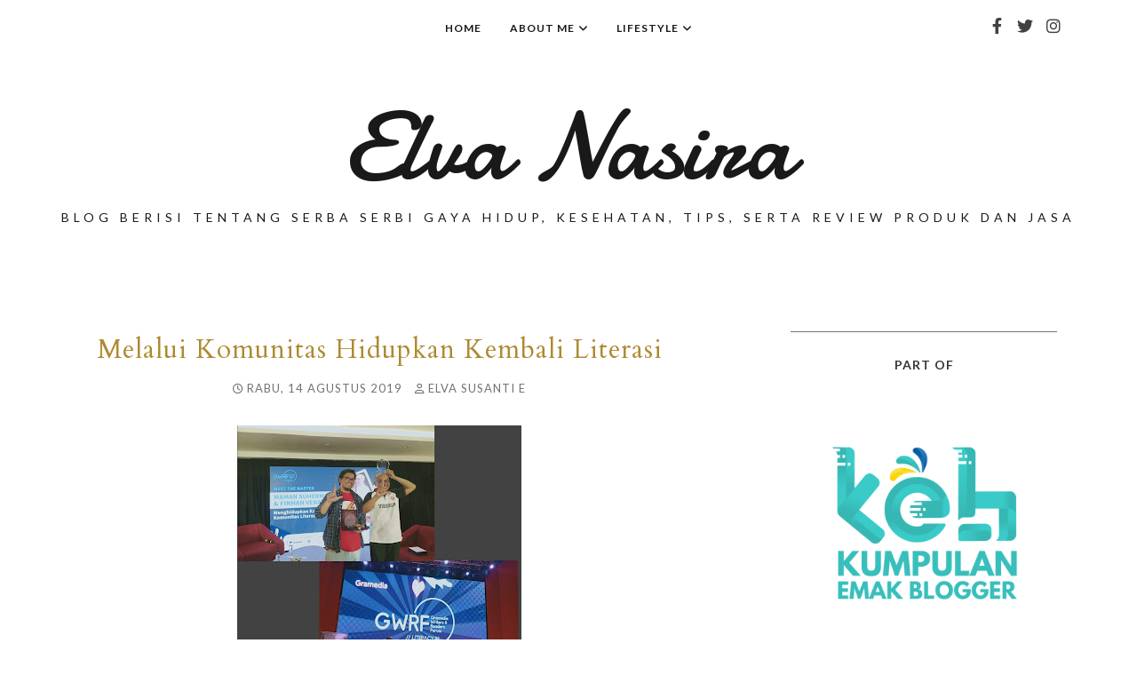

--- FILE ---
content_type: text/html; charset=UTF-8
request_url: https://www.elvanasira.com/2019/08/melalui-komunitas-hidupkan-kembali-literasi.html
body_size: 52893
content:
<!DOCTYPE html>
<html dir='ltr' lang='id' xmlns='http://www.w3.org/1999/xhtml' xmlns:b='http://www.google.com/2005/gml/b' xmlns:data='http://www.google.com/2005/gml/data' xmlns:expr='http://www.google.com/2005/gml/expr'>
<head>
  
<!-- Google Tag Manager -->
<script>(function(w,d,s,l,i){w[l]=w[l]||[];w[l].push({'gtm.start':
new Date().getTime(),event:'gtm.js'});var f=d.getElementsByTagName(s)[0],
j=d.createElement(s),dl=l!='dataLayer'?'&l='+l:'';j.async=true;j.src=
'https://www.googletagmanager.com/gtm.js?id='+i+dl;f.parentNode.insertBefore(j,f);
})(window,document,'script','dataLayer','GTM-KFMPX6B');</script>
<!-- End Google Tag Manager -->

<!-- SEO Title Tag -->
<title>
Melalui Komunitas Hidupkan Kembali Literasi
		| 
		Elva Nasira
</title>
<meta content='https://www.elvanasira.com/2019/08/melalui-komunitas-hidupkan-kembali-literasi.html' property='og:url'/>
<meta content='Elva Nasira' property='og:site_name'/>
<meta content='article' property='og:type'/>
<meta content='Elva Nasira: Melalui Komunitas Hidupkan Kembali Literasi' property='og:title'/>
<meta content='Melalui Komunitas Hidupkan Kembali Literasi Sedini Mungkin' property='og:description'/>
<meta content='https://blogger.googleusercontent.com/img/b/R29vZ2xl/AVvXsEidot8GY-isIW_tl0IE0BtKzifYtiTgto1iqwvAz-_pbFACyp4MLIE895ki9k9i1WF-bcNunLe0VSKDC2c3x10m38G8Dkd-z6-Gg80ttbhY_ggzMHD8Q3NgONluJeg1WLmhKU5V_YOUY4iX/s320/Narasumber+GWRF+2019.jpg' property='og:image'/>
<link crossorigin='anonymous' href='https://cdnjs.cloudflare.com/ajax/libs/font-awesome/6.1.1/css/all.min.css' integrity='sha512-KfkfwYDsLkIlwQp6LFnl8zNdLGxu9YAA1QvwINks4PhcElQSvqcyVLLD9aMhXd13uQjoXtEKNosOWaZqXgel0g==' referrerpolicy='no-referrer' rel='stylesheet'/>
<script src='https://ajax.googleapis.com/ajax/libs/jquery/3.6.0/jquery.min.js'></script>
<script type='text/javascript'>
//<![CDATA[
/*! modernizr 3.5.0 (Custom Build) | MIT *
 * https://modernizr.com/download/?-mq-setclasses !*/
!function(e,n,t){function o(e,n){return typeof e===n}function a(){var e,n,t,a,s,i,r;for(var l in d)if(d.hasOwnProperty(l)){if(e=[],n=d[l],n.name&&(e.push(n.name.toLowerCase()),n.options&&n.options.aliases&&n.options.aliases.length))for(t=0;t<n.options.aliases.length;t++)e.push(n.options.aliases[t].toLowerCase());for(a=o(n.fn,"function")?n.fn():n.fn,s=0;s<e.length;s++)i=e[s],r=i.split("."),1===r.length?Modernizr[r[0]]=a:(!Modernizr[r[0]]||Modernizr[r[0]]instanceof Boolean||(Modernizr[r[0]]=new Boolean(Modernizr[r[0]])),Modernizr[r[0]][r[1]]=a),f.push((a?"":"no-")+r.join("-"))}}function s(e){var n=u.className,t=Modernizr._config.classPrefix||"";if(p&&(n=n.baseVal),Modernizr._config.enableJSClass){var o=new RegExp("(^|\\s)"+t+"no-js(\\s|$)");n=n.replace(o,"$1"+t+"js$2")}Modernizr._config.enableClasses&&(n+=" "+t+e.join(" "+t),p?u.className.baseVal=n:u.className=n)}function i(){return"function"!=typeof n.createElement?n.createElement(arguments[0]):p?n.createElementNS.call(n,"https://www.w3.org/2000/svg",arguments[0]):n.createElement.apply(n,arguments)}function r(){var e=n.body;return e||(e=i(p?"svg":"body"),e.fake=!0),e}function l(e,t,o,a){var s,l,f,d,c="modernizr",p=i("div"),m=r();if(parseInt(o,10))for(;o--;)f=i("div"),f.id=a?a[o]:c+(o+1),p.appendChild(f);return s=i("style"),s.type="text/css",s.id="s"+c,(m.fake?m:p).appendChild(s),m.appendChild(p),s.styleSheet?s.styleSheet.cssText=e:s.appendChild(n.createTextNode(e)),p.id=c,m.fake&&(m.style.background="",m.style.overflow="hidden",d=u.style.overflow,u.style.overflow="hidden",u.appendChild(m)),l=t(p,e),m.fake?(m.parentNode.removeChild(m),u.style.overflow=d,u.offsetHeight):p.parentNode.removeChild(p),!!l}var f=[],d=[],c={_version:"3.5.0",_config:{classPrefix:"",enableClasses:!0,enableJSClass:!0,usePrefixes:!0},_q:[],on:function(e,n){var t=this;setTimeout(function(){n(t[e])},0)},addTest:function(e,n,t){d.push({name:e,fn:n,options:t})},addAsyncTest:function(e){d.push({name:null,fn:e})}},Modernizr=function(){};Modernizr.prototype=c,Modernizr=new Modernizr;var u=n.documentElement,p="svg"===u.nodeName.toLowerCase(),m=function(){var n=e.matchMedia||e.msMatchMedia;return n?function(e){var t=n(e);return t&&t.matches||!1}:function(n){var t=!1;return l("@media "+n+" { #modernizr { position: absolute; } }",function(n){t="absolute"==(e.getComputedStyle?e.getComputedStyle(n,null):n.currentStyle).position}),t}}();c.mq=m,a(),s(f),delete c.addTest,delete c.addAsyncTest;for(var h=0;h<Modernizr._q.length;h++)Modernizr._q[h]();e.Modernizr=Modernizr}(window,document);
//]]>
</script>
<script type='text/javascript'>
/*<![CDATA[*/
//Profile photo resize script
$(document).ready(function(){$("#main-slider div img",$(this)).each(function(){var src=$(this).attr("src").replace(/\/s[0-9]+/g,'/h480-w640-c');$(this).attr("src",src)})});
/*]]>*/
</script>
<script type='text/javascript'>
/*<![CDATA[*/
//Profile photo resize script
$(document).ready(function(){$("#Profile1 a img",$(this)).each(function(){var src=$(this).attr("src").replace(/\/s[0-9]+/g,'/s250-c');$(this).attr("src",src)})});
/*]]>*/
</script>
<script type='text/javascript'>
/*<![CDATA[*/
//Profile photo resize script
$(document).ready(function(){$("#Image1 img",$(this)).each(function(){var src=$(this).attr("src").replace(/\/s[0-9]+/g,'/s250-c');$(this).attr("src",src)})});
/*]]>*/
</script>
<style type='text/css'>@font-face{font-family:'Arvo';font-style:normal;font-weight:400;font-display:swap;src:url(//fonts.gstatic.com/s/arvo/v23/tDbD2oWUg0MKqScQ7Z7o_vo.woff2)format('woff2');unicode-range:U+0000-00FF,U+0131,U+0152-0153,U+02BB-02BC,U+02C6,U+02DA,U+02DC,U+0304,U+0308,U+0329,U+2000-206F,U+20AC,U+2122,U+2191,U+2193,U+2212,U+2215,U+FEFF,U+FFFD;}@font-face{font-family:'Cardo';font-style:normal;font-weight:400;font-display:swap;src:url(//fonts.gstatic.com/s/cardo/v21/wlp_gwjKBV1pqhvP3IE7225PUCk.woff2)format('woff2');unicode-range:U+0304-0305,U+0308,U+0331,U+10330-1034A;}@font-face{font-family:'Cardo';font-style:normal;font-weight:400;font-display:swap;src:url(//fonts.gstatic.com/s/cardo/v21/wlp_gwjKBV1pqhv03IE7225PUCk.woff2)format('woff2');unicode-range:U+1F00-1FFF;}@font-face{font-family:'Cardo';font-style:normal;font-weight:400;font-display:swap;src:url(//fonts.gstatic.com/s/cardo/v21/wlp_gwjKBV1pqhv73IE7225PUCk.woff2)format('woff2');unicode-range:U+0370-0377,U+037A-037F,U+0384-038A,U+038C,U+038E-03A1,U+03A3-03FF;}@font-face{font-family:'Cardo';font-style:normal;font-weight:400;font-display:swap;src:url(//fonts.gstatic.com/s/cardo/v21/wlp_gwjKBV1pqhv63IE7225PUCk.woff2)format('woff2');unicode-range:U+0307-0308,U+0590-05FF,U+200C-2010,U+20AA,U+25CC,U+FB1D-FB4F;}@font-face{font-family:'Cardo';font-style:normal;font-weight:400;font-display:swap;src:url(//fonts.gstatic.com/s/cardo/v21/wlp_gwjKBV1pqhu63IE7225PUCk.woff2)format('woff2');unicode-range:U+10300-1032F;}@font-face{font-family:'Cardo';font-style:normal;font-weight:400;font-display:swap;src:url(//fonts.gstatic.com/s/cardo/v21/wlp_gwjKBV1pqhvM3IE7225PUCk.woff2)format('woff2');unicode-range:U+16A0-16F8;}@font-face{font-family:'Cardo';font-style:normal;font-weight:400;font-display:swap;src:url(//fonts.gstatic.com/s/cardo/v21/wlp_gwjKBV1pqhv23IE7225PUCk.woff2)format('woff2');unicode-range:U+0100-02BA,U+02BD-02C5,U+02C7-02CC,U+02CE-02D7,U+02DD-02FF,U+0304,U+0308,U+0329,U+1D00-1DBF,U+1E00-1E9F,U+1EF2-1EFF,U+2020,U+20A0-20AB,U+20AD-20C0,U+2113,U+2C60-2C7F,U+A720-A7FF;}@font-face{font-family:'Cardo';font-style:normal;font-weight:400;font-display:swap;src:url(//fonts.gstatic.com/s/cardo/v21/wlp_gwjKBV1pqhv43IE7225P.woff2)format('woff2');unicode-range:U+0000-00FF,U+0131,U+0152-0153,U+02BB-02BC,U+02C6,U+02DA,U+02DC,U+0304,U+0308,U+0329,U+2000-206F,U+20AC,U+2122,U+2191,U+2193,U+2212,U+2215,U+FEFF,U+FFFD;}@font-face{font-family:'Damion';font-style:normal;font-weight:400;font-display:swap;src:url(//fonts.gstatic.com/s/damion/v15/hv-XlzJ3KEUe_YZkZGw2EzJwV9J-.woff2)format('woff2');unicode-range:U+0100-02BA,U+02BD-02C5,U+02C7-02CC,U+02CE-02D7,U+02DD-02FF,U+0304,U+0308,U+0329,U+1D00-1DBF,U+1E00-1E9F,U+1EF2-1EFF,U+2020,U+20A0-20AB,U+20AD-20C0,U+2113,U+2C60-2C7F,U+A720-A7FF;}@font-face{font-family:'Damion';font-style:normal;font-weight:400;font-display:swap;src:url(//fonts.gstatic.com/s/damion/v15/hv-XlzJ3KEUe_YZkamw2EzJwVw.woff2)format('woff2');unicode-range:U+0000-00FF,U+0131,U+0152-0153,U+02BB-02BC,U+02C6,U+02DA,U+02DC,U+0304,U+0308,U+0329,U+2000-206F,U+20AC,U+2122,U+2191,U+2193,U+2212,U+2215,U+FEFF,U+FFFD;}@font-face{font-family:'Lato';font-style:normal;font-weight:400;font-display:swap;src:url(//fonts.gstatic.com/s/lato/v25/S6uyw4BMUTPHjxAwXiWtFCfQ7A.woff2)format('woff2');unicode-range:U+0100-02BA,U+02BD-02C5,U+02C7-02CC,U+02CE-02D7,U+02DD-02FF,U+0304,U+0308,U+0329,U+1D00-1DBF,U+1E00-1E9F,U+1EF2-1EFF,U+2020,U+20A0-20AB,U+20AD-20C0,U+2113,U+2C60-2C7F,U+A720-A7FF;}@font-face{font-family:'Lato';font-style:normal;font-weight:400;font-display:swap;src:url(//fonts.gstatic.com/s/lato/v25/S6uyw4BMUTPHjx4wXiWtFCc.woff2)format('woff2');unicode-range:U+0000-00FF,U+0131,U+0152-0153,U+02BB-02BC,U+02C6,U+02DA,U+02DC,U+0304,U+0308,U+0329,U+2000-206F,U+20AC,U+2122,U+2191,U+2193,U+2212,U+2215,U+FEFF,U+FFFD;}@font-face{font-family:'Lato';font-style:normal;font-weight:700;font-display:swap;src:url(//fonts.gstatic.com/s/lato/v25/S6u9w4BMUTPHh6UVSwaPGQ3q5d0N7w.woff2)format('woff2');unicode-range:U+0100-02BA,U+02BD-02C5,U+02C7-02CC,U+02CE-02D7,U+02DD-02FF,U+0304,U+0308,U+0329,U+1D00-1DBF,U+1E00-1E9F,U+1EF2-1EFF,U+2020,U+20A0-20AB,U+20AD-20C0,U+2113,U+2C60-2C7F,U+A720-A7FF;}@font-face{font-family:'Lato';font-style:normal;font-weight:700;font-display:swap;src:url(//fonts.gstatic.com/s/lato/v25/S6u9w4BMUTPHh6UVSwiPGQ3q5d0.woff2)format('woff2');unicode-range:U+0000-00FF,U+0131,U+0152-0153,U+02BB-02BC,U+02C6,U+02DA,U+02DC,U+0304,U+0308,U+0329,U+2000-206F,U+20AC,U+2122,U+2191,U+2193,U+2212,U+2215,U+FEFF,U+FFFD;}@font-face{font-family:'Lora';font-style:normal;font-weight:400;font-display:swap;src:url(//fonts.gstatic.com/s/lora/v37/0QI6MX1D_JOuGQbT0gvTJPa787weuxJMkq18ndeYxZ2JTg.woff2)format('woff2');unicode-range:U+0460-052F,U+1C80-1C8A,U+20B4,U+2DE0-2DFF,U+A640-A69F,U+FE2E-FE2F;}@font-face{font-family:'Lora';font-style:normal;font-weight:400;font-display:swap;src:url(//fonts.gstatic.com/s/lora/v37/0QI6MX1D_JOuGQbT0gvTJPa787weuxJFkq18ndeYxZ2JTg.woff2)format('woff2');unicode-range:U+0301,U+0400-045F,U+0490-0491,U+04B0-04B1,U+2116;}@font-face{font-family:'Lora';font-style:normal;font-weight:400;font-display:swap;src:url(//fonts.gstatic.com/s/lora/v37/0QI6MX1D_JOuGQbT0gvTJPa787weuxI9kq18ndeYxZ2JTg.woff2)format('woff2');unicode-range:U+0302-0303,U+0305,U+0307-0308,U+0310,U+0312,U+0315,U+031A,U+0326-0327,U+032C,U+032F-0330,U+0332-0333,U+0338,U+033A,U+0346,U+034D,U+0391-03A1,U+03A3-03A9,U+03B1-03C9,U+03D1,U+03D5-03D6,U+03F0-03F1,U+03F4-03F5,U+2016-2017,U+2034-2038,U+203C,U+2040,U+2043,U+2047,U+2050,U+2057,U+205F,U+2070-2071,U+2074-208E,U+2090-209C,U+20D0-20DC,U+20E1,U+20E5-20EF,U+2100-2112,U+2114-2115,U+2117-2121,U+2123-214F,U+2190,U+2192,U+2194-21AE,U+21B0-21E5,U+21F1-21F2,U+21F4-2211,U+2213-2214,U+2216-22FF,U+2308-230B,U+2310,U+2319,U+231C-2321,U+2336-237A,U+237C,U+2395,U+239B-23B7,U+23D0,U+23DC-23E1,U+2474-2475,U+25AF,U+25B3,U+25B7,U+25BD,U+25C1,U+25CA,U+25CC,U+25FB,U+266D-266F,U+27C0-27FF,U+2900-2AFF,U+2B0E-2B11,U+2B30-2B4C,U+2BFE,U+3030,U+FF5B,U+FF5D,U+1D400-1D7FF,U+1EE00-1EEFF;}@font-face{font-family:'Lora';font-style:normal;font-weight:400;font-display:swap;src:url(//fonts.gstatic.com/s/lora/v37/0QI6MX1D_JOuGQbT0gvTJPa787weuxIvkq18ndeYxZ2JTg.woff2)format('woff2');unicode-range:U+0001-000C,U+000E-001F,U+007F-009F,U+20DD-20E0,U+20E2-20E4,U+2150-218F,U+2190,U+2192,U+2194-2199,U+21AF,U+21E6-21F0,U+21F3,U+2218-2219,U+2299,U+22C4-22C6,U+2300-243F,U+2440-244A,U+2460-24FF,U+25A0-27BF,U+2800-28FF,U+2921-2922,U+2981,U+29BF,U+29EB,U+2B00-2BFF,U+4DC0-4DFF,U+FFF9-FFFB,U+10140-1018E,U+10190-1019C,U+101A0,U+101D0-101FD,U+102E0-102FB,U+10E60-10E7E,U+1D2C0-1D2D3,U+1D2E0-1D37F,U+1F000-1F0FF,U+1F100-1F1AD,U+1F1E6-1F1FF,U+1F30D-1F30F,U+1F315,U+1F31C,U+1F31E,U+1F320-1F32C,U+1F336,U+1F378,U+1F37D,U+1F382,U+1F393-1F39F,U+1F3A7-1F3A8,U+1F3AC-1F3AF,U+1F3C2,U+1F3C4-1F3C6,U+1F3CA-1F3CE,U+1F3D4-1F3E0,U+1F3ED,U+1F3F1-1F3F3,U+1F3F5-1F3F7,U+1F408,U+1F415,U+1F41F,U+1F426,U+1F43F,U+1F441-1F442,U+1F444,U+1F446-1F449,U+1F44C-1F44E,U+1F453,U+1F46A,U+1F47D,U+1F4A3,U+1F4B0,U+1F4B3,U+1F4B9,U+1F4BB,U+1F4BF,U+1F4C8-1F4CB,U+1F4D6,U+1F4DA,U+1F4DF,U+1F4E3-1F4E6,U+1F4EA-1F4ED,U+1F4F7,U+1F4F9-1F4FB,U+1F4FD-1F4FE,U+1F503,U+1F507-1F50B,U+1F50D,U+1F512-1F513,U+1F53E-1F54A,U+1F54F-1F5FA,U+1F610,U+1F650-1F67F,U+1F687,U+1F68D,U+1F691,U+1F694,U+1F698,U+1F6AD,U+1F6B2,U+1F6B9-1F6BA,U+1F6BC,U+1F6C6-1F6CF,U+1F6D3-1F6D7,U+1F6E0-1F6EA,U+1F6F0-1F6F3,U+1F6F7-1F6FC,U+1F700-1F7FF,U+1F800-1F80B,U+1F810-1F847,U+1F850-1F859,U+1F860-1F887,U+1F890-1F8AD,U+1F8B0-1F8BB,U+1F8C0-1F8C1,U+1F900-1F90B,U+1F93B,U+1F946,U+1F984,U+1F996,U+1F9E9,U+1FA00-1FA6F,U+1FA70-1FA7C,U+1FA80-1FA89,U+1FA8F-1FAC6,U+1FACE-1FADC,U+1FADF-1FAE9,U+1FAF0-1FAF8,U+1FB00-1FBFF;}@font-face{font-family:'Lora';font-style:normal;font-weight:400;font-display:swap;src:url(//fonts.gstatic.com/s/lora/v37/0QI6MX1D_JOuGQbT0gvTJPa787weuxJOkq18ndeYxZ2JTg.woff2)format('woff2');unicode-range:U+0102-0103,U+0110-0111,U+0128-0129,U+0168-0169,U+01A0-01A1,U+01AF-01B0,U+0300-0301,U+0303-0304,U+0308-0309,U+0323,U+0329,U+1EA0-1EF9,U+20AB;}@font-face{font-family:'Lora';font-style:normal;font-weight:400;font-display:swap;src:url(//fonts.gstatic.com/s/lora/v37/0QI6MX1D_JOuGQbT0gvTJPa787weuxJPkq18ndeYxZ2JTg.woff2)format('woff2');unicode-range:U+0100-02BA,U+02BD-02C5,U+02C7-02CC,U+02CE-02D7,U+02DD-02FF,U+0304,U+0308,U+0329,U+1D00-1DBF,U+1E00-1E9F,U+1EF2-1EFF,U+2020,U+20A0-20AB,U+20AD-20C0,U+2113,U+2C60-2C7F,U+A720-A7FF;}@font-face{font-family:'Lora';font-style:normal;font-weight:400;font-display:swap;src:url(//fonts.gstatic.com/s/lora/v37/0QI6MX1D_JOuGQbT0gvTJPa787weuxJBkq18ndeYxZ0.woff2)format('woff2');unicode-range:U+0000-00FF,U+0131,U+0152-0153,U+02BB-02BC,U+02C6,U+02DA,U+02DC,U+0304,U+0308,U+0329,U+2000-206F,U+20AC,U+2122,U+2191,U+2193,U+2212,U+2215,U+FEFF,U+FFFD;}</style>
<style type='text/css'>


/* BLOGGER DEFAULT
=========================== */
.content-outer,.header-outer,.tabs-outer,.main-outer,.main-inner,.footer-outer,.post,.comments,.widget,.date-header,.inline-ad{position:relative;min-height:0;_position:static;_height:1%}.footer-outer{margin-bottom:-1px}.content-inner{padding:10px}.tabs-inner{padding:0 15px}.main-inner{padding:30px 0}.main-inner .column-center-inner,.main-inner .column-left-inner,.main-inner .column-right-inner{padding:0 15px}.footer-inner{padding:30px 15px}.section{margin:0 15px}.widget{margin:30px 0;_margin:0 0 10px}.section:first-child .widget:first-child{margin-top:0}.section:first-child #uds-searchControl+.widget{margin-top:0}.section:last-child .widget:last-child{margin-bottom:0}.tabs:first-child .widget{margin-bottom:0}body .navbar{height:30px;padding:0;margin:0}body .navbar .Navbar{position:absolute;z-index:10;left:0;width:100%;margin:0;padding:0;background:none;border:none}.header-inner .section{margin:0}.header-inner .widget{margin-left:30px;margin-right:30px}.header-inner .Header{margin:0}.header-inner .Header #header-inner{overflow:hidden}.header-inner .Header .titlewrapper{padding:22px 30px 0}.header-inner .Header .descriptionwrapper{padding:0 30px;margin-bottom:25px}.Header h1{margin-bottom:10px}.Header .description{margin:.5em 0 10px;padding:0 2px}a img{border:none;position:relative}h1,h2,h3,h4{margin:0;position:relative}h1 a:hover{text-decoration:none}h3 a:hover{text-decoration:none}.tabs .widget h2{display:none}.tabs .widget ul,.tabs .widget ul{margin:0;padding:0;overflow:hidden;list-style:none}.tabs .widget li,.tabs .widget li{margin:0;padding:0;float:left}.tabs .widget li a:hover{text-decoration:none}.widget{line-height:1.4}.widget ul{padding:0 0 0 1.25em;margin:0;line-height:1.2}.BlogList ul{padding:0}.BlogList li .blog-content{position:relative}.widget li,.BlogArchive #ArchiveList ul.flat li{padding:.25em 0;margin:0;text-indent:0}.widget .post-body ul{padding:0 2.5em;margin:.5em 0;line-height:1.4}.widget .post-body li{margin-bottom:.25em;padding-top:0;padding-bottom:0}.item-control{display:none}.item-control a,.item-action a{text-decoration:none !important}.widget-item-control{float:right;height:20px;margin-top:-20px;position:relative;z-index:10}.widget-item-control a{opacity:.5}.widget-item-control a:hover{opacity:1}.widget .widget-item-control a img{border:none;padding:none;background:none;-moz-box-shadow:none;-webkit-box-shadow:none;-ie-box-shadow:none;box-shadow:none}.post-body{width:100%;_overflow:hidden}.post-header,.post-footer{line-height:1.6}.post-footer-line>*{margin-right:1em}.post-footer-line>*:last-child{margin-right:0}.post-timestamp{margin-left:-1em}.post-footer-line>*:first-child{margin-left:0}.post .tr-caption-container{position:relative}.inline-ad{margin:2em 0;text-align:center;line-height:0}#comments .comment-author{padding-left:25px}.comment-body{margin:.5em 25px}.comment-footer{margin:.5em 25px 1.5em}.comment-body p{margin:0}#comments .avatar-comment-indent .comment-author{margin-left:-45px;padding-left:45px}.deleted-comment{font-style:italic;opacity:.5}.Profile img{margin:0 .75em .5em 0}.Profile .profile-datablock{margin:0 0 .5em}dt{font-weight:bold}table.section-columns td.first.columns-cell{border-left:none}#layout .header-outer,#layout .tabs-outer,#layout .main-outer,#layout .footer-outer{margin:5px 0}#layout .cap-top,#layout .cap-bottom{display:none}#layout .region-inner{padding:0 10px;margin:0}#layout .main-inner .column-center-inner,#layout .main-inner .column-left-inner,#layout .main-inner .column-right-inner{padding:0 5px}html{height:100%}body{min-height:100%;_height:100%;position:relative}.content{position:relative;word-wrap:break-word}.content-outer,.region-inner{min-height:0;margin:0 auto}.columns{zoom:1}.loading .columns{overflow:hidden}.columns-inner{_height:1%;min-height:0}.column-center-outer,.column-left-outer,.column-right-outer{position:relative;float:left;_display:inline;_overflow:hidden}.column-center-outer{width:100%}.column-left-outer{margin-left:-100%}.fauxcolumns{position:relative;_height:1%}.fauxcolumn-outer{position:absolute;top:0;bottom:0;height:expression(this.parentNode.offsetHeight + 'px');overflow:hidden}.fauxcolumn-outer .fauxborder-left,.fauxcolumn-outer .fauxborder-right,.fauxcolumn-inner{height:100%}.fauxcolumn-left-outer{left:0}.fauxcolumn-right-outer{right:0}.cap-top,.cap-bottom{position:relative;height:0;background-repeat:repeat-x}.cap-top .cap-left,.cap-top .cap-right,.cap-bottom .cap-left,.cap-bottom .cap-right{height:100%;background-repeat:no-repeat}.cap-top,.cap-top .cap-left{background-position:top left}.cap-bottom,.cap-bottom .cap-left{background-position:bottom left}.cap-top .cap-left,.cap-bottom .cap-left{float:left}.cap-top .cap-right{background-position:top right;float:right}.cap-bottom .cap-right{background-position:bottom right;float:right}.fauxborder-left{background-position:top left;background-repeat:repeat-y;position:relative;_height:1%}.fauxborder-right{background-position:top right;background-repeat:repeat-y;position:absolute;right:0;height:100%;_height:expression(this.parentNode.offsetHeight + 'px')}table.section-columns{border:none;table-layout:fixed;width:100%;position:relative}table.columns-2 td.columns-cell{width:50%}table.columns-3 td.columns-cell{width:33.33%}table.columns-4 td.columns-cell{width:25%}table.section-columns td.columns-cell{vertical-align:top}.body-fauxcolumns,.content-fauxcolumns{position:absolute;top:0;left:0;z-index:-1;height:100%;_height:expression(this.parentNode.offsetHeight + 'px');width:100%;overflow:hidden}.body-fauxcolumns .fauxcolumn-outer{width:100%}.content-fauxcolumns .fauxcolumn-outer{position:relative;overflow:visible;height:100%;margin:0 auto}.content-fauxcolumns .fauxcolumn-left{width:100%}section,nav,article,aside,hgroup,header,footer{display:block}time,mark{display:inline}.blog-list-container ul{padding-left:0}.blog-list-container ul li{padding-left:0;list-style:none;list-style-image:none;clear:left}.blog-list-container a{text-decoration:none}.blog-list-container a:hover{text-decoration:underline}.blog-list-container .blog-content{float:left;margin:0 0 5px 5px;text-indent:0;width:85%}.blog-list-container .blog-icon{float:left;margin-top:2px;vertical-align:top;text-indent:0;width:16px}.blog-list-container .item-thumbnail{float:left;margin:2px 5px 5px 0}.blog-list-container .item-time{font-size:95%;font-style:italic;clear:left}.blog-list-title{font-weight:bold}.blog-list-container .show-option{font-size:75%;text-align:right}.contact-form-widget{height:320;margin-left:0;max-width:250px;padding:0;padding-top:0;width:100%}.contact-form-success-message{background:#f9edbe;border:0 solid #f0c36d;bottom:0;box-shadow:0 2px 4px rgba(0,0,0,.2);color:#222;font-size:11px;line-height:19px;margin-left:0;opacity:1;position:static;text-align:center}.contact-form-error-message{background:#f9edbe;border:0 solid #f0c36d;bottom:0;box-shadow:0 2px 4px rgba(0,0,0,.2);color:#666;font-size:11px;font-weight:bold;line-height:19px;margin-left:0;opacity:1;position:static;text-align:center}.contact-form-success-message-with-border{background:#f9edbe;border:1px solid #f0c36d;bottom:0;box-shadow:0 2px 4px rgba(0,0,0,.2);color:#222;font-size:11px;line-height:19px;margin-left:0;opacity:1;position:static;text-align:center}.contact-form-error-message-with-border{background:#f9edbe;border:1px solid #f0c36d;bottom:0;box-shadow:0 2px 4px rgba(0,0,0,.2);color:#666;font-size:11px;font-weight:bold;line-height:19px;margin-left:0;opacity:1;position:static;text-align:center}.contact-form-cross{height:11px;margin:0 5px;vertical-align:-8.5%;width:11px}.contact-form-email,.contact-form-name{background:#ffffff;background-color:#ffffff;border:1px solid #d9d9d9;border-top:1px solid #c0c0c0;box-sizing:border-box;color:#333;display:inline-block;font-family:Arial,sans-serif;font-size:13px;height:24px;margin:0;margin-top:5px;padding:0;vertical-align:top}.contact-form-email-message{background:#ffffff;background-color:#ffffff;border:1px solid #d9d9d9;border-top:1px solid #c0c0c0;box-sizing:border-box;color:#333;display:inline-block;font-family:Arial,sans-serif;font-size:13px;margin:0;margin-top:5px;padding:0;vertical-align:top}.contact-form-email:hover,.contact-form-name:hover,.contact-form-email-message:hover{border:1px solid #b9b9b9;border-top:1px solid #a0a0a0;box-shadow:inset 0 1px 2px rgba(0,0,0,.1)}.contact-form-email:focus,.contact-form-name:focus,.contact-form-email-message:focus{border:1px solid #4d90fe;box-shadow:inset 0 1px 2px rgba(0,0,0,.3);outline:none}.contact-form-name,.contact-form-email,.contact-form-email-message{max-width:220px;width:100%}.contact-form-button{-webkit-border-radius:2px;-moz-border-radius:2px;-webkit-transition:all .218s;-moz-transition:all .218s;-o-transition:all .218s;-webkit-user-select:none;-moz-user-select:none;background-color:#f5f5f5;background-image:-webkit-gradient(linear,left top,left bottom,from(#f5f5f5),to(#f1f1f1));background-image:-webkit-linear-gradient(top,#f5f5f5,#f1f1f1);background-image:-moz-linear-gradient(top,#f5f5f5,#f1f1f1);background-image:-ms-linear-gradient(top,#f5f5f5,#f1f1f1);background-image:-o-linear-gradient(top,#f5f5f5,#f1f1f1);background-image:linear-gradient(top,#f5f5f5,#f1f1f1);border:1px solid #dcdcdc;border:1px solid rgba(0,0,0,.1);border-radius:2px;color:#444;cursor:default;display:inline-block;filter:progid:DXImageTransform.Microsoft.gradient(startColorStr='#f5f5f5',EndColorStr='#f1f1f1');font-family:"Arial","Helvetica",sans-serif;font-size:11px;font-weight:bold;height:24px;line-height:24px;margin-left:0;min-width:54px;*min-width:70px;padding:0 8px;text-align:center;transition:all .218s}.contact-form-button:hover,.contact-form-button.hover{-moz-box-shadow:0 1px 1px rgba(0,0,0,.1);-moz-transition:all 0;-o-transition:all 0;-webkit-box-shadow:0 1px 1px rgba(0,0,0,.1);-webkit-transition:all 0;background-color:#f8f8f8;background-image:-webkit-gradient(linear,left top,left bottom,from(#f8f8f8),to(#f1f1f1));background-image:-webkit-linear-gradient(top,#f8f8f8,#f1f1f1);background-image:-moz-linear-gradient(top,#f8f8f8,#f1f1f1);background-image:-ms-linear-gradient(top,#f8f8f8,#f1f1f1);background-image:-o-linear-gradient(top,#f8f8f8,#f1f1f1);background-image:linear-gradient(top,#f8f8f8,#f1f1f1);border:1px solid #c6c6c6;box-shadow:0 1px 1px rgba(0,0,0,.1);color:#222;filter:progid:DXImageTransform.Microsoft.gradient(startColorStr='#f8f8f8',EndColorStr='#f1f1f1');transition:all 0}.contact-form-button.focus,.contact-form-button.right.focus,.contact-form-button.mid.focus,.contact-form-button.left.focus{border:1px solid #4d90fe;outline:none;z-index:4 !important}.contact-form-button-submit:focus,.contact-form-button-submit.focus{-moz-box-shadow:inset 0 0 0 1px rgba(255,255,255,.5);-webkit-box-shadow:inset 0 0 0 1px rgba(255,255,255,.5);box-shadow:inset 0 0 0 1px rgba(255,255,255,.5)}.contact-form-button-submit:focus,.contact-form-button-submit.focus{border-color:#404040}.contact-form-button-submit:focus:hover,.contact-form-button-submit.focus:hover{-moz-box-shadow:inset 0 0 0 1px #ffffff,0 1px 1px rgba(0,0,0,.1);-webkit-box-shadow:inset 0 0 0 1px #ffffff,0 1px 1px rgba(0,0,0,.1);box-shadow:inset 0 0 0 1px #ffffff,0 1px 1px rgba(0,0,0,.1)}.contact-form-button-submit{background-color:#666;background-image:-webkit-gradient(linear,left top,left bottom,from(#777),to(#555));background-image:-webkit-linear-gradient(top,#777,#555);background-image:-moz-linear-gradient(top,#777,#555);background-image:-ms-linear-gradient(top,#777,#555);background-image:-o-linear-gradient(top,#777,#555);background-image:linear-gradient(top,#777,#555);border:1px solid #505050;color:#ffffff;filter:progid:DXImageTransform.Microsoft.gradient(startColorStr='#777777',EndColorStr='#555555')}.contact-form-button-submit:hover{background-color:#555;background-image:-webkit-gradient(linear,left top,left bottom,from(#666),to(#444));background-image:-webkit-linear-gradient(top,#666,#444);background-image:-moz-linear-gradient(top,#666,#444);background-image:-ms-linear-gradient(top,#666,#444);background-image:-o-linear-gradient(top,#666,#444);background-image:linear-gradient(top,#666,#444);border:1px solid #404040;color:#ffffff;filter:progid:DXImageTransform.Microsoft.gradient(startColorStr='#666666',EndColorStr='#444444')}.contact-form-button-submit:active,.contact-form-button-submit:focus:active,.contact-form-button-submit.focus:active{-webkit-box-shadow:inset 0 1px 2px rgba(0,0,0,.3);-moz-box-shadow:inset 0 1px 2px rgba(0,0,0,.3);box-shadow:inset 0 1px 2px rgba(0,0,0,.3)}.contact-form-button-submit{background-color:#4d90fe;background-image:-webkit-gradient(linear,left top,left bottom,from(#4d90fe),to(#4787ed));background-image:-webkit-linear-gradient(top,#4d90fe,#4787ed);background-image:-moz-linear-gradient(top,#4d90fe,#4787ed);background-image:-ms-linear-gradient(top,#4d90fe,#4787ed);background-image:-o-linear-gradient(top,#4d90fe,#4787ed);background-image:linear-gradient(top,#4d90fe,#4787ed);border-color:#3079ed;filter:progid:DXImageTransform.Microsoft.gradient(startColorStr='#4d90fe',EndColorStr='#4787ed')}.contact-form-button-submit:hover{background-color:#357ae8;background-image:-webkit-gradient(linear,left top,left bottom,from(#4d90fe),to(#357ae8));background-image:-webkit-linear-gradient(top,#4d90fe,#357ae8);background-image:-moz-linear-gradient(top,#4d90fe,#357ae8);background-image:-ms-linear-gradient(top,#4d90fe,#357ae8);background-image:-o-linear-gradient(top,#4d90fe,#357ae8);background-image:linear-gradient(top,#4d90fe,#357ae8);border-color:#2f5bb7;filter:progid:DXImageTransform.Microsoft.gradient(startColorStr='#4d90fe',EndColorStr='#357ae8')}.contact-form-button.disabled,.contact-form-button.disabled:hover,.contact-form-button.disabled:active{background:none;border:1px solid #f3f3f3;border:1px solid rgba(0,0,0,.05);color:#b8b8b8;cursor:default;pointer-events:none}.contact-form-button-submit.disabled,.contact-form-button-submit.disabled:hover,.contact-form-button-submit.disabled:active{-ms-filter:"progid:DXImageTransform.Microsoft.Alpha(Opacity=50)";background-color:#666;border:1px solid #505050;color:#ffffff;filter:alpha(opacity=50);opacity:.5}.contact-form-button-submit.disabled,.contact-form-button-submit.disabled:hover,.contact-form-button-submit.disabled:active{background-color:#4d90fe;border-color:#3079ed}div.gsc-control{width:100%}.cse-status{color:#676767;font-size:11px;margin:10px;padding:4px}#uds-searchControl{position:relative}#uds-searchClearResults{position:absolute;top:15px;right:-3px;display:none;border-width:1px;border-style:solid;padding:0;height:9px;width:9px}#uds-searchControl .gsc-results{padding:1em 1em 0 1em;margin:0 0 2em;border-width:1px;border-style:solid;width:auto}#uds-searchControl .gsc-resultsHeader{display:none}#uds-searchControl .gsc-tabsArea{float:left;position:relative;top:1px;padding-right:10px}#uds-searchControl .gsc-tabHeader{float:left;line-height:1.7}#uds-searchControl .gsc-tabHeader.gsc-tabhActive{border-width:2px 1px 0 1px;border-style:solid;font-weight:bold}#uds-searchControl .gsc-tabHeader.gsc-tabhInactive{border-width:0;border-style:solid;padding-top:2px}#uds-searchControl .gsc-resultsbox-visible{clear:left}#uds-searchControl .gs-result .gs-title,#uds-searchControl .gsc-results .gsc-trailing-more-results{line-height:1.5em}#uds-searchControl .gs-relativePublishedDate,#uds-searchControl .gs-publishedDate{line-height:1.3em}#uds-searchControl .gs-result a.gs-visibleUrl,#uds-searchControl .gs-result .gs-visibleUrl{line-height:1.3em;font-size:95%}#uds-searchControl .gs-result .gs-snippet{margin:.25em 0;line-height:1.2em}#uds-searchControl .gs-no-results-result .gs-snippet,#uds-searchControl .gs-error-result .gs-snippet{border:none;background-color:transparent;font-style:italic}.Example{}.FollowByEmail .follow-by-email-inner{position:relative}.FollowByEmail .follow-by-email-inner span{display:block;position:relative;margin-right:74px}.FollowByEmail .follow-by-email-inner input{font-family:arial,sans-serif}.FollowByEmail .follow-by-email-inner::-webkit-input-placeholder,.FollowByEmail .follow-by-email-inner input:-moz-placeholder{font-size:13px;font-family:arial,sans-serif;color:#999}.FollowByEmail .follow-by-email-inner .follow-by-email-address{width:100%;height:22px;font-size:13px;border:1px inset}.FollowByEmail .follow-by-email-inner .follow-by-email-submit{width:60px;margin:0;margin-left:8px;border:0;border-radius:2px;-moz-border-radius:2px;background:#000 ;background:rgba(0,0,0,.6);color:#ffffff;cursor:pointer;font-size:13px;height:26px;z-index:0}.FollowByEmail .widget-item-control{margin-top:5px}a.follower-link{cursor:pointer}a.next-page-link{cursor:pointer}.follower{width:32px;height:32px;float:left;margin:2px}.follower img{width:32px;clip:rect(0,32px,32px,0);position:absolute}div.clear{clear:both}.label-size-1{font-size:80%;filter:alpha(80);opacity:.8}.label-size-2{font-size:90%;filter:alpha(90);opacity:.9}.label-size-3{font-size:100%}.label-size-4{font-size:120%}.label-size-5{font-size:160%}.cloud-label-widget-content{text-align:justify}.label-count{white-space:nowrap}.label-size{line-height:1.2}.quickedit{cursor:pointer}.Navbar iframe{display:block}#navbar-iframe{display:block;height:30px}.crosscol .PageList UL,.footer .PageList UL{list-style:none;margin:0;padding:0}.crosscol .PageList LI,.footer .PageList LI{list-style:none;float:left;padding-right:.75em;margin:.75em;background:none}.crosscol .PageList H2{display:none}.PageList LI A{font-weight:normal}.PageList LI.selected A{font-weight:bold;text-decoration:none}.PlusBadge{}.PlusFollowers{}.PlusOne{}.profile-img{float:left;margin:0 5px 5px}.profile-data{margin:0}.profile-datablock{margin:.5em 0}.profile-name-link{background:no-repeat left top;box-sizing:border-box;display:inline-block;max-width:100%;min-height:20px;padding-left:20px}.profile-textblock{margin:.5em 0}.skip-navigation{background-color:#ffffff;box-sizing:border-box;color:#000;display:block;height:0;left:0;line-height:50px;overflow:hidden;padding-top:0;position:fixed;text-align:center;top:0;transition:box-shadow .3s,height .3s,padding-top .3s;width:100%;z-index:900}.skip-navigation:focus{box-shadow:0 4px 5px 0 rgba(0,0,0,.14),0 1px 10px 0 rgba(0,0,0,.12),0 2px 4px -1px rgba(0,0,0,.2);height:50px}#main{outline:none}body{overflow-wrap:break-word;word-break:break-word;word-wrap:break-word}.hidden{display:none}.invisible{visibility:hidden}.container:after,.float-container:after{clear:both;content:"";display:table}.clearboth{clear:both}.dim-overlay{background-color:rgba(0,0,0,.54);height:100vh;left:0;position:fixed;top:0;width:100%}#sharing-dim-overlay{background-color:transparent}.main-heading{position:absolute;clip:rect(1px,1px,1px,1px);padding:0;border:0;height:1px;width:1px;overflow:hidden}.loading-spinner-large{animation:mspin-rotate 1568.63ms infinite linear;height:48px;overflow:hidden;position:absolute;width:48px;z-index:200}.loading-spinner-large>div{animation:mspin-revrot 5332ms infinite steps(4)}.loading-spinner-large>div>div{animation:mspin-singlecolor-large-film 1333ms infinite steps(81);background-size:100%;height:48px;width:3888px}.mspin-black-large>div>div,.mspin-grey_54-large>div>div{background-image:url(https://www.blogblog.com/indie/mspin_black_large.svg)}.mspin-white-large>div>div{background-image:url(https://www.blogblog.com/indie/mspin_white_large.svg)}.mspin-grey_54-large{opacity:.54}@keyframes mspin-singlecolor-large-film{from{transform:translateX(0)}to{transform:translateX(-3888px)}}@keyframes mspin-rotate{from{transform:rotate(0)}to{transform:rotate(360deg)}}@keyframes mspin-revrot{from{transform:rotate(0)}to{transform:rotate(-360deg)}}input::-ms-clear{display:none}.blogger-logo,.svg-icon-24.blogger-logo{fill:#ff9800;opacity:1}.widget.Sharing .sharing-button{display:none}.widget.Sharing .sharing-buttons li{padding:0}.widget.Sharing .sharing-buttons li span{display:none}.post-share-buttons{position:relative}.share-buttons .svg-icon-24,.centered-bottom .share-buttons .svg-icon-24{fill:#000}.sharing-open.touch-icon-button:focus .touch-icon,.sharing-open.touch-icon-button:active .touch-icon{background-color:transparent}.share-buttons{background-color:#ffffff;border-radius:2px;box-shadow:0 2px 2px 0 rgba(0,0,0,.14),0 3px 1px -2px rgba(0,0,0,.2),0 1px 5px 0 rgba(0,0,0,.12);color:#000;list-style:none;margin:0;padding:8px 0;position:absolute;top:-11px;min-width:200px;z-index:101}.share-buttons.hidden{display:none}.sharing-button{background:transparent;border:none;margin:0;outline:none;padding:0;cursor:pointer}.share-buttons li{margin:0;height:48px}.share-buttons li:last-child{margin-bottom:0}.share-buttons li .sharing-platform-button{box-sizing:border-box;cursor:pointer;display:block;height:100%;margin-bottom:0;padding:0 16px;position:relative;width:100%}.share-buttons li .sharing-platform-button:focus,.share-buttons li .sharing-platform-button:hover{background-color:rgba(128,128,128,.1);outline:none}.share-buttons li svg[class^="sharing-"],.share-buttons li svg[class*=" sharing-"]{position:absolute;top:10px}.share-buttons li span.sharing-platform-button,.share-buttons li span.sharing-platform-button{position:relative;top:0}.share-buttons li .platform-sharing-text{display:block;font-size:16px;line-height:48px;white-space:nowrap}.share-buttons li .platform-sharing-text{margin-right:56px}.slideshow-status{color:#676767;font-size:11px;margin:10px;padding:4px}.slideshow-wrapper{display:inline-block;position:relative;width:100%}.slideshow-wrapper:after{content:'';display:block;margin-top:100%}.slideshow-spacer{margin:auto}.slideshow-container{bottom:0;left:0;position:absolute;right:0;top:0}img.gsc-branding-img-noclear{display:inline}.slideshow-container img{display:inline}.Stats .counter-wrapper{display:inline-block;font-size:24px;font-weight:bold;height:30px;line-height:30px;vertical-align:top;direction:ltr}.Stats img{margin-right:10px;vertical-align:top}.Stats .graph-counter-wrapper{color:#ffffff}.Stats .digit{background:url(https://www.blogger.com/img/widgets/stats-flipper.png) no-repeat left !important;border:1px solid #ffffff;display:inline-block;height:28px;line-height:28px;margin-left:-1px;position:relative;text-align:center;width:22px}.Stats .blind-plate{border-bottom:1px solid #ffffff;border-top:1px solid #000;filter:alpha(opacity=65);height:0;left:0;opacity:.65;position:absolute;top:13px;width:22px}.Stats .stage-0{background-position:0 0 !important}.Stats .stage-1{background-position:-22px 0 !important}.Stats .stage-2{background-position:-44px 0 !important}.Stats .stage-3{background-position:-66px 0 !important}#Stats1_content{text-align:center;}.widget.Subscribe{position:static}.widget.Subscribe .widget-content{zoom:1}.subscribe-feed-title{float:left}.subscribe{cursor:pointer;color:#999}.subscribe a{color:#999}.subscribe-wrapper{margin:.5em;padding:0;position:relative;zoom:1}div.subscribe{cursor:pointer;margin:0;padding:0;text-align:left;width:144px}div.subscribe div.top{filter:progid:DXImageTransform.Microsoft.AlphaImageLoader(src='https://resources.blogblog.com/img/widgets/s_top.png',sizingMethod='crop');font-size:1em;padding:4px 0 1px;width:144px}html>body div.subscribe div.top{background:url(https://resources.blogblog.com/img/widgets/s_top.png) top left no-repeat}span.inner{margin:0;padding:0}div.subscribe div.top span.inner{margin:0 5px}.feed-icon{vertical-align:baseline;display:inline}div.subscribe div.bottom{filter:progid:DXImageTransform.Microsoft.AlphaImageLoader(src='https://resources.blogblog.com/img/widgets/s_bottom.png',sizingMethod='crop');font-size:3px;height:3px;line-height:0}.subscribe-wrapper .expanded{position:absolute;top:0;z-index:20}html>body div.subscribe div.bottom{background:url(https://resources.blogblog.com/img/widgets/s_bottom.png) bottom left no-repeat;margin-bottom:0;padding-bottom:0;width:144px}.feed-reader-links{list-style:none;margin:10px 20px;padding:0;position:relative}.subscribe-dropdown-arrow{float:right;margin-right:6px;margin-top:4px}.feed-reader-links{list-style:none;margin:0;padding:0}a.feed-reader-link{display:block;font-weight:normal;margin:.5em;text-decoration:none;z-index:1000}.feed-reader-link img{border:0;display:inline}.Translate a.goog-te-menu-value{text-decoration:none}.Translate .goog-te-menu-value span{color:#000}.Translate .goog-te-gadget a:link.goog-logo-link{font-size:12px;font-weight:bold;color:#444;text-decoration:none}.Translate .goog-te-combo{background-color:#f5f5f5;color:#444;border:1px solid #dcdcdc;padding:6px;font-family:Arial,Helvetica,sans-serif}div.floatingPlayer_ytvb div.playerInnerBox_ytvb .player_ytvb{width:320px;height:260px}.videoBar-status{color:#676767;font-size:11px;margin:10px;padding:4px}.videoBar-container{margin:auto;text-transform:none;font-family:Arial,sans-serif;letter-spacing:normal;word-spacing:normal;clear:both}.wikipedia-search-main-container{max-width:350px}.wikipedia-search-wiki-link{vertical-align:middle;width:8%}.wikipedia-search-input{border:1px solid #d9d9d9;border-top:1px solid #c0c0c0;-webkit-box-sizing:border-box;-moz-box-sizing:border-box;-ms-box-sizing:border-box;box-sizing:border-box;height:28px;padding-left:4px;vertical-align:top;width:60%}.wikipedia-search-input:hover{border:1px solid #b9b9b9;border-top:1px solid #a0a0a0;-webkit-box-shadow:inset 0 1px 2px rgba(0,0,0,.1);-moz-box-shadow:inset 0 1px 2px rgba(0,0,0,.1);-ms-box-shadow:inset 0 1px 2px rgba(0,0,0,.1);box-shadow:inset 0 1px 2px rgba(0,0,0,.1)}.wikipedia-search-input:focus{border:1px solid #4d90fe;-webkit-box-shadow:inset 0 1px 2px rgba(0,0,0,.3);-moz-box-shadow:inset 0 1px 2px rgba(0,0,0,.3);-ms-box-shadow:inset 0 1px 2px rgba(0,0,0,.3);box-shadow:inset 0 1px 2px rgba(0,0,0,.3);outline:none}.wikipedia-search-form{margin:0;overflow:hidden;padding-bottom:0;padding-left:6px}.wikipedia-search-results-header{border-bottom:1px solid #ebebeb;display:none;font-weight:bold;height:19px;padding-top:3px}.wikipedia-search-button{background-color:#4d90fe;background-image:url(https://www.blogger.com/img/anon16-rounded.gif/img/widgets/icon_wikipedia_search.png);background-position:center;background-repeat:no-repeat;border:1px solid #3079ed;-webkit-border-radius:2px;-moz-border-radius:2px;-ms-border-radius:2px;border-radius:2px;color:transparent;font-size:11px;font-weight:bold;height:28px;text-align:center;width:38px}.wikipedia-search-button:hover{background-color:#357ae8;border:1px solid #2f5bb7;color:transparent}.wikipedia-search-button:focus{-webkit-box-shadow:inset 0 0 0 1px #ffffff;-moz-box-shadow:inset 0 0 0 1px #ffffff;-ms-box-shadow:inset 0 0 0 1px #ffffff;box-shadow:inset 0 0 0 1px #ffffff}.wikipedia-search-results{color:#dd4b39;padding-top:2px}.wikipedia-search-result-link a:link,.wikipedia-search-more a:visited,.wikipedia-search-result-link a:visited{text-decoration:none}.wikipedia-search-more a:hover,.wikipedia-search-result-link a:hover,.wikipedia-search-more a:active,.wikipedia-search-result-link a:active{text-decoration:underline}.wikipedia-search-more a:link{text-decoration:none}.wikipedia-search-main-container{padding-top:5px}.wikipedia-searchtable{position:relative;right:6px}.wikipedia-search-bar{white-space:nowrap}.wikipedia-icon{padding-bottom:5px}.wikipedia-input-box{padding:0 2px}#ArchiveList .toggle{cursor:pointer;font-family:Arial,sans-serif}#ArchiveList .toggle-open{_font-size:1.7em;line-height:.6em}#ArchiveList{text-align:left}#ArchiveList a.post-count-link,#ArchiveList a.post-count-link:link,#ArchiveList a.post-count-link:visited{text-decoration:none}#ArchiveList a.toggle,#ArchiveList a.toggle:link,#ArchiveList a.toggle:visited,#ArchiveList a.toggle:hover{color:inherit;text-decoration:none}.BlogArchive #ArchiveList ul li{background:none;list-style:none;list-style-image:none;list-style-position:outside;border-width:0;padding-left:15px;text-indent:-15px;margin:.25em 0;background-image:none}.BlogArchive #ArchiveList ul ul li{padding-left:1.2em}.BlogArchive #ArchiveList ul{margin:0;padding:0;list-style:none;list-style-image:none;border-width:0}.BlogArchive #ArchiveList ul.posts li{padding-left:1.3em}#ArchiveList .collapsed ul{display:none}.post-footer abbr{border:none}.author-profile{margin:5px 5px 0 0;overflow:hidden}.author-profile img{border:1px solid #efefef;float:left;margin-right:5px}#blog-pager-newer-link{float:left}#blog-pager-older-link{float:right}#blog-pager{text-align:center;overflow:hidden}.backlink-toggle-zippy{padding-right:11px;margin-right:.1em;cursor:pointer;cursor:hand;background:url(https://resources.blogblog.com/img/triangle_ltr.gif) no-repeat left center}.expanded-backlink .backlink-toggle-zippy{background-image:url("https://resources.blogblog.com/img/triangle_open.gif")}.collapsed-backlink .collapseable{display:none}.reactions-label{margin:3px 0 0 0}.reactions-label-cell{line-height:2.3em}.reactions-iframe{background:transparent;height:2.3em;width:100%;border:0}#comment-actions{background:transparent;border:0;padding:0;position:absolute;height:25px}#comments .blogger-comment-icon,.blogger-comment-icon{line-height:16px;background:url(https://www.blogger.com/img/b16-rounded.gif) left no-repeat;padding-left:20px}#comments .openid-comment-icon,.openid-comment-icon{line-height:16px;background:url(https://www.blogger.com/img/openid16-rounded.gif) left no-repeat;padding-left:20px}#comments .anon-comment-icon,.anon-comment-icon{line-height:16px;background:url(https://www.blogger.com/img/anon16-rounded.gif) left no-repeat;padding-left:20px}.comment-form{clear:both;_width:410px}.comment-link{white-space:nowrap}.paging-control-container{float:right;margin:0 6px 0 0;font-size:80%}.unneeded-paging-control{visibility:hidden}#comments-block .avatar-image-container img{-ms-interpolation-mode:bicubic;border:1px solid #ccc;float:right}#comments-block .avatar-image-container.avatar-stock img{border-width:0;padding:1px}#comments-block .avatar-image-container{height:37px;left:-45px;position:absolute;width:37px}#comments-block.avatar-comment-indent{margin-left:45px;position:relative}#comments-block.avatar-comment-indent dd{margin-left:0}iframe.avatar-hovercard-iframe{border:0 none;padding:0;width:25em;height:9.4em;margin:.5em}.comments{clear:both;margin-top:10px;margin-bottom:0}.comments .comments-content{margin-bottom:16px}.comments .comment .comment-actions a{padding-right:5px;padding-top:5px}.comments .comment .comment-actions a:hover{text-decoration:underline}.comments .comments-content .comment-thread ol{list-style-type:none;padding:0;text-align:left}.comments .comments-content .inline-thread{padding:.5em 1em}.comments .comments-content .comment-thread{margin:8px 0}.comments .comments-content .comment-thread:empty{display:none}.comments .comments-content .comment-replies{margin-left:36px;margin-top:1em}.comments .comments-content .comment{margin-bottom:16px;padding-bottom:8px}.comments .comments-content .comment:first-child{padding-top:16px}.comments .comments-content .comment:last-child{border-bottom:0;padding-bottom:0}.comments .comments-content .comment-body{position:relative}.comments .comments-content .user{font-style:normal;font-weight:bold}.comments .comments-content .icon.blog-author{display:inline-block;height:18px;margin:0 0 -4px 6px;width:18px}.comments .comments-content .datetime{margin-left:6px}.comments .comments-content .comment-header,.comments .comments-content .comment-content{margin:0 0 8px}.comments .comments-content .comment-content{text-align:justify}.comments .comments-content .owner-actions{position:absolute;right:0;top:0}.comments .comments-replybox{border:none;height:250px;width:100%}.comments .comment-replybox-single{margin-left:48px;margin-top:5px}.comments .comment-replybox-thread{margin-top:5px}.comments .comments-content .loadmore a{display:block;padding:10px 16px;text-align:center}.comments .thread-toggle{cursor:pointer;display:inline-block}.comments .continue{cursor:pointer}.comments .continue a{display:block;font-weight:bold;padding:.5em}.comments .comments-content .loadmore{cursor:pointer;margin-top:3em;max-height:3em}.comments .comments-content .loadmore.loaded{max-height:0;opacity:0;overflow:hidden}.comments .thread-chrome.thread-collapsed{display:none}.comments .thread-toggle{display:inline-block}.comments .thread-toggle .thread-arrow{display:inline-block;height:6px;margin:.3em;overflow:visible;padding-right:4px;width:7px}.comments .thread-expanded .thread-arrow{background:url("[data-uri]") no-repeat scroll 0 0 transparent}.comments .thread-collapsed .thread-arrow{background:url("[data-uri]") no-repeat scroll 0 0 transparent}.comments .avatar-image-container{float:left;max-height:36px;overflow:hidden;width:36px}.comments .avatar-image-container img{max-width:36px}.comments .comment-block{margin-left:48px;position:relative}@media screen and (max-device-width:480px){.comments .comments-content .comment-replies{margin-left:0}}table.tr-caption-container{padding:4px;margin-bottom:.5em}td.tr-caption{font-size:80%}.icon-action{border-style:none !important;margin:0 0 0 .5em !important;vertical-align:middle}.comment-action-icon{width:13px;height:13px;margin-top:3px}.delete-comment-icon{background:url(https://www.blogger.com/img/icon_delete13.gif) no-repeat left;padding:7px}#comment-popup{position:absolute;visibility:hidden;width:100px;height:20px}@media all{.BLOG_mobile_video_class{display:none}}@media handheld{.BLOG_mobile_video_class{display:inline}.BLOG_video_class{display:none}}.post-share-buttons{display:inline-block;margin-top:.5em;vertical-align:middle}.share-button{width:20px;height:20px;background:url(https://www.blogger.com/img/share_buttons_20_3.png) no-repeat left !important;overflow:hidden;margin-left:-1px;position:relative}.dummy-container,.google-plus-share-container{vertical-align:top;padding-left:.3em}a:hover.share-button{text-decoration:none;z-index:1}.share-button-link-text{display:block;text-indent:-9999px}.sb-email{background-position:0 0 !important}a:hover.sb-email{background-position:0 -20px !important}a:active.sb-email{background-position:0 -40px !important}.sb-blog{background-position:-20px 0 !important}a:hover.sb-blog{background-position:-20px -20px !important}a:active.sb-blog{background-position:-20px -40px !important}.sb-twitter{background-position:-40px 0 !important}a:hover.sb-twitter{background-position:-40px -20px !important}a:active.sb-twitter{background-position:-40px -40px !important}.sb-facebook{background-position:-60px 0 !important}a:hover.sb-facebook{background-position:-60px -20px !important}a:active.sb-facebook{background-position:-60px -40px !important}.sb-buzz{display:none !important}.sb-pinterest{background-position:-100px 0 !important}a:hover.sb-pinterest{background-position:-100px -20px !important}a:active.sb-pinterest{background-position:-100px -40px !important}.sb-google{background:url(https://www.blogger.com/img/plusone/plusonepreview.png) no-repeat;height:20px;vertical-align:top;width:82px}.goog-inline-block{position:relative;display:-moz-inline-box;display:inline-block}* html .goog-inline-block{display:inline}*:first-child+html .goog-inline-block{display:inline}.goog-custom-button{margin:2px;border:0;padding:0;font-family:Arial,sans-serif;color:#000;text-decoration:none;list-style:none;vertical-align:middle;cursor:default;outline:none}.goog-custom-button-outer-box,.goog-custom-button-inner-box{border-style:solid;border-color:transparent;vertical-align:top}.goog-custom-button-checked .goog-custom-button-outer-box,.goog-custom-button-checked .goog-custom-button-inner-box{border-color:#ccc}.goog-custom-button-outer-box{margin:0;border-width:1px 0;padding:0}.goog-custom-button-inner-box{-moz-box-orient:vertical;margin:0 -1px;border-width:0 1px;padding:3px 4px;white-space:nowrap}* html .goog-custom-button-inner-box{left:-1px}* html .goog-custom-button-rtl .goog-custom-button-outer-box{left:-1px}* html .goog-custom-button-rtl .goog-custom-button-inner-box{right:auto}*:first-child+html .goog-custom-button-inner-box{left:-1px}*:first-child+html .goog-custom-button-rtl .goog-custom-button-inner-box{left:1px}::root .goog-custom-button,::root .goog-custom-button-outer-box{line-height:0}::root .goog-custom-button-inner-box{line-height:normal}.goog-custom-button-active,.goog-custom-button-checked{background-color:#faf6bc;background-position:bottom left}.blog-mobile-link{padding:15px}#mobile-share-button{height:18px;padding:1px 10px;text-align:center;vertical-align:top;margin:0}#mobile-share-button a{display:block;height:100%;line-height:18px;width:100%}.mobile-share-panel-outer{background:#444}.mobile-share-panel-inner{background:#ffffff;border-bottom-left-radius:2px 2px;border-bottom-right-radius:2px 2px;border-radius:3px;-webkit-border-radius:3px;font-family:Arial;font-size:18px;color:#666}.mobile .mobile-share-panel-inner a{display:block;color:#666}.mobile-share-panel-title{background:#f5f5f5;border-bottom:1px solid #eee;border-top-left-radius:2px 2px;border-top-right-radius:2px 2px;height:25px;line-height:25px;padding:10px 10px 10px 20px}.mobile a.mobile-share-panel-button{background:#ffffff url(https://www.blogger.com/img/mobile_share_icons4.png) no-repeat left !important;border-bottom:1px solid #eee;height:50px;line-height:30px;padding:10px 0 10px 65px;width:100%;-webkit-box-sizing:border-box}.mobile-share-panel-button-close{font-size:26px;float:right;height:25px;line-height:25px;text-align:center;width:25px}.mobile a.mobile-share-panel-button-email{background-position:10px 0 !important}.mobile a.mobile-share-panel-button-facebook{background-position:10px -50px !important}.mobile a.mobile-share-panel-button-twitter{background-position:10px -100px !important}.mobile a.mobile-share-panel-button-googleplus{background:#ffffff url(https://www.gstatic.com/images/icons/gplus-32.png) no-repeat left !important;background-position:19px 9px !important}.mobile a.mobile-share-panel-button-buzz{background-position:10px -150px !important;border-bottom-left-radius:2px 2px;border-bottom-right-radius:2px 2px}.svg-icon-24{height:24px;width:24px}form.gsc-search-box{font-size:13px;margin-top:0;margin-right:0;margin-bottom:4px;margin-left:0;width:100%}table.gsc-search-box{border-style:none;border-width:0;border-spacing:0 0;width:100%;margin-bottom:2px}table.gsc-search-box td{vertical-align:middle}table.gsc-search-box td.gsc-input{padding-right:12px}td.gsc-search-button{width:1%}td.gsc-clear-button{width:14px}input.gsc-search-button{margin-left:2px}input.gsc-input{padding:1px 6px;border:1px solid #ddd;width:99%}
</style>
<style id='page-skin-1' type='text/css'><!--
/*!************************************************
* Blogger Template Style
* Name   : Mayra Blogger Template
* Author : Langit Amaravati
* URL    : https: //www.langit.amaravati.com
* Version: v.2.0.0
* Update : September 2022
**************************************************/
/* Variable Definitions
=========================== */
<Variable name="body.background" description="Body Background" type="background" color="#ffffff" default="$(color) none repeat scroll top left"/>
<Group description="Body Background" selector="">
<Variable name="body.bg" description="Body Background" type="color" default="#ffffff"/>
<Variable name="maincontent.bg" description="Main Content BG" type="color" default="#ffffff"/>
</Group>
<Group description="Body Text" selector="">
<Variable name="body.font" description="Body Font" type="font" default="normal normal 16px 'Lora', serif"/>
<Variable name="body.text.color" description="Body Font Color" type="color" default="#606060"/>
</Group>
<Group description="Links Color" selector="">
<Variable name="link.color" description="Link Color" type="color" default="#ad8a31"/>
</Group>
<Group description="Header" selector="">
<Variable name="header.bg" description="Header Background" type="color" default="#ffffff"/>
<Variable name="logo.font" description="Logo Font" type="font" default="normal normal 110px 'Damion', serif"/>
<Variable name="logo.text.color" description="Logo Color" type="color" default="#191919"/>
<Variable name="logo.linkhover.color" description="Logo Link Hover" type="color" default="#ad8a31"/>
</Group>
<Group description="Header Description" selector="">
<Variable name="description.font" description="Description Font" type="font" default="normal normal 14px 'Lato', sans-serif"/>
<Variable name="decription.text.color" description="Description Text Color" type="color" default="#191919"/>
<Variable name="description.margin" description="Top Margin" type="length" default="15px" min="0" max="25px"/>
</Group>
<Group description="Header Padding" selector="">
<Variable name="header.padding.top" description="Padding Top" type="length" default="50px" min="0" max="100px"/>
<Variable name="header.padding.bottom" description="Padding Bottom" type="length" default="60px" min="0" max="100px"/>
</Group>
<Group description="Main Navigation" selector="">
<Variable name="mainnav.font" description="Navigation Font" type="font" default="normal bold 12px 'Lato', sans-serif"/>
<Variable name="mainnav.text.color" description="Links Color" type="color" default="#191919"/>
<Variable name="mainnav.hover.color" description="Links Hover Color" type="color" default="#ad8a31"/>
<Variable name="mainnav.bg.color" description="Navigation Background Color" type="color" default="#ffffff"/>
<Variable name="mainnav.border" description="Border Color" type="color" default="#ffffff"/>
</Group>
<Group description="Drop Down Element" selector="">
<Variable name="dropdown.font" description="Navigation Font" type="font" default="normal normal 12px 'Lato', sans-serif"/>
<Variable name="dropdown.bg.color" description="Drop Down BG" type="color" default="#191919"/>
<Variable name="dropdown.font.color" description="Font Color" type="color" default="#ffffff"/>
<Variable name="dropdown.bg.colorhover" description="BG Hover Color" type="color" default="#ad8a31"/>
<Variable name="dropdown.font.colorhover" description="Font Hover Color" type="color" default="#ffffff"/>
</Group>
<Group description="Mobile Main Navigation" selector="">
<Variable name="mobilenav.button" description="Button Color" type="color" default="#2a2a2a"/>
<Variable name="mobilenav.button.text" description="Button Text" type="color" default="#ffffff"/>
<Variable name="mobilenav.links" description="Menu Links" type="color" default="#ffffff"/>
<Variable name="mobilenav.bg.hover" description="Menu Links BG Hover" type="color" default="#ad8a31"/>
<Variable name="mobilenav.links.hover" description="Menu Links Hover" type="color" default="#ffffff"/>
<Variable name="mobile.dropdown.bg" description="Drop Down BG" type="color" default="#ffffff"/>
</Group>
<Group description="Above Posts Gadgets" selector="">
<Variable name="aboveposts.title.font" description="Title Font" type="font" default="normal normal 20px 'Lora', serif"/>
<Variable name="aboveposts.title.color" description="Title Color" type="color" default="#353535"/>
<Variable name="aboveposts.widget.font" description="Text Font" type="font" default="normal normal 16px Lora"/>
<Variable name="aboveposts.widget.color" description="Text Color" type="color" default="#606060"/>
</Group>
<Group description="Post Titles" selector="">
<Variable name="post.title.font" description="Post Title Font" type="font" default="normal normal 26px 'Lora', serif"/>
<Variable name="post.title.color" description="Title Color" type="color" default="#353535"/>
</Group>
<Group description="Post Meta" selector="">
<Variable name="post.meta.font" description="Font" type="font" default="normal normal 13px 'Lato', sans-serif"/>
<Variable name="post.meta.color" description="Post Meta Font Color" type="color" default="#727272"/>
</Group>
<Group description="Post Footer" selector="">
<Variable name="postfooter.font" description="Font" type="font" default="normal normal 13px 'Lato', sans-serif"/>
<Variable name="postfooter.color" description="Font Color" type="color" default="#727272"/>
<Variable name="postfooterlink.color" description="Link Color" type="color" default="#414141"/>
<Variable name="post.border" description="Border Bottom" type="color" default="#747474"/>
</Group>
<Group description="Labels Below Post" selector="">
<Variable name="labelspost.font" description="Font" type="font" default="nnormal normal 13px 'Lato', sans-serif"/>
<Variable name="labelspostlink.color" description="Link Color" type="color" default="#414141"/>
<Variable name="labelspostlink.color.hover" description="Hover Link Color" type="color" default="#ad8a31"/>
</Group>
<Group description="Share Post Icons" selector="">
<Variable name="share.icons" description="Icons Color" type="color" default="#414141"/>
<Variable name="share.icons.bg" description="Background Color" type="color" default="#f2f2f2"/>
</Group>
<Group description="Author Profile Below Post" selector="">
<Variable name="authorprofile.color" description="Text Color" type="color" default="#606060"/>
<Variable name="authorprofilelink.color" description="Name Color" type="color" default="#333333"/>
<Variable name="authorprofile.border" description="Top Border Color" type="color" default="#747474"/>
</Group>
<Group description="Related Posts" selector="">
<Variable name="relpost.heading" description="Heading Font" type="font" default="normal normal 16px 'Lato', sans-serif"/>
<Variable name="relpost.heading.color" description="Heading Color" type="color" default="#414141"/>
<Variable name="relpost.heading.border" description="Border Color" type="color" default="#747474"/>
<Variable name="relpost.title" description="Post Title Font" type="font" default="normal normal 14px 'Lora', sans-serif"/>
<Variable name="relpost.title.color" description="Post Title Color" type="color" default="#414141"/>
</Group>
<Group description="Post Comments" selector="">
<Variable name="comment.heading" description="Heading Font" type="font" default="normal normal 16px 'Lato', sans-serif"/>
<Variable name="comment.heading.color" description="Heading Color" type="color" default="#414141"/>
<Variable name="comment.heading.border" description="Heading Border" type="color" default="#747474"/>
</Group>
<Group description="Read More Button" selector="">
<Variable name="readmore.font" description="Font" type="font" default="normal normal 13px 'Lato', serif"/>
<Variable name="readmore.color" description="Font Color" type="color" default="#8b6f26"/>
<Variable name="readmore.border" description="Border Color" type="color" default="#8b6f26"/>
<Variable name="readmore.color.hover" description="Background Hover" type="color" default="#ad8a31"/>
</Group>
<Group description="Blog Pager" selector="">
<Variable name="blogpager.font" description="Font" type="font" default="normal bold 15px 'Lora', sans-serif"/>
<Variable name="blogpager.color" description="Text Color" type="color" default="#2a2a2a"/>
<Variable name="blogpager.hover.color" description="Hover Text Color" type="color" default="#ad8a31"/>
</Group>
<Group description="Sidebar Gadgets Titles" selector="">
<Variable name="widget.title.font" description="Sidebar Widget Title Font" type="font" default="normal normal 14px 'Lato', sans-serif"/>
<Variable name="widget.title.color" description="Sidebar Widget Title Color" type="color" default="#353535"/>
<Variable name="widget.title.border" description="Title Border" type="color" default="#747474"/>
</Group>
<Group description="Labels Gadget Sidebar" selector="">
<Variable name="label.font" description="Labels Font" type="font" default="normal normal 13px 'Lato', sans-serif"/>
<Variable name="label.text" description="Text Color" type="color" default="#414141"/>
<Variable name="label.text.hover" description="Text Color Hover" type="color" default="#ad8a31"/>
<Variable name="label.border" description="Label Border" type="color" default="#747474"/>
<Variable name="label.border.hover" description="Label Border Hover" type="color" default="#ad8a31"/>
<Variable name="listlabel.color" description="Label Text (List Style)" type="color" default="#414141"/>
</Group>
<Group description="Blog Archive Gadget" selector="">
<Variable name="barchive.text.color" description="Text Color" type="color" default="#414141"/>
<Variable name="barchive.link.hover" description="Link Hover Color" type="color" default="#ad8a31"/>
<Variable name="barchive.border" description="DropDown Style Border" type="color" default="#747474"/>
<Variable name="barchive.ddtext.color" description="DropDown Style Text" type="color" default="#747474"/>
</Group>
<Group description="Follow Gadget" selector="">
<Variable name="follow.buttons" description="Follow Icons BG" type="color" default="#ffffff"/>
<Variable name="follow.buttons.color" description="Follow Icons Color" type="color" default="#414141"/>
<Variable name="follow.buttons.hover" description="Follow Ico BG Hover" type="color" default="#ad8a31"/>
<Variable name="follow.buttons.color.hover" description="Follow Ico Color Hover" type="color" default="#ffffff"/>
</Group>
<Group description="Follow Gadget Top" selector="">
<Variable name="follow.buttons.color.top" description="Icons Color" type="color" default="#414141"/>
<Variable name="follow.buttons.color.hover.top" description="Ico Color Hover" type="color" default="#ad8a31"/>
</Group>
<Group description="Search Box Gadget" selector="">
<Variable name="search.bg" description="Background" type="color" default="#ffffff"/>
<Variable name="search.border" description="Search Box Border" type="color" default="#747474"/>
<Variable name="search.text" description="Search Text Color" type="color" default="#7a7a7a"/>
</Group>
<Group description="Popular Posts Gadget" selector="">
<Variable name="popposts.font" description="Post Title Font" type="font" default="normal normal 14px 'Lora', serif"/>
<Variable name="popposts.font.color" description="Post Title Color" type="color" default="#8b6f26"/>
<Variable name="popposts.snippet" description="Snippet Text Color" type="color" default="#9e9e9e"/>
</Group>
<Group description="Featured Post" selector="">
<Variable name="featuredpost.font" description="Post Title Font" type="font" default="normal normal 14px 'Lora', serif"/>
<Variable name="featuredpost.font.color" description="Post Title Color" type="color" default="#8b6f26"/>
<Variable name="featuredpost.snippet" description="Text Color" type="color" default="#606060"/>
</Group>
<Group description="Contact Form Gadget" selector="">
<Variable name="contactform.button.text" description="Button Text Color" type="color" default="#ffffff"/>
<Variable name="contactform.button.font" description="Button Font" type="font" default="normal normal 16px Lora"/>
<Variable name="contactform.button.bg" description="Button Color" type="color" default="#414141"/>
<Variable name="contactform.border" description="Input Borders" type="color" default="#747474"/>
<Variable name="contactform.font.color" description="Font Color" type="color" default="#414141"/>
<Variable name="contactform.font" description="Font" type="font" default="normal normal 16px Lora"/>
</Group>
<Group description="Footer Background" selector="">
<Variable name="footer.bg.main" description="Background" type="color" default="#ffffff"/>
<Variable name="footer.top.border" description="Top Border" type="color" default="#ffffff"/>
</Group>
<Group description="Footer Fonts" selector="">
<Variable name="footer.title.font" description="Titles Font" type="font" default="normal normal 14px 'Lato', sans-serif"/>
<Variable name="footer.font" description="Footer Font" type="font" default="normal normal 16px Lora"/>
<Variable name="footer.title.color" description="Title Font Color" type="color" default="#fff"/>
<Variable name="footer.font.color" description="Main Font Color" type="color" default="#606060"/>
<Variable name="footer.links.color" description="Links Color" type="color" default="#ad8a31"/>
</Group>
<Group description="Footer Full Width" selector="">
<Variable name="ffw.bg.color" description="Background Color" type="color" default="#ffffff"/>
<Variable name="ffw.title.font" description="Titles Font" type="font" default="normal normal 14px Lato"/>
<Variable name="ffw.title.color" description="Title Font Color" type="color" default="#ffffff"/>
<Variable name="ffw.font.color" description="Main Font Color" type="color" default="#ffffff"/>
<Variable name="ffw.links.color" description="Links Color" type="color" default="#ffffff"/>
</Group>
<Group description="Labels Gadget Footer" selector="">
<Variable name="footerlabel.text" description="Labels Text Color" type="color" default="#414141"/>
<Variable name="footerlabel.text.hover" description="Label Text Color Hover" type="color" default="#ad8a31"/>
</Group>
<Group description="Footer Social Media" selector="">
<Variable name="footer.social.bg" description="Background" type="color" default="#191919"/>
<Variable name="footer.social.color" description="Icon Color" type="color" default="#191919"/>
<Variable name="footer.social.bg.hover" description="Background Hover" type="color" default="#ffffff"/>
<Variable name="footer.social.color.hover" description="Icon Color Hover" type="color" default="#191919"/>
</Group>
<Group description="Bottom Footer (Credits)" selector="">
<Variable name="fcredits.bg" description="Background" type="color" default="#191919"/>
<Variable name="fcredits.border" description="Top Border" type="color" default="#191919"/>
<Variable name="fcredits.color" description="Font Color" type="color" default="#999999"/>
<Variable name="fcredits.link.color" description="Links Color" type="color" default="#999999"/>
</Group>
<Group description="Back to Top" selector="">
<Variable name="backtotop.icon" description="Arrow Ico Color" type="color" default="#424242"/>
<Variable name="backtotop.bg" description="Button Background" type="color" default="#eaeaea"/>
</Group>
<Group description="Mobile Button" selector="">
<Variable name="trigger.icon" description="Icon Color" type="color" default="#424242"/>
<Variable name="trigger.bg" description="Button Color" type="color" default="#eaeaea"/>
</Group>
/* CSS Reset
=========================== */
article,aside,details,figcaption,figure,footer,header,hgroup,main,nav,section,summary{display:block;}audio,canvas,video{display:inline-block;}audio:not([controls]){display:none;height:0;}[hidden]{display:none;}html{-ms-text-size-adjust:100%;-webkit-text-size-adjust:100%;}body{margin:0;}a:focus{outline:thin dotted;}a:active,a:hover{outline:0;}b,strong{font-weight:bold;}dfn{font-style:italic;}hr{-moz-box-sizing:content-box;box-sizing:content-box;height:0;}figure{margin:0;}fieldset{border:1px solid #c0c0c0;margin:0 2px;padding:0.35em 0.625em 0.75em;}legend{border:0;padding:0;}button,input,select,textarea{font-family:inherit;font-size:100%;margin:0;}button,input{line-height:normal;}button,select{text-transform:none;}button,html input[type="button"],input[type="reset"],input[type="submit"]{-webkit-appearance:button;cursor:pointer;}button[disabled],html input[disabled]{cursor:default;}input[type="checkbox"],input[type="radio"]{box-sizing:border-box;padding:0;}input[type="search"]{-webkit-appearance:textfield;-moz-box-sizing:content-box;-webkit-box-sizing:content-box;box-sizing:content-box;}input[type="search"]::-webkit-search-cancel-button,input[type="search"]::-webkit-search-decoration{-webkit-appearance:none;}button::-moz-focus-inner,input::-moz-focus-inner{border:0;padding:0;}textarea{overflow:auto;vertical-align:top;}table{border-collapse:collapse;border-spacing:0;}
html{color:#000;background:#ffffff}body,div,dl,dt,dd,ul,ol,li,h1,h2,h3,h4,h5,h6,pre,code,form,fieldset,legend,input,textarea,p,blockquote,th,td{margin:0;padding:0}table{border-collapse:collapse;border-spacing:0}fieldset,img{border:0}address,caption,cite,code,dfn,em,strong,th,var{font-style:normal;font-weight:normal}ol,ul{list-style:none}caption,th{text-align:left}h1,h2,h3,h4,h5,h6{font-size:100%;font-weight:normal}q:before,q:after{content:''}abbr,acronym{border:0;font-variant:normal}sup{vertical-align:text-top}sub{vertical-align:text-bottom}input,textarea,select{font-family:inherit;font-size:inherit;font-weight:inherit;*font-size:100%}legend{color:#000}#yui3-css-stamp.cssreset{display:none}
textarea:focus, input:focus{outline: none;}
* {
margin: 0;
padding: 0;
box-sizing: border-box;
}
img {
max-width: 100%;
height: auto;
width: auto\9; /* ie8 */
}
ins{text-decoration:underline}
del{text-decoration:line-through}
.CSS_LIGHTBOX {
z-index: 9999 !important;
}
q:after,q:before{content:''}
abbr,acronym{border:0}
input, textarea
{-webkit-appearance: none;-moz-appearance: none;appearance: none;-webkit-border-radius: 0;-webkit-font-smoothing:antialiased;}
input:focus,
select:focus,
textarea:focus,
button:focus,
input:active,
select:active,
textarea:active,
button:active {
outline: none !important;
-webkit-box-shadow:none !important;
-moz-box-shadow:none !important;
box-shadow:none !important;
}
caption,th{text-align:center}
dl,ol,ul{list-style-position:inside;list-style:none;}
li{list-style:none;}
a{outline:none; text-decoration: none; transition: all 0.2s ease 0s; color:#ad8a31;}
a:hover {color: #000; text-decoration:none;}
body{background:#ffffff none repeat scroll top left; font: normal normal 16px Lora; color: #606060; padding: 0; line-height: 1.6; -webkit-font-smoothing: antialiased; -moz-osx-font-smoothing: grayscale;
text-rendering: optimizeLegibility;}
.clr {clear:both; float:none;}
.post-body strong {font-weight: bold;}
.post-body em {font-style: italic;}
.post-body p {margin-bottom:10px;}
.post-timestamp {margin:0;}
.post-footer>* {margin:0;}
.widget {line-height: inherit;margin:0;}
.section {margin:0;}
.post-header, .post-footer {line-height: inherit;}
.widget li, .BlogArchive #ArchiveList ul.flat li {padding:0;}
.widget ul {padding:0;line-height: inherit;}
#Attribution1 {height:0px;visibility:hidden;display:none;}
#b-navbar {height:0px;visibility:hidden;display:none;}
#navbar-iframe {height:0px;visibility:hidden;display:none !important;}
/* Layout
=========================== */
#content-wrapper {
margin:30px auto 10px auto;
padding:30px;
}
#content {
padding-right: 300px;
margin: 0 auto;
}
.content-main {
width: 100%;
float: left;
}
.content-blog {
padding-right: 60px;
}
#sidebar-wrapper{
width: 300px;
float: right;
}
#footer,
.header,
.mmenu,
.footer-credits {
margin:0 auto;
}
/* Header
=========================== */
.site-header {
background-color:#ffffff;
padding-top:50px;
padding-bottom:60px;
}
.header-widget {
text-align: center;
}
.site-title {
font: normal normal 110px Damion;
text-align: center;
color:#191919;
margin:0;
line-height:1;
padding: 0;
}
.site-title a {
color:#191919;
}
.site-title a:hover {
color:#ad8a31;
}
.site-description {
font: normal normal 14px Lato;
color:#191919;
text-align:center;
text-transform: uppercase;
letter-spacing: 5px;
margin-top:15px;
}
/* Main Menu
=========================== */
.mmenu {position:relative;}
#main-nav {
border-bottom:1px solid rgba(0, 0, 0, 0);
background-color:#ffffff;
}
.sticky {
position: fixed;
top: 0;
width: 100%;
background-color: #ffffff;
box-shadow: 1px 1px 10px rgba(0,0,0,0.1);
z-index: 999;
}
#LinkList4 {
display:none;
}
.menu-display {
display:block !important;
}
.menu-opacity {
z-index: 9999;
position: relative;
opacity:0.9;
}
.menu-opacity:hover {
opacity: 1;
transition: all 0.4s ease 0s;
}
.menu-opacity .main-menu {
border-bottom:0;
}
.menu-opacity .main-menu > ul > li > a,
.menu-opacity .main-menu > ul > li  {
line-height:30px;
}
.menu-opacity .main-menu > ul > li:hover > ul {
top:50px;
}
.main-menu {
text-align:center;
float:none;
letter-spacing: 1px;
}
.main-menu ul li ul {
z-index:998;
}
.main-menu > ul > li {
float:none;
display:inline-block;
line-height:60px;
position:relative;
list-style:none;
}
.main-menu > ul > li:last-child {
margin-right:0;
}
.main-menu > ul > li > a {
padding:10px 16px;
display:inline-block;
line-height:60px;
font:normal bold 12px Lato;
color:#191919;
text-transform: uppercase;
letter-spacing: 1px;
}
.main-menu > ul > li > a:hover {
color:#ad8a31;
}
.main-menu > ul > li:hover > ul {
display:block;
top:60px;
background-color:#191919;
}
.main-menu ul > li ul {
display:none;
position:absolute;
left:0;
top:100%;
z-index:993;
width:200px;
border: 1px solid rgba(0, 0, 0, 0.1);
text-transform: uppercase;
}
.main-menu li ul li a {
height:inherit;
float:inherit;
text-align:left;
display:block;
margin:0!important;
padding:0 15px;
z-index:993;
font:normal normal 12px Lato;
color:#ffffff;
line-height:40px;
}
.main-menu li ul li:last-child a {
border-bottom:none
}
.main-menu li a i {
margin-left:5px
}
.main-menu li ul li a:hover {
background-color:#ad8a31;
}
.main-menu > ul > li:hover li:hover > a {
color:#ffffff;
}
#mobile-menu {
display:none;
}
.slicknav_btn { position: relative; display: block;padding: 0.438em 1.5em 0.438em 1.5em; line-height: 1.125em; cursor: pointer; }
.slicknav_menu  .slicknav_menutxt { display: block; line-height: 1.188em;text-align:center; }
.slicknav_menu .slicknav_icon { display:none; }
.slicknav_menu .slicknav_no-text { margin: 0 }
.slicknav_menu .slicknav_icon-bar { display: block; width: 1.125em; height: 0.125em; -webkit-border-radius: 1px; -moz-border-radius: 1px; border-radius: 1px; -webkit-box-shadow: 0 1px 0 rgba(0, 0, 0, 0.25); -moz-box-shadow: 0 1px 0 rgba(0, 0, 0, 0.25); box-shadow: 0 1px 0 rgba(0, 0, 0, 0.25); }
.slicknav_btn .slicknav_icon-bar + .slicknav_icon-bar { margin-top: 0.188em }
.slicknav_nav { clear: both }
.slicknav_nav ul,
.slicknav_nav li { display: block }
.slicknav_nav .slicknav_arrow { font-size: 0.8em; margin: 0 0 0 0.4em; }
.slicknav_nav .slicknav_item { cursor: pointer; }
.slicknav_nav .slicknav_row { display: block; }
.slicknav_nav a { display: block }
.slicknav_nav .slicknav_item a,
.slicknav_nav .slicknav_parent-link a { display: inline }
.slicknav_brand { float:left }
.slicknav_menu:before,
.slicknav_menu:after { content: " "; display: table; }
.slicknav_menu:after { clear: both }
/* IE6/7 support */
.slicknav_menu { *zoom: 1 }
.slicknav_menu {
font:normal bold 12px Lato;
font-size:16px;
box-sizing:border-box;
}
.slicknav_menu .fa-angle-down {
display:none;
}
.slicknav_menu * {
box-sizing:border-box;
}
/* Button */
.slicknav_btn {
margin-bottom: 8px;
text-decoration:none;
background-color: #2a2a2a;
}
/* Button Text */
.slicknav_menu  .slicknav_menutxt {
color: #ffffff;
font-weight: bold;
}
/* Button Lines */
.slicknav_menu .slicknav_icon-bar {
background-color: #ffffff;
}
.slicknav_menu {
margin-bottom: 50px;
}
.slicknav_nav {
color:#414141;
margin:0;
padding:0;
font-size:0.875em;
background: #ffffff;
}
.slicknav_nav, .slicknav_nav ul {
list-style: none;
overflow:hidden;
}
.slicknav_nav ul {
padding:0;
margin:0;
}
.slicknav_nav .slicknav_row {
padding:5px 10px;
margin:2px 5px;
}
.slicknav_nav a{
padding:5px 10px;
margin:2px 5px;
text-decoration:none;
color:#414141;
}
.slicknav_nav .slicknav_item a,
.slicknav_nav .slicknav_parent-link a {
padding:0;
margin:0;
}
.slicknav_nav .slicknav_row:hover {
background:#ffffff;
color:#ad8a31;
}
.slicknav_row:hover a {
color:#ad8a31;
}
.slicknav_nav a:hover{
background:#ffffff;
color:#ad8a31;
}
.slicknav_nav .slicknav_txtnode {
margin-left:15px;
}
.slicknav_brand {
color:#414141;
font-size: 18px;
line-height:30px;
padding:7px 12px;
height:44px;
}
.slicknav_nav ul li ul {
margin-left:20px;
}
/* Posts
=========================== */
#content-wrapper {
background-color:#ffffff;
}
#content .post-outer {
margin-bottom:60px;
}
#content .post-outer:last-child {
margin-bottom:0px;
}
.post-body {
overflow:hidden;
}
.post {
padding-bottom: 10px;
border-bottom: 1px solid #747474;
}
.post-thumb {
margin-bottom: 30px;
}
.post-thumb a:hover {
opacity: 50%;
}
.post-thumb img {
width: 100%;
height: auto;
object-fit: cover;
}
.pinimg {padding:10px !important;}
.post-title a, .post-title {font: normal normal 30px Cardo; color: #ad8a31; margin: 0; padding: 0; text-decoration: none; text-align: center;
letter-spacing: 1px;}
.post-title a:hover {opacity:0.6;}
.post-header {
margin:10px auto 30px;
text-align: center;
}
.post-meta {
padding: 0 5px;
}
.post-meta i {
color: #727272;
font-size: 12px;
}
.post-meta-date,
.post-meta-label,
.post-meta-author,
.post-meta-author a,
.post-meta-label a {
font: normal normal 13px 'Lato', sans-serif;
color: #727272;
margin-top:15px;
display: inherit;
text-align:center;
text-transform: uppercase;
letter-spacing: 1px;
}
.post-meta-author a:hover,
.post-meta-label a:hover {
color: #ad8a31;
}
.post-footer {
letter-spacing: 1px;
}
.post-footer-1 {
position:relative;
margin-top:30px;
min-height: 20px;
font: normal normal 13px 'Lato', sans-serif;
color: #727272;
line-height:1.8;
}
.post-footer-1 a {
color: #ad8a31;
}
.post-footer-1 a:hover {
color:#ad8a31;
}
.post-footer-2 {
margin-top:25px;
font: normal normal 13px 'Lato', sans-serif;
color: #727272;
border-bottom:1px solid #747474;
padding-bottom: 25px;
}
.post-footer-2 .post-labels {
text-transform:uppercase;
}
.post-footer-2 .post-labels a {
font: nnormal normal 13px 'Lato', sans-serif;
color: #ad8a31;
text-transform:uppercase;
}
.post-footer-2 .post-labels a:hover {
text-decoration:none;
color:#191919;
}
.post-location {
display:block;
}
.post-comment-link {
text-transform:uppercase;
}
.post-footer .author-profile {
margin:0;
margin-top:35px;
padding: 20px;
color:#353535;
text-transform: none;
background-color: #f9f9f9;
display: flex;
justify-content: space-between;
align-items: center;
}
.author-profile a {
color:#333333;
font-weight: bold;
}
.author-profile img {
float:left;
width:80px;
height:80px;
margin-right:15px;
border-radius: 50%;
}
.author-profile span {
font-size: 14px;
line-height: 1.1rem;
}
.post-body .tr-caption-container {
position: relative;
margin-bottom: 0;
padding: 0;
}
.post-body .tr-caption-container .tr-caption {
padding: 10px 15px;
background: #ffffff;
font-size: 12px;
}
.post-body h1,
.post-body h2,
.post-body h3,
.post-body h4,
.post-body h5,
.post-body h6 {
margin-bottom: 15px;
text-align: left;
}
.post-body h1 {
font-size: 35px;
}
.post-body h2 {
font-size: 31px;
}
.post-body h3 {
font-size: 27px;
}
.post-body h4 {
font-size: 23px;
}
.post-body h5 {
font-size: 19px;
}
.post-body h6 {
font-size: 15px;
}
.post-body ul,
.post-body ol {
list-style: initial;
padding-left: 1.4em!important;
margin: 0!important;
line-height: inherit!important;
}
.post-body ul li {
list-style: disc!important;
}
.post-body ol li {
list-style: decimal!important;
}
.readmore {
text-align: center;
margin-top: 30px;
}
.readmore a {
font: normal normal 13px Lato;
color: #8b6f26;
border:4px double #8b6f26;
padding:10px 20px;
display: inline-block;
text-transform:uppercase;
letter-spacing: 1px;
}
.readmore a span {
border:4px double #8b6f26;
padding: 8px 20px;
display: inline-block;
}
.readmore a:hover {
color:#ffffff;
border:4px double #8b6f26;
background-color: #8b6f26;
}
.readmore a:hover span {
border:4px double #8b6f26;
}
.Aside .more_link,.Aside .post-title,.Aside .post-header,.Aside .post-labels,.Aside .post-timestamp,.Quote .more_link {
display:none;
}
.Aside .post-body,.Aside .topic {
margin:0!important
}
.audio-wrapper .audiojs {
margin-top:-40px;
position:relative
}
.twitter-status iframe {
width:100%!important;
max-width:100%!important
}
.separator a[style*="margin-left: 1em; margin-right: 1em;"] {
margin-right:0 !important;
margin-left:0 !important;
}
.post-body blockquote {
font-style: italic;
margin: 10px 20px 10px 20px;
padding-left: 20px;
border-left: 5px solid #606060;
}
.post-body blockquote:before {
content: '\f10d';
font-family: "Font Awesome 6 Free";
font-style: normal;
font-weight: 900;
font-size: 20px;
display: block;
}
.pinimg {padding:10px !important;}
/* Post Share Buttons
=========================== */
.share-new-buttons {overflow: hidden;}
.share-text {font: normal normal 13px 'Lato', sans-serif;color: #727272; padding-right:10px;text-transform: uppercase;}
.hs-icon {display: inline-block; font-size: 18px; cursor: pointer; margin: 1px; width: 32px; height: 32px; line-height:32px; border-radius: 50%; text-align: center; position: relative; z-index: 1; color:#303030 !important;background:#eaeaea; }
.hs-icon:after {pointer-events: none; position: absolute; width: 100%; height: 100%; border-radius: 50%; content: ''; -webkit-box-sizing: content-box;  -moz-box-sizing: content-box; box-sizing: content-box; top: 0; left: 0; padding: 0;}
.hs-icon:hover:after {}
.hs-icon:hover {text-decoration:none !important; opacity:0.6;}
/* Comments
=========================== */
#gpluscomments {margin-top: 60px !important;}
.comments {margin-top: 35px; padding-top:35px; border-top:1px solid #747474;}
.comments h2 {font: normal normal 16px 'Lato', sans-serif; color:#414141; margin: 0 0 35px 0;text-transform:uppercase;text-align: center;letter-spacing: 1px;}
.comments .comments-content .comment-thread ol { overflow: hidden; margin: 0; }
.comments .comments-content .comment:first-child { padding-top: 0; }
.comments .comments-content .comment { margin-bottom: 0; padding-bottom: 0; }
.comments .avatar-image-container { max-height: 40px; width: 40px; }
.comments .avatar-image-container img { max-width: 40px; width: 40px; }
.comments .comment-block { background: #ffffff; margin-left: 52px; padding: 0; border-bottom: 1px solid #747474;}
.comments .comments-content .comment-header a { color: #333;}
.comments .comments-content .user { display: block; font-weight: bold; }
.comments .comments-content .datetime { margin-left: 0; }
.comments .comments-content .datetime a { font-size: 12px;}
.comments .comments-content .comment-header, .comments .comments-content .comment-content { margin: 0 20px 10px 0; }
.comments .comment-block .comment-actions { display: block; text-align: right; margin-top:20px; }
.comments .comment .comment-actions a { background: #f4f4f4; color: #333; display: inline-block; font-size: 12px; margin-left: 1px; padding: 5px 8px; border: 1px solid #747474; border-bottom:0; }
.comments .comment .comment-actions a:hover { text-decoration: none; }
.comments .thread-toggle { display: none; }
.comments .comments-content .inline-thread {margin: 0 !important; padding: 0; }
.comments .continue { display: none; }
.comments .comments-content .comment-replies {margin-top:25px;margin-left: 50px;}
.comments .avatar-image-container img {
border-radius: 50%;
}
.comments .comments-content .icon.blog-author {display: none;}
.comment-thread ol {}
.comment-thread li:before {display:none;}
.comment-thread ol ol {}
.comment-thread li li:before {display:none;}
#backlinks-container {
height:0px;visibility:hidden;display:none;
}
/* Related Posts
=========================== */
#related-posts {
margin-top: 35px;
padding-top:35px;
border-top:1px solid #747474;
}
#related-posts h2 {
font:normal normal 16px 'Lato', sans-serif;
color:#414141;
margin-bottom: 35px;
text-transform:uppercase;
text-align: center;
letter-spacing: 1px;
}
#rp-container:last-child {
margin:0;
}
#rp-container {
display: flex;
justify-content: space-between;
}
.rp-img {
height: 150px;
width: 250px;
object-fit: cover;
}
.rp-anchor {
flex-basis: 32%;
}
.rp-anchor:hover {
opacity: 50%;
}
.rp-title {
text-align: center;
padding-top: 10px;
}
/* Blog Pager
=========================== */
#blog-pager {
margin:60px 0 0 0;
text-align:center;
}
#blog-pager-older-link {
letter-spacing: 1px;
}
#blog-pager-newer-link {
letter-spacing: 1px;
}
.home-link {
letter-spacing: 1px;
}
.blog-pager span,.home-link {
display:inline-block;
}
.blog-pager span a,.home-link {
text-transform:uppercase;
display: inline-block;
font:normal bold 14px Lato;
color:#2a2a2a;
letter-spacing:1px;
}
.blog-pager span a:hover,.home-link:hover {
text-decoration:none;
color:#ad8a31;
}
#blog-pager-older-link a:after {
content:'\f101';
font-family:'Font Awesome 5 Free';
padding-left:5px;
}
#blog-pager-newer-link a:before {
content:'\f100';
font-family:'Font Awesome 5 Free';
padding-right:5px;
}
.home-link:before {
content:'\f015';
font-family:'Font Awesome 5 Free';
padding-right:5px;
}
/* Above Posts Content
=========================== */
#above-posts .widget {
margin:0 0 60px 0;
clear: both;
}
#above-posts .widget-content {
font: normal normal 15px 'Lato', sans-serif;
color: #353535;
line-height: 1.6;
}
#above-posts .widget-content:after {
visibility: hidden;
display: block;
content: "";
clear: both;
height: 0;
}
#above-posts h2 {
font: normal normal 20px 'Lora', serif;
color: #353535;
text-align: center;
line-height: 1em;
margin-bottom: 30px;
text-transform:uppercase;
letter-spacing: 2px;
}
/* Under Posts Content
=========================== */
#under-posts .widget {
margin:60px 0 0 0;
clear: both;
}
#under-posts .widget-content {
font: normal normal 15px 'Lato', sans-serif;
color: #353535;
line-height: 1.6;
}
#under-posts .widget-content:after {
visibility: hidden;
display: block;
content: "";
clear: both;
height: 0;
}
#under-posts h2 {
font: normal normal 20px 'Lora', serif;
color: #353535;
text-transform:uppercase;
text-align: center;
line-height: 1em;
margin-bottom: 30px;
letter-spacing: 2px;
}
/* Sidebar
=========================== */
#sidebar-wrapper .widget {
margin:0 0 30px 0;
clear: both;
border-top:1px solid #747474;
padding-top:30px;
}
#sidebar-wrapper .widget#ContactForm3 {margin-bottom:0; padding:0; border:0;}
#sidebar-wrapper .widget:last-child {
margin:0!important;
}
#sidebar-wrapper .widget-content {
}
#sidebar-wrapper .widget-content:after {
visibility: hidden;
display: block;
content: "";
clear: both;
height: 0;
}
#sidebar-wrapper h2 {
font: normal normal 14px 'Lato', sans-serif;
color: #353535;
text-transform:uppercase;
font-weight: bold;
text-align: center;
display:block;
line-height: 1em;
margin-bottom: 30px;
letter-spacing: 1px;
}
/* Featured Post
=========================== */
.FeaturedPost p {display:none;}
.FeaturedPost h3 a {
font:normal normal 14px 'Lora', serif;
color:#8b6f26;
text-align:center;
margin-top:15px;
display:block;
}
.FeaturedPost h3 a:hover {
opacity:0.8;
text-decoration:none;
}
.FeaturedPost a img {
margin-left: auto;
margin-right: auto;
display: block;
}
.FeaturedPost a img:hover {
opacity:.8;
}
/* Popular Posts
=========================== */
.PopularPosts .post,
.FeaturedPost .post {
border-bottom: none;
margin-bottom: 0;
padding-bottom: 10px;
}
.PopularPosts .has-featured-image {
display: flex;
}
.PopularPosts .has-featured-image .snippet-thumbnail {
flex-basis: 40%;
}
.PopularPosts .has-featured-image .snippet-thumbnail a:hover {
opacity: 50%;
}
.PopularPosts .has-featured-image .snippet-thumbnail img {
height: 100px;
width: 100px;
object-fit: cover;
}
.PopularPosts .has-featured-image .post-title {
flex-basis: 60%;
}
.PopularPosts .post-title,
.PopularPosts .post-title a {
font-size: 16px;
text-align: left;
color: #8b6f26;
}
/* Blog Archive Widget
=========================== */
#ArchiveList select {
width:100%;
padding:10px;
border: 1px solid #747474;
color: #747474;
background:#ffffff;
}
#ArchiveList .post-count {
padding-left: 10px;
}
#ArchiveList .post-count::before {
content: '(';
}
#ArchiveList .post-count::after {
content: ')';
}
.BlogArchive #ArchiveList ul.flat li {
margin-bottom:5px!important;
padding:0 0 5px!important;
list-style-type: disc !important;
list-style-position: inside;
}
.BlogArchive a,.BlogArchive ul.flat .archivedate,.BlogArchive .post-count{
color:#414141;
}
#ArchiveList a:hover {
color:#ad8a31;
}
.BlogArchive #ArchiveList ul.posts li {
padding-left:1.5em;
}
.BlogArchive #ArchiveList ul li {
text-indent: 0px;
padding-left: 0px;
}
.hierarchy-title {
cursor: pointer;
}
.hierarchy-title::after {
content: '\f078';
font-family: 'Font Awesome 6 Free';
font-weight: 900;
float: right;
}
.hierarchy-title.active::after {
content: '\f077';
font-family: 'Font Awesome 6 Free';
font-weight: 900;
float: right;
}
.hierarchy-content .hierarchy-title::after {
content: '';
}
.hierarchy-content {
display: block;
max-height: 0px;
overflow: hidden;
transition: max-height .5s cubic-bezier(0, 1, 0, 1);
}
/* Blog Labels Widget
=========================== */
.list-label-widget-content li {
margin-bottom:10px!important;
padding:0 0 10px!important;
text-align:center;
border-bottom:1px solid #747474;
}
.list-label-widget-content .label-count {
background-color: #eaeaea;
color: #111;
border-radius: 50%;
padding: 5px 10px;
}
.list-label-widget.content .label-count:hover {
background-color: #111;
color: #fff;
}
.list-label-widget-content li:last-child,.BlogArchive ul.flat li:last-child {
margin:0!important;
padding:0!important;
border:none!important;
}
.list-label-widget-content li a,.list-label-widget-content li span {
font:normal normal 13px 'Lato', sans-serif;
color:#414141;
text-transform: uppercase;
letter-spacing: 0.1em;
display: flex;
justify-content: space-between;
align-items: center;
}
.list-label-widget-content li a:hover {
color:#ad8a31;
}
.list-label-widget-content li span {
padding-left:5px;
}
.list-label-widget-content li span:first-child {
float:none;
}
.cloud-label-widget-content {
overflow:hidden;
}
.cloud-label-widget-content a {
margin: 0 5px 10px 0;
font:normal normal 13px 'Lato', sans-serif;
color:#414141;
float:left;
padding:8px 10px;
border:1px solid #747474;
white-space: nowrap;
}
.cloud-label-widget-content a:hover {
color:#ad8a31;
border:1px solid #ad8a31;
}
.cloud-label-widget-content .label-count {
padding: 5px;
margin-left: 5px;
}
.cloud-label-widget-content .label-count::before {
content: '(';
}
.cloud-label-widget-content .label-count::after {
content:')';
}
.Label .widget-item-control {display:none;height:0;}
.label-size {
line-height: inherit;
}
.label-size-1, .label-size-2, .label-size-3, .label-size-4, .label-size-5 {font-size:100% !important;}
/* Contact Form Widget
=========================== */
.fm_name,
.fm_email {margin-bottom: 10px;}
.contact-form-widget {
max-width:100%;
font:normal normal 15px 'Lato', sans-serif;
color:#414141;
}
.contact-form-widget input {
margin-bottom:10px;
color:#414141;
}
.contact-form-widget textarea {
color:#414141;
}
.contact-form-widget input,.contact-form-widget textarea {
max-width:100%!important;
width:100%;
}
.contact-form-widget input:hover, .contact-form-widget textarea:hover,
.contact-form-widget input:focus, .contact-form-widget textarea:focus {
border:none;
outline: none;
}
.contact-form-email, .contact-form-name {
border-top:0;
border:0;
border:1px solid #747474;
height:34px;
text-indent: 5px;
}
.contact-form-email-message{
border:0;
border:1px solid #747474;
text-indent: 5px;
}
.contact-form-button {
border-radius:0;
}
.contact-form-button:hover{
background:#414141;
color:#ffffff !important;
border:0;
}
.contact-form-button-submit {
font: normal normal 15px 'Lato', sans-serif;
cursor:pointer;
background:#414141;
color:#ffffff !important;
border:0;
height: 35px;
line-height: 30px;
width: 200px !important;
display: block;
margin: 25px auto 0 auto;
text-transform: uppercase;
}
.contact-form-name, .contact-form-email, .contact-form-email-message {
max-width:100%;
}
.contact-form-email:hover,.contact-form-name:hover,.contact-form-email-message:hover,
.contact-form-widget textarea:hover,
.contact-form-widget input:hover
{
border:1px solid #000000;
-webkit-box-shadow: none;
-moz-box-shadow: none;
box-shadow: none;
}
.contact-form-email:focus,.contact-form-name:focus,.contact-form-email-message:focus,
.contact-form-widget textarea:focus,
.contact-form-widget input:focus{
border:1px solid #adadad;
-webkit-box-shadow: inset 0px 0px 3px 0px rgba(0,0,0,0.6);
-moz-box-shadow: inset 0px 0px 3px 0px rgba(0,0,0,0.6);
box-shadow: inset 0px 0px 3px 0px rgba(0,0,0,0.6);
outline:none;
}
.contact-form-button-submit:hover {
background:#414141;
color:#ffffff !important;
border:0 !important;
}
/* Blog Search Widget
=========================== */
#searchform fieldset {background: #ffffff; border: 1px solid #747474; padding: 0px 10px 0px 10px; height:35px; line-height:35px;}
#s {border: 0 none; width: 100%;color: #747474;background: #ffffff;}
#searchform fieldset input:-webkit-autofill {-webkit-box-shadow: 0 0 0px 1000px #ffffff inset;}
.BlogSearch form {
display: flex;
}
.BlogSearch .search-input {
background-color: #ffffff;
border: 1px solid #747474;
flex: 1;
margin-right: 10px;
}
.BlogSearch .search-input input {
border: none;
padding: 5px;
color: #747474;
}
.BlogSearch .search-action {
background-color: #111;
color: #ffffff;
border: 1px solid #111;
font:normal bold 12px Lato;
font-size: 12px;
text-transform: uppercase;
padding: 0 10px;
}
.BlogSearch .search-actio:hover {
background-color: #ad8a31;
}
.social-media-gadget ul {overflow: hidden;line-height: 50px; text-align:center;}
.social-media-gadget ul li {display: inline-block;}
.social-media-gadget ul li a {margin: 1px; display: block; font-size: 22px; cursor: pointer; width: 44px; height: 44px; line-height:44px; border-radius: 50%; text-align: center; position: relative; z-index: 1; color:#414141; background:#ffffff;}
.social-media-gadget ul li a:after {pointer-events: none; position: absolute; width: 100%; height: 100%; border-radius: 50%; content: ''; -webkit-box-sizing: content-box;  -moz-box-sizing: content-box; box-sizing: content-box; top: 0; left: 0; padding: 0;}
.social-media-gadget ul li a:hover {background:#ad8a31; color:#ffffff;}
.social-media-gadget ul li a:hover:after {}
.social-media-gadget a span.smg-label {display:none;}
.social-media-gadget a #text {
display: none;
}
#LinkList3 {
position: absolute;
right: 0;
top: 0;
}
.social-media-gadget-top ul {overflow: hidden;line-height: 60px; text-align:center;}
.menu-opacity .social-media-gadget-top ul {line-height: 50px;}
.social-media-gadget-top ul li {display: inline-block;margin: 0px;}
.social-media-gadget-top ul li a {display: block; font-size: 18px; cursor: pointer; width: 28px; height: 28px; line-height:28px; text-align: center; position: relative; z-index: 1; color:#414141;}
.social-media-gadget-top ul li a:after {pointer-events: none; position: absolute; width: 100%; height: 100%; content: ''; -webkit-box-sizing: content-box;  -moz-box-sizing: content-box; box-sizing: content-box; top: 0; left: 0; padding: 0;}
.social-media-gadget-top ul li a:hover {color:#ad8a31;}
.social-media-gadget-top ul li a:hover:after {}
.social-media-gadget-top a span.smg-label {display:none;}
.social-media-footer ul {overflow: hidden;line-height: 32px; text-align:right;
text-align: center;}
.social-media-footer ul li {display: inline-block;}
.social-media-footer ul li a {
font-family: 'Font Awesome 5 Brands';
font-display: swap;
font-style: normal;
font-weight: normal;
margin: 1px;
display: block;
font-size: 16px;
cursor: pointer;
width: 30px;
height: 30px;
line-height:30px;
border-radius: 50%;
text-align: center;
position: relative;
z-index: 1;
color:#191919;
background:#ffffff;
}
.social-media-footer ul li a:after {pointer-events: none; position: absolute; width: 100%; height: 100%; border-radius: 50%; content: ''; -webkit-box-sizing: content-box;  -moz-box-sizing: content-box; box-sizing: content-box; top: 0; left: 0; padding: 0;}
.social-media-footer ul li a:hover {background:#ffffff; color:#ad8a31;}
.social-media-footer ul li a:hover:after {}
.social-media-footer a span.smg-label {display:none;}
/* Blog List
=========================== */
.BlogList .blog-title  {font:normal normal 14px 'Lora', serif;margin-bottom: 8px;text-transform: uppercase;}
.BlogList .item-title {font:normal normal 14px 'Lora', serif; margin-bottom: 8px; display: block;}
.BlogList .item-thumbnail {margin: 2px 8px 0 0;}
.BlogList a {text-decoration: none; color:#000;}
.blog-list-container ul li {margin-bottom:20px;}
.blog-list-container ul li:last-child {margin-bottom:0;}
/* Widget Image
=========================== */
.widget.Image img, .widget.Image {
margin: 0 auto;
text-align: center;
display: block;
}
.Profile img {padding:0 !important; border-radius: 50%; margin-left: auto;
margin-right: auto; margin-bottom:20px; display: block;}
img.profile-img {width:100%; max-width: 200px; height:100%; max-height: 200px; padding:0 !important;}
.profile-img {float:none;}
.profile-data,
.feed-links,
.profile-link {display: none !important;}
.profile-textblock {margin:0 !important; text-align:center;}
#Image1 img {
padding:0 !important; border-radius: 50%; margin-left: auto;
margin-right: auto; display: block;width:100%; max-width: 200px; height:100%; max-height: 200px;
}
#Image1 .btn-about-me {
display: block;
margin: auto;
background-color: #111;
color: #fff;
padding: 10px 30px;
font-size: 12px;
border: 1px solid #111;
text-transform: uppercase;
letter-spacing: 1px;
margin-top: 10px;
font-family: 'Lato', sans-serif;
}
#Image1 .btn-about-me:hover {
background-color: #ad8a31;
color: #fff;
border: 1px solid #ad8a31;
}
#Image1 .caption {
display: block;
text-align: center;
}
/* Footer
=========================== */
#footer-fullwidth {
background-color:#ffffff;
}
#footer-fullwidth .widget {
color:#353535;
padding-top:30px;
}
#footer-fullwidth .widget a {
color:#ad8a31;
}
#footer-fullwidth .widget h2 {
font: normal normal 14px Arvo;
color: #414141;
text-align: center;
line-height: 1em;
margin-bottom: 20px;
text-transform:uppercase;
letter-spacing:1px;
}
#main-footer {
clear:both;
overflow:hidden;
background-color:#2a2a2a;
border-top:1px solid #ffffff;
}
#footer {
padding: 50px 80px;
display: flex;
}
#footer .widget {
margin-top:50px;
color:#ffffff;
}
#footer .widget a {
color:#ffffff;
}
#footer .widget h2 {
display:block;
font: normal normal 14px Lato;
color: #ffffff;
text-align: center;
text-transform:uppercase;
line-height: 1em;
margin-bottom: 30px;
letter-spacing: 1px;
}
.footer-column {
flex-basis:33%;
}
#footer-col1 .widget {
padding-right:20px;
}
#footer-col2 .widget {
padding-right:20px;
padding-left:20px;
}
#footer-col3 .widget {
padding-left:20px;
}
#footer-fullcolumn .popular-posts li {
width:31%;
display: inline-block;
vertical-align: top;
padding-bottom:0 !important;
padding-top:0 !important;
margin-bottom:20px !important;
margin-right:2%;
}
#footer-fullcolumn .popular-posts {
margin-bottom:-20px;
}
#footer .cloud-label-widget-content a, #footer .cloud-label-widget-content span span {
color:#ffffff !important;
}
#footer .cloud-label-widget-content a:hover {
color:#ad8a31 !important;
}
.footercreditsfollow {
background:#191919;
color:#ffffff;
font-size:11px;
border-top:1px solid rgba(0, 0, 0, 0);
display: flex;
flex-direction: row;
}
.footer-credits a {
color:#eaeaea;
font-family: 'Lato', Sans Serif;
margin: auto;
}
.footer-credits a:hover {
color:#eaeaea;
}
.footer-credits {
padding:8px 0 8px 0;
display: block;
}
.f-credits {
line-height: 34px;
text-align: center;
}
#footer-follow {
text-align: center;
padding: 20px 0;
}
/* Status Message
=========================== */
.status-msg-wrap {
background-color: #f8f8f8;
padding: 18px 18px;
margin-bottom: 30px;
text-align: center;
}
.status-msg-body a {
background-color: #ffffff;
color: #000;
padding: 8px 12px;
margin: 0 5px 0 5px;
display: inline-block;
border: 1px solid #f1f1f1;
}
/* Back to the top
=========================== */
i.fa-solid.fa-angle-up{
position: relative;
color:#2a2a2a;
font-size: 20px;
left: 50%;
top: 50%;
margin: auto;
transform: translateX(-50%) translateY(-50%);
}
.cd-container {
width: 90%;
max-width: 768px;
margin: 2em auto;
}
.cd-container::after {
content: '';
display: table;
clear: both;
}
.cd-top {
display: inline-block;
height: 50px;
width: 50px;
position: fixed;
bottom: 60px;
right: 10px;
overflow: hidden;
white-space: nowrap;
background-color: #eaeaea;
visibility: hidden;
opacity: 0;
-webkit-transition: opacity .3s 0s, visibility 0s .3s;
-moz-transition: opacity .3s 0s, visibility 0s .3s;
transition: opacity .3s 0s, visibility 0s .3s;
border-radius: 50%;
z-index: 900;
}
.cd-top.cd-is-visible, .cd-top.cd-fade-out {
-webkit-transition: opacity .3s 0s, visibility 0s 0s;
-moz-transition: opacity .3s 0s, visibility 0s 0s;
transition: opacity .3s 0s, visibility 0s 0s;
}
.cd-top.cd-is-visible {visibility: visible;opacity: 1;}
.cd-top.cd-fade-out {opacity: .7;}
@media only screen and (min-width: 1024px) {
.cd-top {height: 50px;width: 50px;right: 10px;bottom: 60px;}
}
/* Mobile Sidebar
=========================== */
.stopscrolling {
margin: 0; overflow: hidden;
}
#trigger {
height: 50px;
width: 50px;
right: 10px;
bottom: 60px;
position: fixed;
overflow: hidden;
white-space: nowrap;
background-color: #eaeaea;
border-radius: 50%;
z-index: 1100;
display:none;
}
i.fa-solid.fa-bars {
position: relative;
color: #424242;
font-size: 20px;
top: 50%;
margin: auto;
left: 50%;
transform: translateX(-50%) translateY(-50%);
}
i.fa-solid.fa-times {
position: relative;
color: #424242;
font-size: 20px;
top: 50%;
margin: auto;
left: 50%;
transform: translateX(-50%) translateY(-50%);
z-index: 9999;
}
#slider {
background-color: #ffffff;
}
@media only screen and (max-width: 800px){
.site-title,
.site-title a,
.site-title h1 {
font-size: 70px;
}
#slider {
padding:0px 10px 0px 10px;
overflow-y: auto;
-webkit-transition-property: -webkit-transform;
transition-property: -webkit-transform;
transition-property: transform;
transition-property: transform, -webkit-transform;
-webkit-transition-duration: .3s;
transition-duration: .3s;
-webkit-transition-timing-function: cubic-bezier(0.0,0.0,0.2,1);
transition-timing-function: cubic-bezier(0.0,0.0,0.2,1);
-webkit-overflow-scrolling: touch;
height: 100vh !important;
}
.slider-shadow {
-webkit-box-shadow: 7px -1px 12px -2px rgba(0,0,0,0.3);
-moz-box-shadow: 7px -1px 12px -2px rgba(0,0,0,0.3);
box-shadow: 7px -1px 12px -2px rgba(0, 0, 0, 0.09);
}
#sidebar-wrapper {
width: 300px;
padding:20px 5px 20px 5px;
}
.cd-top {
display:none;
}
#trigger  {
display: inline-block;
}
#mobile-menu {
display:block;
}
}
@media only screen and (max-width: 330px){
#sidebar-wrapper {
padding-right:0px;
padding-left:0px;
}
#slider {
padding:0px 5px 0px 5px;
}
}
/* Image Gallery
=========================== */
.image-gallery {
display: flex;
flex-wrap: wrap;
justify-content: space-between;
}
.gallery {
flex-basis: 47%;
cursor: pointer;
}
div.gallery img {
width: 100%;
height: auto;
}
div.gallery img:hover {
opacity: 0.8;
}
div.desc {
padding: 10px;
text-align: center;
}
/* Responsive
=========================== */
@media only screen and ( max-width: 1023.88px ){
#content-wrapper,
#footer,
.header,
.mmenu,
.footer-credits {
padding-right:20px;
padding-left:20px;
max-width:calc(100% - 40px);
}
#main-slider {
padding-right:0;
padding-left:0;
width:100%;
max-width:100%;
}
.main-menu {text-align:left;}
#LinkList3 {right:24px;}
.content-blog {
padding-right: 40px;
}
}
@media only screen and (min-width: 1024px) {
#LinkList3 {
right: 80px;
}
#content-wrapper {
display: flex;
justify-content: space-between;
}
#content {
flex-basis: 70%;
padding: 0 60px;
}
#slider {
flex-basis: 30%;
padding-right: 60px;
}
#footer {
padding-right: 100px;
padding-left: 100px;
}
}
@media only screen and (max-width: 800px){
div#main-slider {
margin-bottom:40px;
}
#content-wrapper {
margin-top:0;
padding-top:15px;
}
.f-credits {
float: none;
line-height:initial;
text-align: center;
width: 100%;
}
#main-nav {
display:none;
}
#LinkList4 {
height:0px;visibility:hidden;display:none;
}
#footer-follow {
float: none;
width: 100%;
margin-bottom: 10px;
}
.social-media-footer ul {
text-align:center;
}
#content {
padding-right:0;
}
.content-main {
float:none;
}
.content-blog {
padding-right:0;
}
#sidebar-wrapper {
float:none;
width:300px;
}
}
@media only screen and (max-width: 600px){
.post-body a[imageanchor=&quot;1&quot;] {
margin-left: 0 !important;
margin-right: 0 !important;
margin-top: 0 !important;
margin-bottom: 0 !important;
float: none !important;
clear: none !important;
display: block;
text-align: center;
}
.post-body a[imageanchor=&quot;1&quot;] img {
display: block;
margin: 0 auto !important;
}
.post-body a[imageanchor=&quot;1&quot;]+a[imageanchor=&quot;1&quot;] {
margin-top: 15px;
}
.rp-anchor {
margin-bottom: 40px;
text-align: center;
}
.rp-anchor:last-child {
margin-bottom: 0px;
}
.footer-column {
float:none;
width:100%;
}
#footer-col1 .widget {
padding-right:0px;
}
#footer-col2 .widget {
padding-right:0px;
padding-left:0px;
}
#footer-col3 .widget {
padding-left:0px;
}
}
@media (max-width: 979px) and (min-width: 768px){
.slide-content.page-scroll img {max-height: 175px;}
.slide-content .text-slide-title{font-size:25px;}
}
@media only screen and (max-width: 767px) and (min-width: 480px){
.slide-content.page-scroll img {max-height: 125px;}
.slide-content .text-slide-title {font-size: 20px;}
.feat-title a{font-size: 18px !important;}
.main-gallery .slick-prev,.related-stuff .slick-prev{left:0px;}
.main-gallery .slick-next,.related-stuff .slick-next{right:0px;}
.item.slick-slide:before {opacity:1;background:none;}
}
@media only screen and (max-width: 480px){
.slick-nav {display:block !important;}
.pinimg {width: initial !important;}
#Header1 {
padding-top:0;
padding-top:30px;
padding-bottom:0px;
padding-bottom:30px;
}
#content-wrapper,
#footer,
.header,
.mmenu,
.footer-credits {
padding-right:10px;
padding-left:10px;
width:calc(100% - 80px);
max-width:calc(100% - 20px);
}
#footer {
flex-direction: column;
}
.post-title a, .post-title,
.snippet-index .post-title a,
.snippet-index .post-title {
font-size:26px !important;
}
.readmore a {
font-size: 10px;
}
.share-new-buttons {
position: inherit;
bottom:0px;
margin-top: 20px
}
.post-body blockquote {
margin-left:0;
border-left-width:1px;
padding-left: 5px;
}
.post-footer .author-profile {
flex-direction: column;
justify-content: center;
text-align: center;
font-size: 14px;
line-height: 1.5em;
}
#rp-container {
flex-direction: column;
}
.widget-content .post-title,
.widget-content .post-title a {
font-size: 14px !important;
}
}
@media only screen and (max-width:479px){
.feat-title a{font-size: 18px !important;}
}

--></style>
<style id='template-skin-1' type='text/css'><!--
body#layout #ContactForm3 {
display:none;
}
body#layout .section h4 {
display:none;
margin:0;
}
body#layout #content .post-outer {
margin-bottom: 0px;
padding: 0px;
}
body#layout div.section {
border:0;
margin:0px 0px 10px 0px;
padding:0px;
background-color: inherit;
}
body#layout {
padding:0 !important;
}
body#layout div.widget {
margin:0 !important;
margin: 0 10px 5px 10px !important;
}
#layout #LinkList4 {
display:block;
}
#layout #content-wrapper {
margin:0;
padding:0;
max-width:100%;
}
#layout #footer, #layout .header, #layout .mmenu, #layout .footer-credits {
max-width:100%;
}
#layout .content-blog {
padding-right:0;
}
#layout .hide-menu {
display:block;
}
#layout #header {
padding:0;
}
#layout,#layout .container {
width:100%;
}
#layout #header-wrapper {
padding-top:20px;
margin-bottom:30px;
background:#ffb356;
overflow:hidden;
}
#layout #header-wrapper:before {
content:'Header';
text-transform:uppercase;
font-weight:800;
font-size:20px;
font-family:arial;
color:#ffffff;
margin-bottom: 10px;
display: block;
}
#layout #header-wrapper .widget-content {
background:#ffffff;
border:1px solid #ffca89;
color:#ffb356;
}
#layout #header-wrapper .draggable-widget .widget-wrap2 {
background-color:#ffca89;
}
#layout #content-wrapper {
overflow:hidden;
}
#layout #content {
width:63%;
float:left;
padding-top:20px;
margin-bottom:30px;
background:#ffb356;
overflow:hidden;
padding-right:0;
}
#layout #content:before {
content:'Content';
text-transform:uppercase;
font-weight:800;
font-size:20px;
font-family:arial;
color:#ffffff;
margin-bottom: 10px;
display: block;
}
#layout #content .widget-content {
background:#ffffff;
border:1px solid #ffca89;
color:#ffb356;
}
#layout #content .draggable-widget .widget-wrap2 {
background-color:#ffca89;
}
#layout #sidebar-wrapper {
width:35%;
float:right;
padding-top:20px;
margin-bottom:30px;
background:#ffb356;
overflow:hidden;
}
#layout #sidebar-wrapper:before {
content:'Sidebar';
text-transform:uppercase;
font-weight:800;
font-size:20px;
font-family:arial;
color:#ffffff;
margin-bottom: 10px;
display: block;
}
#layout #sidebar-wrapper .widget-content {
background:#ffffff;
border:1px solid #ffca89;
color:#ffb356;
}
#layout #sidebar-wrapper .draggable-widget .widget-wrap2 {
background-color:#FBCB99;
}
#layout #main-footer {
padding-top:20px;
margin-bottom:30px;
background:#ffb356;
overflow:hidden;
}
#layout #main-footer .widget-content {
background:#ffffff;
border:1px solid #ffca89;
color:#ffb356;
}
#layout #main-footer .draggable-widget .widget-wrap2 {
background-color:#ffca89;
}
#layout #main-footer:before {
content:'Footer';
text-transform:uppercase;
font-weight:800;
font-size:20px;
font-family:arial;
color:#ffffff;
margin-bottom: 10px;
display: block;
}
#layout #footer {
padding: 0;
}
#layout .footer-column {
width:33%;
float:left;
}
#layout .footercreditsfollow {
display: block;
}
#layout #header-wrapper .widget-content a,
#layout #bt-slider-main .widget-content a,
#layout #main-footer .widget-content a,
#layout #sidebar-wrapper .widget-content a,
#layout #content .widget-content a,
#layout #above-content .widget-content a {
color: #ffb356!important;
border:1px solid;
padding:5px 10px;
}
#layout #footer {
padding-bottom:0;
}
body#layout div.layout-widget-description {display: none;}
body#layout a:visited,
body#layout .add_widget a {color:#ffffff;}
body#layout .add_widget {border: 1px solid #ffffff; margin: 0 10px 10px;}
--></style>
<style type='text/css'>
.post {padding-bottom: 0px;border-bottom: none;}
#blog-pager {margin-top:0;}
.post-footer-1 {margin-top:35px;}
</style>
<style type='text/css'>
.cookie-choices-info {top:inherit !important;bottom:0 !important;padding:0 !important;opacity:.85 !important;}
.cookie-choices-info .cookie-choices-text {font-size:12px !important;margin-top:0 !important; margin-bottom:0 !important;margin-top:5px !important;margin-bottom:5px !important;}
.cookie-choices-info .cookie-choices-button {font-weight:inherit !important;}
</style>
<script type='text/javascript'>
        (function(i,s,o,g,r,a,m){i['GoogleAnalyticsObject']=r;i[r]=i[r]||function(){
        (i[r].q=i[r].q||[]).push(arguments)},i[r].l=1*new Date();a=s.createElement(o),
        m=s.getElementsByTagName(o)[0];a.async=1;a.src=g;m.parentNode.insertBefore(a,m)
        })(window,document,'script','https://www.google-analytics.com/analytics.js','ga');
        ga('create', 'UA-111894004-1', 'auto', 'blogger');
        ga('blogger.send', 'pageview');
      </script>
<!-- Auto readmore -->
<!-- End Auto Readmore -->
<!-- Start Default Markup -->
<!-- End Default Markup -->
<link href='https://www.blogger.com/dyn-css/authorization.css?targetBlogID=2651156185560564558&amp;zx=e3f52394-1300-4b28-bc00-db6354954e5d' media='none' onload='if(media!=&#39;all&#39;)media=&#39;all&#39;' rel='stylesheet'/><noscript><link href='https://www.blogger.com/dyn-css/authorization.css?targetBlogID=2651156185560564558&amp;zx=e3f52394-1300-4b28-bc00-db6354954e5d' rel='stylesheet'/></noscript>
<meta name='google-adsense-platform-account' content='ca-host-pub-1556223355139109'/>
<meta name='google-adsense-platform-domain' content='blogspot.com'/>

<!-- data-ad-client=ca-pub-7891053892994326 -->

</head>
<body class='item'>
  
<!-- Google Tag Manager (noscript) -->
<noscript><iframe src="https://www.googletagmanager.com/ns.html?id=GTM-KFMPX6B"
height="0" width="0" style="display:none;visibility:hidden"></iframe></noscript>
<!-- End Google Tag Manager (noscript) --> 
<span id='trigger'>
<i class='triggericon fa-solid fa-bars'></i>
</span>
<!-- Start Site Header -->
<header id='header-wrapper'>
<!-- Start Main Navigation -->
<nav id='main-nav'>
<div class='mmenu section' id='mmenu'><div class='widget LinkList' data-version='2' id='LinkList4'>
<h2 class='widget-title'>
Main Menu
</h2>
<div class='widget-content'>
<ul>
<li><a href='https://www.elvanasira.com/'>Home</a></li>
<li><a href='https://www.elvanasira.com/p/about.html'>About Me</a></li>
<li><a href='https://www.elvanasira.com/p/disclosure.html'>_Disclosure</a></li>
<li><a href='https://www.elvanasira.com/p/porto.html'>_Portfolio</a></li>
<li><a href='#'>Lifestyle</a></li>
<li><a href='https://www.elvanasira.com/search/label/SpotBengkulu'>_Spot Bengkulu</a></li>
<li><a href='https://www.elvanasira.com/search/label/travelling'>_Traveling</a></li>
<li><a href='https://www.elvanasira.com/search/label/Healthy'>_Healthy</a></li>
<li><a href='https://www.elvanasira.com/search/label/Parenting'>_Parenting</a></li>
<li><a href='https://www.elvanasira.com/search/label/news'>_Berita</a></li>
</ul>
</div>
</div><div class='widget LinkList' data-version='2' id='LinkList3'>
<div class='widget-content'>
<div class='social-media-gadget-top'>
<ul>
<li><a aria-label='facebook' href='https://www.facebook.com/elvanasira' rel='nofollow noopener noreferrer' target='_blank'></a></li>
<li><a aria-label='twitter' href='https://twitter.com/elvanasira' rel='nofollow noopener noreferrer' target='_blank'></a></li>
<li><a aria-label='instagram' href='https://www.instagram.com/elvanasira' rel='nofollow noopener noreferrer' target='_blank'></a></li>
</ul>
</div>
</div>
</div></div>
</nav>
<!-- End Main Navigation -->
<div class='site-header'>
<div class='header-section section' id='logo'><div class='widget Header' data-version='2' id='Header2'>
<div class='header-widget'>
<p class='site-title'>
<a href='https://www.elvanasira.com/'>
Elva Nasira
</a>
</p>
<p class='site-description'>
Blog berisi tentang serba serbi gaya hidup, kesehatan, tips, serta review produk dan jasa
</p>
</div>
</div></div>
</div><!-- end header -->
</header><!-- End Site Header -->
<script type='text/javascript'>
/*<![CDATA[*/
(function( $ ){
$.fn.fitText = function( kompressor, options ) {
// Setup options
var compressor = kompressor || 1,
settings = $.extend({
'minFontSize' : Number.NEGATIVE_INFINITY,
'maxFontSize' : Number.POSITIVE_INFINITY
}, options);
return this.each(function(){
// Store the object
var $this = $(this);
// Resizer() resizes items based on the object width divided by the compressor * 10
var resizer = function () {
$this.css('font-size', Math.max(Math.min($this.width() / (compressor*10), parseFloat(settings.maxFontSize)), parseFloat(settings.minFontSize)));
};
// Call once to set.
resizer();
// Call on resize. Opera debounces their resize by default.
$(window).on('resize.fittext orientationchange.fittext', resizer);
});
};
})( jQuery );
/*]]>*/
</script>
<script TYPE='text/javascript'>
/*<![CDATA[*/
if (Modernizr.mq('(max-width: 1024px)')) {
jQuery(".Header h1").fitText(1.0, { minFontSize: '42px', maxFontSize: '90px' });
}
/*]]>*/
</script>
<!-- <b:if cond='data:blog.url == data:blog.homepageUrl'> -->
<!-- Start Site Main -->
<main id='content-wrapper'>
<div id='content'>
<div class='content-main'>
<div class='content-blog'>
<div class='above-posts no-items section' id='above-posts'></div><!-- end above-posts -->
<div class='section' id='posts'><div class='widget Blog' data-version='1' id='Blog1'>
<div class='blog-posts hfeed'>
<script type='text/javascript'> var postDate=""; </script>
<!--Can't find substitution for tag [defaultAdStart]-->
<article class='post-outer'>
<div class='post h-entry uncustomized-post-template' itemscope='itemscope' itemtype='https://schema.org/BlogPosting'>
<meta content='@eLAmaravati' name='twitter:site'/>
<meta content='@eLAmaravati' name='twitter:creator'/>
<meta content='summary_large_image' name='twitter:card'/>
<meta content='https://blogger.googleusercontent.com/img/b/R29vZ2xl/AVvXsEidot8GY-isIW_tl0IE0BtKzifYtiTgto1iqwvAz-_pbFACyp4MLIE895ki9k9i1WF-bcNunLe0VSKDC2c3x10m38G8Dkd-z6-Gg80ttbhY_ggzMHD8Q3NgONluJeg1WLmhKU5V_YOUY4iX/s320/Narasumber+GWRF+2019.jpg' name='twitter:image'/>
<meta content='Melalui Komunitas Hidupkan Kembali Literasi' name='twitter:title'/>
<meta content='Melalui Komunitas Hidupkan Kembali Literasi Sedini Mungkin' name='twitter:description'/>
<meta content='https://www.blogger.com/share-post.g?blogID=2651156185560564558&postID=3321181595752343248' name='twitter:url'/>
<meta content='2019-08-14T06:45:00-07:00' property='article:published_time'/>
<meta content='Technology' property='article:section'/>
<meta itemType='https://schema.org/WebPage' itemid='https://www.elvanasira.com/2019/08/melalui-komunitas-hidupkan-kembali-literasi.html' itemprop='mainEntityOfPage' itemscope='itemscope'/>
<meta content='Agustus 14, 2019' itemprop='datePublished'/>
<meta content='2019-08-15T14:19:08Z' itemprop='dateModified'/>
<meta content='Elva Susanti E' itemprop='author'/>
<div itemprop='publisher' itemscope='itemscope' itemtype='https://schema.org/Organization'>
<div itemprop='logo' itemscope='itemscope' itemtype='https://schema.org/ImageObject'>
<image alt='mayranasya' itemprop='url' src='https://3.bp.blogspot.com/-7Xe9UlO0OVg/Wj6kV_7jmpI/AAAAAAAASSY/CcSa87KXaogcv4GvSj4lTAjIJ4L4013KgCK4BGAYYCw/s250-c/profil-1.jpg' style='display:none'></image>
<meta alt='mayranasya' content='https://3.bp.blogspot.com/-7Xe9UlO0OVg/Wj6kV_7jmpI/AAAAAAAASSY/CcSa87KXaogcv4GvSj4lTAjIJ4L4013KgCK4BGAYYCw/s250-c/profil-1.jpg' itemprop='image' style='display:none'/>
<meta content='600' itemprop='width'/>
<meta content='auto' itemprop='height'/>
</div>
<meta content='Elva Nasira' itemprop='name'/>
</div>
<div itemprop='image' itemscope='itemscope' itemtype='https://schema.org/ImageObject'>
<image alt='mayranasya' itemprop='url' src='https://3.bp.blogspot.com/-7Xe9UlO0OVg/Wj6kV_7jmpI/AAAAAAAASSY/CcSa87KXaogcv4GvSj4lTAjIJ4L4013KgCK4BGAYYCw/s250-c/profil-1.jpg' style='display:none'></image>
<meta alt='mayranasya' content='https://3.bp.blogspot.com/-7Xe9UlO0OVg/Wj6kV_7jmpI/AAAAAAAASSY/CcSa87KXaogcv4GvSj4lTAjIJ4L4013KgCK4BGAYYCw/s250-c/profil-1.jpg' itemprop='image' style='display:none'/>
<meta content='800' itemprop='width'/>
<meta content='auto' itemprop='height'/>
</div>
<meta content='2651156185560564558'/>
<meta content='3321181595752343248'/>
<a name='3321181595752343248'></a>
<h1 class='post-title entry-title' itemprop='headline'>
Melalui Komunitas Hidupkan Kembali Literasi
</h1>
<div class='post-header'>
<span class='post-meta'>
<i class='fa-regular fa-clock'></i>
<abbr class='post-meta-date' itemprop='datePublished'>Rabu, 14 Agustus 2019</abbr>
<script type='text/javascript'> postDate = "Rabu, 14 Agustus 2019"; </script>
</span>
<span class='post-meta'>
<i class='fa-regular fa-user'></i>
<span class='post-meta-author' itemprop='author' itemscope='itemscope' itemtype='https://schema.org/Person'>
<meta content='https://www.blogger.com/profile/07943938601505012117' itemprop='url'/>
<a class='g-profile' href='https://www.blogger.com/profile/07943938601505012117' rel='author' title='author profile'>
<span itemprop='name'>Elva Susanti E</span>
</a>
</span>
</span>
</div>
<div class='post-body entry-content' id='post-body-3321181595752343248' itemprop='articleBody'>
<div style="text-align: justify;">
<div class="separator" style="clear: both; text-align: center;">
<a href="https://blogger.googleusercontent.com/img/b/R29vZ2xl/AVvXsEidot8GY-isIW_tl0IE0BtKzifYtiTgto1iqwvAz-_pbFACyp4MLIE895ki9k9i1WF-bcNunLe0VSKDC2c3x10m38G8Dkd-z6-Gg80ttbhY_ggzMHD8Q3NgONluJeg1WLmhKU5V_YOUY4iX/s1600/Narasumber+GWRF+2019.jpg" imageanchor="1" style="margin-left: 1em; margin-right: 1em;"><img border="0" data-original-height="1600" data-original-width="1600" height="320" src="https://blogger.googleusercontent.com/img/b/R29vZ2xl/AVvXsEidot8GY-isIW_tl0IE0BtKzifYtiTgto1iqwvAz-_pbFACyp4MLIE895ki9k9i1WF-bcNunLe0VSKDC2c3x10m38G8Dkd-z6-Gg80ttbhY_ggzMHD8Q3NgONluJeg1WLmhKU5V_YOUY4iX/s320/Narasumber+GWRF+2019.jpg" width="320" /></a></div>
<span style="font-family: &quot;georgia&quot; , &quot;times new roman&quot; , serif;"><br /></span></div>
<div style="text-align: justify;">
<span style="font-family: &quot;georgia&quot; , &quot;times new roman&quot; , serif;">Berapa buku yang sudah teman-teman baca hari ini? Ataupun minggu ini? Bahkan, bulan ini? Miris memang, mengingat minat baca yang kian rendah di Indonesia. Padahal, sebagaimana quotes yang pernah saya baca "Bahwa dengan membaca, seseorang dapat membuka jendela dunia".&nbsp;</span></div>
<div style="text-align: justify;">
<span style="font-family: &quot;georgia&quot; , &quot;times new roman&quot; , serif;"><br /></span></div>
<div style="text-align: justify;">
<span style="font-family: &quot;georgia&quot; , &quot;times new roman&quot; , serif;"><i>Ngomong-ngomong</i> soal membaca, beberapa waktu lalu, tepat di hari kedua acara <b>Gramedia Writers and Readers Forum 2019</b> di Perpustakaan Nasional RI, saya mengikuti Talkshow bertema "Menghidupkan Karya Melalui Komunitas Literasi" oleh dua orang narasumber, yakni Kang Maman Suherman dan Kang Firman Venayaksa. Keduanya sepakat jika membaca itu tidak harus dipaksa. Mendengar sepenggal kalimat tersebut, Saya jadi ingat anak salah seorang teman, dimana ia terlalu memaksakan diri terhadap anaknya agar harus membaca bahkan banyak buku yang dibelikannya untuk anaknya tersebut, namun yang ada anak tersebut malah bosan dan <i>enggan</i> membaca.&nbsp;</span><br />
<span style="font-family: &quot;georgia&quot; , &quot;times new roman&quot; , serif;"><br /></span>
<div class="separator" style="clear: both; text-align: center;">
<a href="https://blogger.googleusercontent.com/img/b/R29vZ2xl/AVvXsEhhP1F-UdknrYDIdIA4xAaw3jTeXrF1PPN9diPuXyKLhDNmDUdo_QnycfhuRcR-Xd7u0_Quy_UF8no6A_4APb22NHGkWNZ6gr0Yf9Y6u7XMgKgOuq55AZNdI5AivZ0tCBlHkua60riUlpwt/s1600/Menghidupkan+Kembali+Literasi.jpg" imageanchor="1" style="margin-left: 1em; margin-right: 1em;"><img border="0" data-original-height="1200" data-original-width="1600" height="240" src="https://blogger.googleusercontent.com/img/b/R29vZ2xl/AVvXsEhhP1F-UdknrYDIdIA4xAaw3jTeXrF1PPN9diPuXyKLhDNmDUdo_QnycfhuRcR-Xd7u0_Quy_UF8no6A_4APb22NHGkWNZ6gr0Yf9Y6u7XMgKgOuq55AZNdI5AivZ0tCBlHkua60riUlpwt/s320/Menghidupkan+Kembali+Literasi.jpg" width="320" /></a></div>
<span style="font-family: &quot;georgia&quot; , &quot;times new roman&quot; , serif;"><br /></span></div>
<div style="text-align: justify;">
<span style="font-family: &quot;georgia&quot; , &quot;times new roman&quot; , serif;"><br /></span></div>
<blockquote class="tr_bq" style="text-align: justify;">
<span style="font-family: &quot;georgia&quot; , &quot;times new roman&quot; , serif;">&nbsp;"Dekatkan mereka dengan buku dan biarkan mereka membaca buku yang mereka sukai!"&nbsp;
</span></blockquote>
<div style="text-align: justify;">
<span style="font-family: &quot;georgia&quot; , &quot;times new roman&quot; , serif;"><br /></span></div>
<div style="text-align: justify;">
<span style="font-family: &quot;georgia&quot; , &quot;times new roman&quot; , serif;">Bukan hanya untuk anak-anak saja, orang dewasa pun tidak semuanya suka membaca, maka hendaknya kita dekatkan mereka dengan buku agar kemudian perlahan mereka menyukai buku dan mau membacanya. Sebagaimana yang dipraktikkan oleh Kang Firman, dimana ia mengajak Komunitas Motor untuk dapat membangun literasi. Awalnya tentu saja ditolak oleh anggota komunitas tersebut, akan tetapi Kang Firman tidak patah semangat untuk terus berusaha. Kang Firman kemudian mengajak Komunitas Motor untuk melakukan <i>touring</i>, yakni mengantarkan buku ke daerah-daerah. Nah, melihat antusias masyarakat yang menerima buku tersebutlah akhirnya Komunitas Motor tertarik untuk ikut membaca buku, lalu mereka pulalah yang kemudian minta dipilihkan buku-buku seputar motor oleh Kang Firman. Dari sanalah, kemudian minat membaca anggota Komunitas Motor mulai timbul, karena mereka terbiasa membaca hingga kemudian menyukai dunia membaca.</span></div>
<div style="text-align: justify;">
<span style="font-family: &quot;georgia&quot; , &quot;times new roman&quot; , serif;"><br /></span></div>
<blockquote class="tr_bq" style="text-align: justify;">
<span style="font-family: &quot;georgia&quot; , &quot;times new roman&quot; , serif;">"Buku tidak hanya untuk dibaca, namun juga harus dapat menghidupkan apa yang ada di sekelilingnya!" Terang Kang Maman.&nbsp;</span></blockquote>
<div style="text-align: justify;">
<span style="font-family: &quot;georgia&quot; , &quot;times new roman&quot; , serif;"><br /></span></div>
<div style="text-align: justify;">
<span style="font-family: &quot;georgia&quot; , &quot;times new roman&quot; , serif;">Terkadang, beberapa diantara kita buku hanya dianggap sebagai bahan bacaan saja, padahal dengan buku yang dibaca, seseorang bisa menjadi <i>Enrichment</i>, <i>Empowerment</i> dan <i>Enlightment</i>. Sebab, dengan membiasakan diri membaca buku, kita juga bisa jadi penulis dan berkarya.</span></div>
<div style="text-align: justify;">
<span style="font-family: &quot;georgia&quot; , &quot;times new roman&quot; , serif;"><br /></span></div>
<h3 style="text-align: center;">
<span style="font-family: &quot;georgia&quot; , &quot;times new roman&quot; , serif;">Gundala Putra Petir oleh Abimana, Putri Ayudya, Danang dan Iman Syah Lubis, 
Gundala.&nbsp;</span></h3>
<div style="text-align: justify;">
<div class="separator" style="clear: both; text-align: center;">
<a href="https://blogger.googleusercontent.com/img/b/R29vZ2xl/AVvXsEhS3KdJc6d53XonOav_MWMyqDNoqHP2IbchjEERqUMPAcRSZDy9IqkgjCzb6Dn8lpibD8Nqbvtx78_mTXBHfksywYtRZlhH7w4KzYkNCISWbAqBfbLAFFdPW7Cb0BY0BfmYvxMwIzpsLzmg/s1600/Gundala.jpg" imageanchor="1" style="margin-left: 1em; margin-right: 1em;"><img border="0" data-original-height="1200" data-original-width="1600" height="240" src="https://blogger.googleusercontent.com/img/b/R29vZ2xl/AVvXsEhS3KdJc6d53XonOav_MWMyqDNoqHP2IbchjEERqUMPAcRSZDy9IqkgjCzb6Dn8lpibD8Nqbvtx78_mTXBHfksywYtRZlhH7w4KzYkNCISWbAqBfbLAFFdPW7Cb0BY0BfmYvxMwIzpsLzmg/s320/Gundala.jpg" width="320" /></a></div>
<span style="font-family: &quot;georgia&quot; , &quot;times new roman&quot; , serif;"><br /></span></div>
<div style="text-align: justify;">
<span style="font-family: &quot;georgia&quot; , &quot;times new roman&quot; , serif;">Jujur, Saat melihat <i>trailernya</i> sekilas di televisi Saya mendadak penasaran, menerka-nerka jika film Barat ini bakalan seru. Ternyata, Gundala bukan film barat, namun film Tanah Air, Indonesia loh!! Saya terbilang bukanlah penyuka komik, sehingga saat Film Gundala ini akan tayang Saya tetap belum tahu jika Film tersebut diangkat dari cerita komik.&nbsp;</span></div>
<div style="text-align: justify;">
<span style="font-family: &quot;georgia&quot; , &quot;times new roman&quot; , serif;"><br /></span></div>
<div style="text-align: justify;">
<span style="font-family: &quot;georgia&quot; , &quot;times new roman&quot; , serif;"><i>FYI</i>! Gundala Putra Petir ini ternyata merupakan komik yang telah ada dari 50 tahun lalu, yang merupakan karya Hasmi. Mantul banget yaa! 
Diantara teman-teman pasti ada yang berpikiran jika Gundala mirip super hero Luar Negeri, ya kan? Sama, awal pemikiran Saya, hehe...! Dan, ternyata Saya salah. FYI! Jadi, Gundala ini adalah sosok yang terinspirasi dari kisah di Tanah Jawa, sosok Ki Ageng Selo yang bisa menangkap petir. Nah, dari kisah itulah kemudian akhirnya Gundala Putra Petir diangkat menjadi cerita komik, lalu kemudian kini diangkat ke layar lebar.</span></div>
<div style="text-align: justify;">
<span style="font-family: &quot;georgia&quot; , &quot;times new roman&quot; , serif;"><br /></span>
<div class="separator" style="clear: both; text-align: center;">
<a href="https://blogger.googleusercontent.com/img/b/R29vZ2xl/AVvXsEgXyvRN0fB_TeC7E7zrP-VGMIb5V7RtPHT7kT7qrNPIcIGySYoRtNSNQOvJIPTBg_AtiEjlRsVhdwusSbWyD1uP0rFbDHMTDvRPBMTNJKNDuV36ZsW0-3dsOWAuOnndBCau7_WlB7WNY7W8/s1600/Narasumber+Gundala.jpg" imageanchor="1" style="margin-left: 1em; margin-right: 1em;"><img border="0" data-original-height="1200" data-original-width="1600" height="240" src="https://blogger.googleusercontent.com/img/b/R29vZ2xl/AVvXsEgXyvRN0fB_TeC7E7zrP-VGMIb5V7RtPHT7kT7qrNPIcIGySYoRtNSNQOvJIPTBg_AtiEjlRsVhdwusSbWyD1uP0rFbDHMTDvRPBMTNJKNDuV36ZsW0-3dsOWAuOnndBCau7_WlB7WNY7W8/s320/Narasumber+Gundala.jpg" width="320" /></a></div>
<span style="font-family: &quot;georgia&quot; , &quot;times new roman&quot; , serif;"><br /></span></div>
<div style="text-align: justify;">
<span style="font-family: &quot;georgia&quot; , &quot;times new roman&quot; , serif;">Sebenarnya, Gundala ini bukanlah satu-satunya tokoh jagoan Indonesia, masih banyak tokoh jagoan lainnya. Nah, karena ingin menghidupkan kembali komik Indonesia inilah kemudian Iman Syah Lubis membangun Bumi Langit, yakni perusahaan Komik Indonesia tahun 2003 lalu.&nbsp;</span></div>
<div style="text-align: justify;">
<span style="font-family: &quot;georgia&quot; , &quot;times new roman&quot; , serif;"><br /></span>
<div class="separator" style="clear: both; text-align: center;">
<a href="https://blogger.googleusercontent.com/img/b/R29vZ2xl/AVvXsEgLW8D-YcRxMzaDnfRCm77Na7RAa4SSC0R7K4qthgzuEpG2EseJgEktPLhPDgQsSDtocne0FSuX0ibH7DIateRj51Q80O5ybOCl3AtLJbG3PB-6oXGnHW94NFsfFhPG4R9QjpfJOzhwch9P/s1600/Review+Gundala.jpg" imageanchor="1" style="margin-left: 1em; margin-right: 1em;"><img border="0" data-original-height="1200" data-original-width="1600" src="https://blogger.googleusercontent.com/img/b/R29vZ2xl/AVvXsEgLW8D-YcRxMzaDnfRCm77Na7RAa4SSC0R7K4qthgzuEpG2EseJgEktPLhPDgQsSDtocne0FSuX0ibH7DIateRj51Q80O5ybOCl3AtLJbG3PB-6oXGnHW94NFsfFhPG4R9QjpfJOzhwch9P/s1600/Review+Gundala.jpg" /></a></div>
<span style="font-family: &quot;georgia&quot; , &quot;times new roman&quot; , serif;"><br /></span></div>
<div style="text-align: justify;">
<span style="font-family: &quot;georgia&quot; , &quot;times new roman&quot; , serif;">Penasaran kan, seperti apa keseruan film Gundala ini? Teman-teman bisa saksikan di Bioskop pada tanggal <b>29 Agustus 2019.</b> Ajak keluarga dan teman-teman agar mereka ikut merasakan keseruan film Gundala!</span></div>
<div style='clear: both;'></div>
</div>
<div class='post-footer'>
<div class='post-footer post-footer-1'>
<span class='post-meta'>
<i class='fa-regular fa-comments'></i>
<span class='post-meta-comment'>
<a class='comment-link' href='https://www.elvanasira.com/2019/08/melalui-komunitas-hidupkan-kembali-literasi.html#comment-form' onclick=''>
17 komentar
</a>
</span>
</span>
</div>
<div class='post-footer post-footer-2'>
<div class='share-new-buttons'>
<span class='share-text'>Share:</span>
<a class='hs-icon fa-brands fa-whatsapp' href='https://api.whatsapp.com/send?text=https://www.elvanasira.com/2019/08/melalui-komunitas-hidupkan-kembali-literasi.html&title=Melalui Komunitas Hidupkan Kembali Literasi&summary=Melalui Komunitas Hidupkan Kembali Literasi Sedini Mungkin' rel='noreferrer' target='_blank'></a>
<a class='hs-icon fa-brands fa-facebook-f' href='https://www.blogger.com/share-post.g?blogID=2651156185560564558&postID=3321181595752343248&target=facebook' onclick='window.open(this.href, "_blank", "height=430,width=640"); return false;' rel='noreferrer' target='_blank' title='Berbagi ke Facebook'></a>
<a class='hs-icon fa-brands fa-twitter' href='https://www.blogger.com/share-post.g?blogID=2651156185560564558&postID=3321181595752343248&target=twitter' rel='noreferrer' target='_blank' title='Bagikan ke X'></a>
<a class='hs-icon fa-brands fa-pinterest' href='https://www.blogger.com/share-post.g?blogID=2651156185560564558&postID=3321181595752343248&target=pinterest' rel='noreferrer' target='_blank' title='Bagikan ke Pinterest'></a>
<a class='hs-icon fa-brands fa-linkedin-in' href='https://www.linkedin.com/shareArticle?mini=true&url=https://www.elvanasira.com/2019/08/melalui-komunitas-hidupkan-kembali-literasi.html&title=Melalui Komunitas Hidupkan Kembali Literasi&summary=Melalui Komunitas Hidupkan Kembali Literasi Sedini Mungkin' rel='noreferrer' target='_blank'></a>
</div>
</div>
<div class='post-footer post-footer-3'>
<script type='text/javascript'>
						/*<![CDATA[*/
						//Author profile photo resize script
						$(document).ready(function(){$(".author-profile img",$(this)).each(function(){var src=$(this).attr("src").replace(/\/s[0-9]+/g,'/s100-c');$(this).attr("src",src)})});
						/*]]>*/
						</script>
<div class='author-profile' itemprop='author' itemscope='itemscope' itemtype='https://schema.org/Person'>
<img alt='Elva Susanti E' itemprop='image' src='//blogger.googleusercontent.com/img/b/R29vZ2xl/AVvXsEhXqXLz1D9kNOekcou-X8u1e0vkm_-ijWn95W3R4oNAfs8s1u1GY_2BTgKrQ7rDBdVI9yWiJTYtIZfOduClSjsTBjDpa9NJeYSgg9R1Mjq3lf12zfV0Pk2C4uLSUIvjn4_LpqPyWOMpSHSIPmlnbNbly8_d10OPsDVn_LdWiw-AJ1GOLw/s220/IMG20230518151215.jpg'/>
<div class='author-desccription'>
<a class='g-profile' href='https://www.blogger.com/profile/07943938601505012117' itemprop='url' rel='author' title='author profile'>
<span itemprop='name'>Elva Susanti E</span>
</a>
<div itemprop='description'>Elva Susanti, pemilik blog utama www.elvanasira.com.
Selain menulis blog, juga pernah menulis FTV MNCTV serial Kuasa Ilahi. </div>
</div>
</div>
</div>
</div>
<div id='related-posts'>
</div><div style='clear:both'></div>
</div>
<div class='comments' id='comments'>
<a name='comments'></a>
<h2><span>17 komentar</span></h2>
<div class='comments-content'>
<script async='async' src='' type='text/javascript'></script>
<script type='text/javascript'>
		(function() {
			var items = null;
			var msgs = null;
			var config = {};

// <![CDATA[
			var cursor = null;
			if (items && items.length > 0) {
				cursor = parseInt(items[items.length - 1].timestamp) + 1;
			}

			var bodyFromEntry = function(entry) {
				if (entry.gd$extendedProperty) {
					for (var k in entry.gd$extendedProperty) {
						if (entry.gd$extendedProperty[k].name == 'blogger.contentRemoved') {
							return '<span class="deleted-comment">' + entry.content.$t + '</span>';
						}
					}
				}
				return entry.content.$t;
			}

			var parse = function(data) {
				cursor = null;
				var comments = [];
				if (data && data.feed && data.feed.entry) {
					for (var i = 0, entry; entry = data.feed.entry[i]; i++) {
						var comment = {};
						// comment ID, parsed out of the original id format
						var id = /blog-(\d+).post-(\d+)/.exec(entry.id.$t);
						comment.id = id ? id[2] : null;
						comment.body = bodyFromEntry(entry);
						comment.timestamp = Date.parse(entry.published.$t) + '';
						if (entry.author && entry.author.constructor === Array) {
							var auth = entry.author[0];
							if (auth) {
								comment.author = {
									name: (auth.name ? auth.name.$t : undefined),
									profileUrl: (auth.uri ? auth.uri.$t : undefined),
									avatarUrl: (auth.gd$image ? auth.gd$image.src : undefined)
								};
							}
						}
						if (entry.link) {
							if (entry.link[2]) {
								comment.link = comment.permalink = entry.link[2].href;
							}
							if (entry.link[3]) {
								var pid = /.*comments\/default\/(\d+)\?.*/.exec(entry.link[3].href);
								if (pid && pid[1]) {
									comment.parentId = pid[1];
								}
							}
						}
						comment.deleteclass = 'item-control blog-admin';
						if (entry.gd$extendedProperty) {
							for (var k in entry.gd$extendedProperty) {
								if (entry.gd$extendedProperty[k].name == 'blogger.itemClass') {
									comment.deleteclass += ' ' + entry.gd$extendedProperty[k].value;
								} else if (entry.gd$extendedProperty[k].name == 'blogger.displayTime') {
									comment.displayTime = entry.gd$extendedProperty[k].value;
								}
							}
						}
						comments.push(comment);
					}
				}
				return comments;
			};

			var paginator = function(callback) {
				if (hasMore()) {
					var url = config.feed + '?alt=json&v=2&orderby=published&reverse=false&max-results=50';
					if (cursor) {
						url += '&published-min=' + new Date(cursor).toISOString();
					}
					window.bloggercomments = function(data) {
						var parsed = parse(data);
						cursor = parsed.length < 50 ? null
								: parseInt(parsed[parsed.length - 1].timestamp) + 1
						callback(parsed);
						window.bloggercomments = null;
					}
					url += '&callback=bloggercomments';
					var script = document.createElement('script');
					script.type = 'text/javascript';
					script.src = url;
					document.getElementsByTagName('head')[0].appendChild(script);
				}
			};
			var hasMore = function() {
				return !!cursor;
			};
			var getMeta = function(key, comment) {
				if ('iswriter' == key) {
					var matches = !!comment.author
							&& comment.author.name == config.authorName
							&& comment.author.profileUrl == config.authorUrl;
					return matches ? 'true' : '';
				} else if ('deletelink' == key) {
					return config.baseUri + '/delete-comment.g?blogID='
							 + config.blogId + '&postID=' + comment.id;
				} else if ('deleteclass' == key) {
					return comment.deleteclass;
				}
				return '';
			};

			var replybox = null;
			var replyUrlParts = null;
			var replyParent = undefined;

			var onReply = function(commentId, domId) {
				if (replybox == null) {
					// lazily cache replybox, and adjust to suit this style:
					replybox = document.getElementById('comment-editor');
					if (replybox != null) {
						replybox.height = '250px';
						replybox.style.display = 'block';
						replyUrlParts = replybox.src.split('#');
					}
				}
				if (replybox && (commentId !== replyParent)) {
					document.getElementById(domId).insertBefore(replybox, null);
					replybox.src = replyUrlParts[0]
							+ (commentId ? '&parentID=' + commentId : '')
							+ '#' + replyUrlParts[1];
					replyParent = commentId;
				}
			};

			var hash = (window.location.hash || '#').substring(1);
			var startThread, targetComment;
			if (/^comment-form_/.test(hash)) {
				startThread = hash.substring('comment-form_'.length);
			} else if (/^c[0-9]+$/.test(hash)) {
				targetComment = hash.substring(1);
			}

			// Configure commenting API:
			var configJso = {
				'maxDepth': config.maxThreadDepth
			};
			var provider = {
				'id': config.postId,
				'data': items,
				'loadNext': paginator,
				'hasMore': hasMore,
				'getMeta': getMeta,
				'onReply': onReply,
				'rendered': true,
				'initComment': targetComment,
				'initReplyThread': startThread,
				'config': configJso,
				'messages': msgs
			};

			var render = function() {
				if (window.goog && window.goog.comments) {
					var holder = document.getElementById('comment-holder');
					window.goog.comments.render(holder, provider);
				}
			};

			// render now, or queue to render when library loads:
			if (window.goog && window.goog.comments) {
				render();
			} else {
				window.goog = window.goog || {};
				window.goog.comments = window.goog.comments || {};
				window.goog.comments.loadQueue = window.goog.comments.loadQueue || [];
				window.goog.comments.loadQueue.push(render);
			}
		})();
// ]]>
	</script>
<div id='comment-holder'>
<div class="comment-thread toplevel-thread"><ol id="top-ra"><li class="comment" id="c1692686568268304611"><div class="avatar-image-container"><img src="//resources.blogblog.com/img/blank.gif" alt=""/></div><div class="comment-block"><div class="comment-header"><cite class="user"><a href="https://cicidesri.com" rel="nofollow">Desri Desri</a></cite><span class="icon user "></span><span class="datetime secondary-text"><a rel="nofollow" href="https://www.elvanasira.com/2019/08/melalui-komunitas-hidupkan-kembali-literasi.html?showComment=1568768142464#c1692686568268304611">17 September 2019 pukul 17.55</a></span></div><p class="comment-content">sebelum tayang, udah muncul dimana2 iklannya, poster sampe teaser videonya pun bikin penasaran, sebagus itukah Gundala, kabarnya bisa mengalahkan film action sebelumnya. Makin penasaran karena film ini ternyata diangkat dari komik ya. </p><span class="comment-actions secondary-text"><a class="comment-reply" target="_self" data-comment-id="1692686568268304611">Balas</a><span class="item-control blog-admin blog-admin pid-2084210654"><a target="_self" href="https://www.blogger.com/comment/delete/2651156185560564558/1692686568268304611">Hapus</a></span></span></div><div class="comment-replies"><div id="c1692686568268304611-rt" class="comment-thread inline-thread hidden"><span class="thread-toggle thread-expanded"><span class="thread-arrow"></span><span class="thread-count"><a target="_self">Balasan</a></span></span><ol id="c1692686568268304611-ra" class="thread-chrome thread-expanded"><div></div><div id="c1692686568268304611-continue" class="continue"><a class="comment-reply" target="_self" data-comment-id="1692686568268304611">Balas</a></div></ol></div></div><div class="comment-replybox-single" id="c1692686568268304611-ce"></div></li><li class="comment" id="c3391334427855623100"><div class="avatar-image-container"><img src="//blogger.googleusercontent.com/img/b/R29vZ2xl/AVvXsEh0xOb947y0XyE8cw3qEeB-DSuliUnFvMgJcXMfijDFNSQf4jrDW7Nj61gQasup6aMdWCmrLvPFiCuyO5PODSuGWzylcH74Wsi1Ic1SHgWSBqpXja1Ml9OxhnrhzE8QiQ/s45-c/MAKEUP_2019091614083596_save.jpg" alt=""/></div><div class="comment-block"><div class="comment-header"><cite class="user"><a href="https://www.blogger.com/profile/15557541319294232895" rel="nofollow">Ola Ayu Puspasari</a></cite><span class="icon user "></span><span class="datetime secondary-text"><a rel="nofollow" href="https://www.elvanasira.com/2019/08/melalui-komunitas-hidupkan-kembali-literasi.html?showComment=1568774387081#c3391334427855623100">17 September 2019 pukul 19.39</a></span></div><p class="comment-content">iya Gundala aku kira tokoh dari luar negri mba, ternyata punya kita yaa</p><span class="comment-actions secondary-text"><a class="comment-reply" target="_self" data-comment-id="3391334427855623100">Balas</a><span class="item-control blog-admin blog-admin pid-1389680303"><a target="_self" href="https://www.blogger.com/comment/delete/2651156185560564558/3391334427855623100">Hapus</a></span></span></div><div class="comment-replies"><div id="c3391334427855623100-rt" class="comment-thread inline-thread hidden"><span class="thread-toggle thread-expanded"><span class="thread-arrow"></span><span class="thread-count"><a target="_self">Balasan</a></span></span><ol id="c3391334427855623100-ra" class="thread-chrome thread-expanded"><div></div><div id="c3391334427855623100-continue" class="continue"><a class="comment-reply" target="_self" data-comment-id="3391334427855623100">Balas</a></div></ol></div></div><div class="comment-replybox-single" id="c3391334427855623100-ce"></div></li><li class="comment" id="c3462509627971469788"><div class="avatar-image-container"><img src="//resources.blogblog.com/img/blank.gif" alt=""/></div><div class="comment-block"><div class="comment-header"><cite class="user"><a href="http://www.dyahprameswarie.com" rel="nofollow">Dyah Prameswarie</a></cite><span class="icon user "></span><span class="datetime secondary-text"><a rel="nofollow" href="https://www.elvanasira.com/2019/08/melalui-komunitas-hidupkan-kembali-literasi.html?showComment=1568774928559#c3462509627971469788">17 September 2019 pukul 19.48</a></span></div><p class="comment-content">Keren ini acaranya. Sayang nggak bisa ikut karena ada kegiatan di tanggal yang sama. Sebagai penulis novel, aku juga miris dengan minat baca masyarakat saat ini :(</p><span class="comment-actions secondary-text"><a class="comment-reply" target="_self" data-comment-id="3462509627971469788">Balas</a><span class="item-control blog-admin blog-admin pid-2084210654"><a target="_self" href="https://www.blogger.com/comment/delete/2651156185560564558/3462509627971469788">Hapus</a></span></span></div><div class="comment-replies"><div id="c3462509627971469788-rt" class="comment-thread inline-thread hidden"><span class="thread-toggle thread-expanded"><span class="thread-arrow"></span><span class="thread-count"><a target="_self">Balasan</a></span></span><ol id="c3462509627971469788-ra" class="thread-chrome thread-expanded"><div></div><div id="c3462509627971469788-continue" class="continue"><a class="comment-reply" target="_self" data-comment-id="3462509627971469788">Balas</a></div></ol></div></div><div class="comment-replybox-single" id="c3462509627971469788-ce"></div></li><li class="comment" id="c1453651073844266767"><div class="avatar-image-container"><img src="//blogger.googleusercontent.com/img/b/R29vZ2xl/AVvXsEh6j184OQ3q6aRzSeztEX-eV81MWlby0F3ziH6jQGZuYH9TEpBg6q-wbvfO5nrS4r8zqaXVEVFhNLq0jgzzAQVY_2wQr6dTtxoJnB0H-9v38gAVRbjf9mkLpx_0B4gcG_VHtOSY6c-8zpwKLFM6qadbcLBCtYjw_LgI-8y7Llit0BB4QfE/s45/1758048328471.jpg" alt=""/></div><div class="comment-block"><div class="comment-header"><cite class="user"><a href="https://www.blogger.com/profile/07357088260128738096" rel="nofollow">Winda - dajourneys.com</a></cite><span class="icon user "></span><span class="datetime secondary-text"><a rel="nofollow" href="https://www.elvanasira.com/2019/08/melalui-komunitas-hidupkan-kembali-literasi.html?showComment=1568777133381#c1453651073844266767">17 September 2019 pukul 20.25</a></span></div><p class="comment-content">Gundala ini seperti kebangkitan film indonesia yang terkenal kurang oke dengan tema yang diangkat ya :) aku mau nonton tapi belum ketemu waktu yang pas</p><span class="comment-actions secondary-text"><a class="comment-reply" target="_self" data-comment-id="1453651073844266767">Balas</a><span class="item-control blog-admin blog-admin pid-1742668924"><a target="_self" href="https://www.blogger.com/comment/delete/2651156185560564558/1453651073844266767">Hapus</a></span></span></div><div class="comment-replies"><div id="c1453651073844266767-rt" class="comment-thread inline-thread hidden"><span class="thread-toggle thread-expanded"><span class="thread-arrow"></span><span class="thread-count"><a target="_self">Balasan</a></span></span><ol id="c1453651073844266767-ra" class="thread-chrome thread-expanded"><div></div><div id="c1453651073844266767-continue" class="continue"><a class="comment-reply" target="_self" data-comment-id="1453651073844266767">Balas</a></div></ol></div></div><div class="comment-replybox-single" id="c1453651073844266767-ce"></div></li><li class="comment" id="c4481609454259147965"><div class="avatar-image-container"><img src="//blogger.googleusercontent.com/img/b/R29vZ2xl/AVvXsEji-Bcdnhfcf7IYFsQAUxYOfIwqfus7TsrQRvgxRsOAfGKFwx7KtEtE_ZV5gJDU_Y4nphjNoJBqvkA9otflPD1_CM2iEsY2Em95VjNwru5ErPGV9Eghc-Vh_Bkbv3erYnM/s45-c/IMG20200927142754-01.jpeg" alt=""/></div><div class="comment-block"><div class="comment-header"><cite class="user"><a href="https://www.blogger.com/profile/01861592829029809887" rel="nofollow">Melissa Olivia</a></cite><span class="icon user "></span><span class="datetime secondary-text"><a rel="nofollow" href="https://www.elvanasira.com/2019/08/melalui-komunitas-hidupkan-kembali-literasi.html?showComment=1568804750403#c4481609454259147965">18 September 2019 pukul 04.05</a></span></div><p class="comment-content">Yes, akhirnya Indonesia punya juga film superhero. Semoga perfilman Indonesia semakin maju dan mampu bersaing sama film import 👍</p><span class="comment-actions secondary-text"><a class="comment-reply" target="_self" data-comment-id="4481609454259147965">Balas</a><span class="item-control blog-admin blog-admin pid-190430262"><a target="_self" href="https://www.blogger.com/comment/delete/2651156185560564558/4481609454259147965">Hapus</a></span></span></div><div class="comment-replies"><div id="c4481609454259147965-rt" class="comment-thread inline-thread hidden"><span class="thread-toggle thread-expanded"><span class="thread-arrow"></span><span class="thread-count"><a target="_self">Balasan</a></span></span><ol id="c4481609454259147965-ra" class="thread-chrome thread-expanded"><div></div><div id="c4481609454259147965-continue" class="continue"><a class="comment-reply" target="_self" data-comment-id="4481609454259147965">Balas</a></div></ol></div></div><div class="comment-replybox-single" id="c4481609454259147965-ce"></div></li><li class="comment" id="c3240367416486476727"><div class="avatar-image-container"><img src="//resources.blogblog.com/img/blank.gif" alt=""/></div><div class="comment-block"><div class="comment-header"><cite class="user"><a href="https://www.afifahhaq.com" rel="nofollow">Afifah Haq</a></cite><span class="icon user "></span><span class="datetime secondary-text"><a rel="nofollow" href="https://www.elvanasira.com/2019/08/melalui-komunitas-hidupkan-kembali-literasi.html?showComment=1568816351059#c3240367416486476727">18 September 2019 pukul 07.19</a></span></div><p class="comment-content">Suamiku ga suka baca buku yg isinya text semua. Kalau ada gambar nya baru deh dia mau. Entah nanti anakku gimana, pengennya anakku gemar baca buku juga.<br><br>Eh aku belum nonton nih sampe sekarang film gundala ini, heuheu.</p><span class="comment-actions secondary-text"><a class="comment-reply" target="_self" data-comment-id="3240367416486476727">Balas</a><span class="item-control blog-admin blog-admin pid-2084210654"><a target="_self" href="https://www.blogger.com/comment/delete/2651156185560564558/3240367416486476727">Hapus</a></span></span></div><div class="comment-replies"><div id="c3240367416486476727-rt" class="comment-thread inline-thread hidden"><span class="thread-toggle thread-expanded"><span class="thread-arrow"></span><span class="thread-count"><a target="_self">Balasan</a></span></span><ol id="c3240367416486476727-ra" class="thread-chrome thread-expanded"><div></div><div id="c3240367416486476727-continue" class="continue"><a class="comment-reply" target="_self" data-comment-id="3240367416486476727">Balas</a></div></ol></div></div><div class="comment-replybox-single" id="c3240367416486476727-ce"></div></li><li class="comment" id="c4326988642948963945"><div class="avatar-image-container"><img src="//blogger.googleusercontent.com/img/b/R29vZ2xl/AVvXsEh3c2tmCVmr4Pjwgy_5iii3TzRCQfDGN19Yu1XPraeKRt5FqPnGXmSnOXV6BSbHwTRSyvD0JOiFN8w-gcVcQphsxJTnIBFUlvG7pZjWy5ogLgQXQjmhLe1Sb0a4Gkq-QQ/s45-c/66480925_906930916309445_38239.jpg" alt=""/></div><div class="comment-block"><div class="comment-header"><cite class="user"><a href="https://www.blogger.com/profile/14993900016170907292" rel="nofollow">Mermaidia</a></cite><span class="icon user "></span><span class="datetime secondary-text"><a rel="nofollow" href="https://www.elvanasira.com/2019/08/melalui-komunitas-hidupkan-kembali-literasi.html?showComment=1568827047611#c4326988642948963945">18 September 2019 pukul 10.17</a></span></div><p class="comment-content">Aku dari sebelum bisa baca udah dibeliin buku, ini beberapa orangtua yg pendidikannya kurang belum aware juga sih buat ngajarin anak baca dan menyukai literasi dari kecil, semua diserahkan ke sekolah padahal pendidikan utamanya harus di rumah.</p><span class="comment-actions secondary-text"><a class="comment-reply" target="_self" data-comment-id="4326988642948963945">Balas</a><span class="item-control blog-admin blog-admin pid-1032208935"><a target="_self" href="https://www.blogger.com/comment/delete/2651156185560564558/4326988642948963945">Hapus</a></span></span></div><div class="comment-replies"><div id="c4326988642948963945-rt" class="comment-thread inline-thread hidden"><span class="thread-toggle thread-expanded"><span class="thread-arrow"></span><span class="thread-count"><a target="_self">Balasan</a></span></span><ol id="c4326988642948963945-ra" class="thread-chrome thread-expanded"><div></div><div id="c4326988642948963945-continue" class="continue"><a class="comment-reply" target="_self" data-comment-id="4326988642948963945">Balas</a></div></ol></div></div><div class="comment-replybox-single" id="c4326988642948963945-ce"></div></li><li class="comment" id="c1198671250379879343"><div class="avatar-image-container"><img src="//4.bp.blogspot.com/-VI4Cz0Gr5J8/ZihqR8A6asI/AAAAAAAAYXU/Fd2Ydzox788Tv9ITVY8yQdJrjHRhLPLWgCK4BGAYYCw/s35/ME%252Bn%252BSapi%252Bcopy.jpg" alt=""/></div><div class="comment-block"><div class="comment-header"><cite class="user"><a href="https://www.blogger.com/profile/00974674209338745793" rel="nofollow">Ria Nugroho</a></cite><span class="icon user "></span><span class="datetime secondary-text"><a rel="nofollow" href="https://www.elvanasira.com/2019/08/melalui-komunitas-hidupkan-kembali-literasi.html?showComment=1568830235682#c1198671250379879343">18 September 2019 pukul 11.10</a></span></div><p class="comment-content">Kalau gak salah Gundala ini ada patungnya di taman super hero Bandung, disejajarkan dengan super hero internasional. Jadi penasaran mau nonton film Gundala ini</p><span class="comment-actions secondary-text"><a class="comment-reply" target="_self" data-comment-id="1198671250379879343">Balas</a><span class="item-control blog-admin blog-admin pid-1012071366"><a target="_self" href="https://www.blogger.com/comment/delete/2651156185560564558/1198671250379879343">Hapus</a></span></span></div><div class="comment-replies"><div id="c1198671250379879343-rt" class="comment-thread inline-thread hidden"><span class="thread-toggle thread-expanded"><span class="thread-arrow"></span><span class="thread-count"><a target="_self">Balasan</a></span></span><ol id="c1198671250379879343-ra" class="thread-chrome thread-expanded"><div></div><div id="c1198671250379879343-continue" class="continue"><a class="comment-reply" target="_self" data-comment-id="1198671250379879343">Balas</a></div></ol></div></div><div class="comment-replybox-single" id="c1198671250379879343-ce"></div></li><li class="comment" id="c7144801229404892724"><div class="avatar-image-container"><img src="//blogger.googleusercontent.com/img/b/R29vZ2xl/AVvXsEjzDdaIsfDhPlIUKnd8gsIuzsybaU-2OnNCKAWETEnqX5ABwDQ3Ykn-4j6oqD63ZVizDbaPwe9qIUhdzJ6MBnk2efuJXftHbdCUNE0egB8WhjXdnL3EeFQDGu9ox7TDkzM/s45-c/C360_2016-01-27-13-52-42-324.jpg" alt=""/></div><div class="comment-block"><div class="comment-header"><cite class="user"><a href="https://www.blogger.com/profile/12218070355798148702" rel="nofollow">Artha Amalia</a></cite><span class="icon user "></span><span class="datetime secondary-text"><a rel="nofollow" href="https://www.elvanasira.com/2019/08/melalui-komunitas-hidupkan-kembali-literasi.html?showComment=1568842690484#c7144801229404892724">18 September 2019 pukul 14.38</a></span></div><p class="comment-content">saya kenalnya bumi langit gegara baca webtoon. akhirnya suka dengan riani, cewek yg bs kontrol panas tubuhnya jd listrik dan api. kalau gundala pernah baca sekilas tapi karena cowok banget gak saya lanjutkan baca, nonton filmnya ajah</p><span class="comment-actions secondary-text"><a class="comment-reply" target="_self" data-comment-id="7144801229404892724">Balas</a><span class="item-control blog-admin blog-admin pid-2123433386"><a target="_self" href="https://www.blogger.com/comment/delete/2651156185560564558/7144801229404892724">Hapus</a></span></span></div><div class="comment-replies"><div id="c7144801229404892724-rt" class="comment-thread inline-thread hidden"><span class="thread-toggle thread-expanded"><span class="thread-arrow"></span><span class="thread-count"><a target="_self">Balasan</a></span></span><ol id="c7144801229404892724-ra" class="thread-chrome thread-expanded"><div></div><div id="c7144801229404892724-continue" class="continue"><a class="comment-reply" target="_self" data-comment-id="7144801229404892724">Balas</a></div></ol></div></div><div class="comment-replybox-single" id="c7144801229404892724-ce"></div></li><li class="comment" id="c6923700119833590558"><div class="avatar-image-container"><img src="//blogger.googleusercontent.com/img/b/R29vZ2xl/AVvXsEhEpHKzbTXWN4tzCCxZonERVbzcxc6H2zCYVoaYs9SWTmldOPmBnR8iTdv7Czn8klo2RlvMMnlRM6JQVTt2mSEnHeGWgaHx7Ig4xkQq68a5C1hAZXO68RuTS3dM4mxLYXQ/s45-c/PicsArt_11-09-05.55.35.png" alt=""/></div><div class="comment-block"><div class="comment-header"><cite class="user"><a href="https://www.blogger.com/profile/00540968213162746595" rel="nofollow">Ratnasari Pevensie</a></cite><span class="icon user "></span><span class="datetime secondary-text"><a rel="nofollow" href="https://www.elvanasira.com/2019/08/melalui-komunitas-hidupkan-kembali-literasi.html?showComment=1568851534736#c6923700119833590558">18 September 2019 pukul 17.05</a></span></div><p class="comment-content">Sekarang pun di sekolah-sekolah di Bandung udah mulai menerapkan sistem literasi 10 menit sebelum belajar<br>Duh aku salfok sama pemain Gundala-nya hehe</p><span class="comment-actions secondary-text"><a class="comment-reply" target="_self" data-comment-id="6923700119833590558">Balas</a><span class="item-control blog-admin blog-admin pid-590611346"><a target="_self" href="https://www.blogger.com/comment/delete/2651156185560564558/6923700119833590558">Hapus</a></span></span></div><div class="comment-replies"><div id="c6923700119833590558-rt" class="comment-thread inline-thread hidden"><span class="thread-toggle thread-expanded"><span class="thread-arrow"></span><span class="thread-count"><a target="_self">Balasan</a></span></span><ol id="c6923700119833590558-ra" class="thread-chrome thread-expanded"><div></div><div id="c6923700119833590558-continue" class="continue"><a class="comment-reply" target="_self" data-comment-id="6923700119833590558">Balas</a></div></ol></div></div><div class="comment-replybox-single" id="c6923700119833590558-ce"></div></li><li class="comment" id="c3538639649180980503"><div class="avatar-image-container"><img src="//www.blogger.com/img/blogger_logo_round_35.png" alt=""/></div><div class="comment-block"><div class="comment-header"><cite class="user"><a href="https://www.blogger.com/profile/12228743359999913102" rel="nofollow">Lily Kanaya - www.Glowlicious.Me</a></cite><span class="icon user "></span><span class="datetime secondary-text"><a rel="nofollow" href="https://www.elvanasira.com/2019/08/melalui-komunitas-hidupkan-kembali-literasi.html?showComment=1568853662453#c3538639649180980503">18 September 2019 pukul 17.41</a></span></div><p class="comment-content">Lagi ngehits banget ya si film Gundala ini , jadi semakin curious karena film ini ternyata diangkat dari sebuah komik ya mba</p><span class="comment-actions secondary-text"><a class="comment-reply" target="_self" data-comment-id="3538639649180980503">Balas</a><span class="item-control blog-admin blog-admin pid-1994653768"><a target="_self" href="https://www.blogger.com/comment/delete/2651156185560564558/3538639649180980503">Hapus</a></span></span></div><div class="comment-replies"><div id="c3538639649180980503-rt" class="comment-thread inline-thread hidden"><span class="thread-toggle thread-expanded"><span class="thread-arrow"></span><span class="thread-count"><a target="_self">Balasan</a></span></span><ol id="c3538639649180980503-ra" class="thread-chrome thread-expanded"><div></div><div id="c3538639649180980503-continue" class="continue"><a class="comment-reply" target="_self" data-comment-id="3538639649180980503">Balas</a></div></ol></div></div><div class="comment-replybox-single" id="c3538639649180980503-ce"></div></li><li class="comment" id="c7178288930934526345"><div class="avatar-image-container"><img src="//1.bp.blogspot.com/-mZTHVAnzgeg/ZooJJijaP3I/AAAAAAABrlg/QWHfIgSFBgcdZI7JonxBn8Q6I4DMOqAzQCK4BGAYYCw/s35/IMG_20181130_151042.jpg" alt=""/></div><div class="comment-block"><div class="comment-header"><cite class="user"><a href="https://www.blogger.com/profile/00417954211414702036" rel="nofollow">Aliyatus sa&#39;diyah</a></cite><span class="icon user "></span><span class="datetime secondary-text"><a rel="nofollow" href="https://www.elvanasira.com/2019/08/melalui-komunitas-hidupkan-kembali-literasi.html?showComment=1568855751766#c7178288930934526345">18 September 2019 pukul 18.15</a></span></div><p class="comment-content">wah emang pentingnya membaca itu harus selalu dikampanyekan ya apalagi di era gadget seperti ini</p><span class="comment-actions secondary-text"><a class="comment-reply" target="_self" data-comment-id="7178288930934526345">Balas</a><span class="item-control blog-admin blog-admin pid-733130931"><a target="_self" href="https://www.blogger.com/comment/delete/2651156185560564558/7178288930934526345">Hapus</a></span></span></div><div class="comment-replies"><div id="c7178288930934526345-rt" class="comment-thread inline-thread hidden"><span class="thread-toggle thread-expanded"><span class="thread-arrow"></span><span class="thread-count"><a target="_self">Balasan</a></span></span><ol id="c7178288930934526345-ra" class="thread-chrome thread-expanded"><div></div><div id="c7178288930934526345-continue" class="continue"><a class="comment-reply" target="_self" data-comment-id="7178288930934526345">Balas</a></div></ol></div></div><div class="comment-replybox-single" id="c7178288930934526345-ce"></div></li><li class="comment" id="c2165833546622871090"><div class="avatar-image-container"><img src="//resources.blogblog.com/img/blank.gif" alt=""/></div><div class="comment-block"><div class="comment-header"><cite class="user"><a href="https://www.sriwidiyastuti.com/2019/09/pentingnya-pemenuhan-asupan-serat-sejak.html" rel="nofollow">sri widiyastuti</a></cite><span class="icon user "></span><span class="datetime secondary-text"><a rel="nofollow" href="https://www.elvanasira.com/2019/08/melalui-komunitas-hidupkan-kembali-literasi.html?showComment=1568856843825#c2165833546622871090">18 September 2019 pukul 18.34</a></span></div><p class="comment-content">Gundala itu udah ada dulu waktu aku masih kecil mbak. Entah siapa penulisnya. sekarang dijadikan film ya? moga meraup penonton yang banyak, sebab ini film antar generasi.</p><span class="comment-actions secondary-text"><a class="comment-reply" target="_self" data-comment-id="2165833546622871090">Balas</a><span class="item-control blog-admin blog-admin pid-2084210654"><a target="_self" href="https://www.blogger.com/comment/delete/2651156185560564558/2165833546622871090">Hapus</a></span></span></div><div class="comment-replies"><div id="c2165833546622871090-rt" class="comment-thread inline-thread hidden"><span class="thread-toggle thread-expanded"><span class="thread-arrow"></span><span class="thread-count"><a target="_self">Balasan</a></span></span><ol id="c2165833546622871090-ra" class="thread-chrome thread-expanded"><div></div><div id="c2165833546622871090-continue" class="continue"><a class="comment-reply" target="_self" data-comment-id="2165833546622871090">Balas</a></div></ol></div></div><div class="comment-replybox-single" id="c2165833546622871090-ce"></div></li><li class="comment" id="c1764865408683803443"><div class="avatar-image-container"><img src="//resources.blogblog.com/img/blank.gif" alt=""/></div><div class="comment-block"><div class="comment-header"><cite class="user"><a href="http://kontakk.com/@widyalimitedcom" rel="nofollow">Widya Lim</a></cite><span class="icon user "></span><span class="datetime secondary-text"><a rel="nofollow" href="https://www.elvanasira.com/2019/08/melalui-komunitas-hidupkan-kembali-literasi.html?showComment=1568859399872#c1764865408683803443">18 September 2019 pukul 19.16</a></span></div><p class="comment-content">akuu belum baca sih buku atau komiknya, tapi udah nonton dong filmnya Gundala.. Seru bangeet, gak sabar nonton kelanjutannya, kabarnya next mau masuk ke series jagoan yang laiin XD</p><span class="comment-actions secondary-text"><a class="comment-reply" target="_self" data-comment-id="1764865408683803443">Balas</a><span class="item-control blog-admin blog-admin pid-2084210654"><a target="_self" href="https://www.blogger.com/comment/delete/2651156185560564558/1764865408683803443">Hapus</a></span></span></div><div class="comment-replies"><div id="c1764865408683803443-rt" class="comment-thread inline-thread hidden"><span class="thread-toggle thread-expanded"><span class="thread-arrow"></span><span class="thread-count"><a target="_self">Balasan</a></span></span><ol id="c1764865408683803443-ra" class="thread-chrome thread-expanded"><div></div><div id="c1764865408683803443-continue" class="continue"><a class="comment-reply" target="_self" data-comment-id="1764865408683803443">Balas</a></div></ol></div></div><div class="comment-replybox-single" id="c1764865408683803443-ce"></div></li><li class="comment" id="c4417797239995689816"><div class="avatar-image-container"><img src="//resources.blogblog.com/img/blank.gif" alt=""/></div><div class="comment-block"><div class="comment-header"><cite class="user"><a href="https://www.tianlustiana.com/" rel="nofollow">TIAN LUSTIANA</a></cite><span class="icon user "></span><span class="datetime secondary-text"><a rel="nofollow" href="https://www.elvanasira.com/2019/08/melalui-komunitas-hidupkan-kembali-literasi.html?showComment=1568859556296#c4417797239995689816">18 September 2019 pukul 19.19</a></span></div><p class="comment-content">Gundala ini sedang happening yah, saya belum nonton hihi. Masih tayang di bioskop ga ya sekarang? jadi ingin nonton. </p><span class="comment-actions secondary-text"><a class="comment-reply" target="_self" data-comment-id="4417797239995689816">Balas</a><span class="item-control blog-admin blog-admin pid-2084210654"><a target="_self" href="https://www.blogger.com/comment/delete/2651156185560564558/4417797239995689816">Hapus</a></span></span></div><div class="comment-replies"><div id="c4417797239995689816-rt" class="comment-thread inline-thread hidden"><span class="thread-toggle thread-expanded"><span class="thread-arrow"></span><span class="thread-count"><a target="_self">Balasan</a></span></span><ol id="c4417797239995689816-ra" class="thread-chrome thread-expanded"><div></div><div id="c4417797239995689816-continue" class="continue"><a class="comment-reply" target="_self" data-comment-id="4417797239995689816">Balas</a></div></ol></div></div><div class="comment-replybox-single" id="c4417797239995689816-ce"></div></li><li class="comment" id="c5473161617045893567"><div class="avatar-image-container"><img src="//resources.blogblog.com/img/blank.gif" alt=""/></div><div class="comment-block"><div class="comment-header"><cite class="user"><a href="https://suzannita.com/" rel="nofollow">Suzannita</a></cite><span class="icon user "></span><span class="datetime secondary-text"><a rel="nofollow" href="https://www.elvanasira.com/2019/08/melalui-komunitas-hidupkan-kembali-literasi.html?showComment=1568861883494#c5473161617045893567">18 September 2019 pukul 19.58</a></span></div><p class="comment-content">Aku juga suka membaca nih mbak sekarang lagi membaca buku tentang Ikigai ya </p><span class="comment-actions secondary-text"><a class="comment-reply" target="_self" data-comment-id="5473161617045893567">Balas</a><span class="item-control blog-admin blog-admin pid-2084210654"><a target="_self" href="https://www.blogger.com/comment/delete/2651156185560564558/5473161617045893567">Hapus</a></span></span></div><div class="comment-replies"><div id="c5473161617045893567-rt" class="comment-thread inline-thread hidden"><span class="thread-toggle thread-expanded"><span class="thread-arrow"></span><span class="thread-count"><a target="_self">Balasan</a></span></span><ol id="c5473161617045893567-ra" class="thread-chrome thread-expanded"><div></div><div id="c5473161617045893567-continue" class="continue"><a class="comment-reply" target="_self" data-comment-id="5473161617045893567">Balas</a></div></ol></div></div><div class="comment-replybox-single" id="c5473161617045893567-ce"></div></li><li class="comment" id="c4982509096064806444"><div class="avatar-image-container"><img src="//resources.blogblog.com/img/blank.gif" alt=""/></div><div class="comment-block"><div class="comment-header"><cite class="user"><a href="https://www.lendyagasshi.com" rel="nofollow">lendyagasshi</a></cite><span class="icon user "></span><span class="datetime secondary-text"><a rel="nofollow" href="https://www.elvanasira.com/2019/08/melalui-komunitas-hidupkan-kembali-literasi.html?showComment=1569204425329#c4982509096064806444">22 September 2019 pukul 19.07</a></span></div><p class="comment-content">Oh...iyaya, dulu katanya Gundala ini beken pada masanya.<br>Sungguhan pengin baca komiknya sama nonton filmya.<br>Kebayang zamanku mah...Saras 008.</p><span class="comment-actions secondary-text"><a class="comment-reply" target="_self" data-comment-id="4982509096064806444">Balas</a><span class="item-control blog-admin blog-admin pid-2084210654"><a target="_self" href="https://www.blogger.com/comment/delete/2651156185560564558/4982509096064806444">Hapus</a></span></span></div><div class="comment-replies"><div id="c4982509096064806444-rt" class="comment-thread inline-thread hidden"><span class="thread-toggle thread-expanded"><span class="thread-arrow"></span><span class="thread-count"><a target="_self">Balasan</a></span></span><ol id="c4982509096064806444-ra" class="thread-chrome thread-expanded"><div></div><div id="c4982509096064806444-continue" class="continue"><a class="comment-reply" target="_self" data-comment-id="4982509096064806444">Balas</a></div></ol></div></div><div class="comment-replybox-single" id="c4982509096064806444-ce"></div></li></ol><div id="top-continue" class="continue"><a class="comment-reply" target="_self">Tambahkan komentar</a></div><div class="comment-replybox-thread" id="top-ce"></div><div class="loadmore hidden" data-post-id="3321181595752343248"><a target="_self">Muat yang lain...</a></div></div>
</div>
</div>
<p class='comment-footer'>
<div class='comment-form'>
<a name='comment-form'></a>
<p>Terima kasih sudah berkunjung dan meninggalkan komentar yang dapat membangun tulisan saya.<br />Mohon maaf, komen yang mengandung link hidup tidak saya publish ya :)</p>
<a href='https://www.blogger.com/comment/frame/2651156185560564558?po=3321181595752343248&hl=id&saa=85391&origin=https://www.elvanasira.com' id='comment-editor-src'></a>
<iframe allowtransparency='true' class='blogger-iframe-colorize blogger-comment-from-post' frameborder='0' height='410' id='comment-editor' name='comment-editor' src='' width='100%'></iframe>
<!--Can't find substitution for tag [post.friendConnectJs]-->
<script src='https://www.blogger.com/static/v1/jsbin/2830521187-comment_from_post_iframe.js' type='text/javascript'></script>
<script type='text/javascript'>
			BLOG_CMT_createIframe('https://www.blogger.com/rpc_relay.html');
		</script>
</div>
</p>
<div id='backlinks-container'>
<div id='Blog1_backlinks-container'>
</div>
</div>
</div>
</article>
<!--Can't find substitution for tag [adEnd]-->
</div>
<div class='blog-feeds'>
<div class='feed-links'>
Langganan:
<a class='feed-link' href='https://www.elvanasira.com/feeds/posts/default' target='_blank' type='application/atom+xml'>Komentar (Atom)</a>
</div>
</div>
</div></div>
<div class='under-posts no-items section' id='under-posts'></div><!-- end above-posts -->
</div><!-- end content blog-->
</div>
</div>
<!-- SIDEBAR -->
<div id='slider'>
<aside class='sidebar-footer' id='sidebar-wrapper'>
<div id='mobile-menu'></div>
<div class='section' id='sidebar' name='Bilah Sisi'><div class='widget Image' data-version='2' id='Image2'>
<h2 class='widget-title'>
Part of
</h2>
<div class='widget-content'>
<a href='https://emak2blogger.com/'>
<img alt='Part of' height='281' id='Image2_img' src='https://blogger.googleusercontent.com/img/a/AVvXsEhd6SpTwD0gz9KxD18XyRb1xSv01b3VTpbAlDcK2ygrFeHF7qj4JiDUr7PSUAfHOXjjsF3O8S-MGY6GgU3ydrPKD0YtOufpx0dvVvUu0VVD8Zi8WWl86DhtC7UlD5ehkwZuSHyGS8QTM0xWi7JO46Neh6Kyj12T1Vl7GYh2uAexSEfT0T6OQ_Pln6AHlqn-=s281' srcset='https://blogger.googleusercontent.com/img/a/AVvXsEhd6SpTwD0gz9KxD18XyRb1xSv01b3VTpbAlDcK2ygrFeHF7qj4JiDUr7PSUAfHOXjjsF3O8S-MGY6GgU3ydrPKD0YtOufpx0dvVvUu0VVD8Zi8WWl86DhtC7UlD5ehkwZuSHyGS8QTM0xWi7JO46Neh6Kyj12T1Vl7GYh2uAexSEfT0T6OQ_Pln6AHlqn-=s72 72w, https://blogger.googleusercontent.com/img/a/AVvXsEhd6SpTwD0gz9KxD18XyRb1xSv01b3VTpbAlDcK2ygrFeHF7qj4JiDUr7PSUAfHOXjjsF3O8S-MGY6GgU3ydrPKD0YtOufpx0dvVvUu0VVD8Zi8WWl86DhtC7UlD5ehkwZuSHyGS8QTM0xWi7JO46Neh6Kyj12T1Vl7GYh2uAexSEfT0T6OQ_Pln6AHlqn-=s128 128w, https://blogger.googleusercontent.com/img/a/AVvXsEhd6SpTwD0gz9KxD18XyRb1xSv01b3VTpbAlDcK2ygrFeHF7qj4JiDUr7PSUAfHOXjjsF3O8S-MGY6GgU3ydrPKD0YtOufpx0dvVvUu0VVD8Zi8WWl86DhtC7UlD5ehkwZuSHyGS8QTM0xWi7JO46Neh6Kyj12T1Vl7GYh2uAexSEfT0T6OQ_Pln6AHlqn-=s220 220w, https://blogger.googleusercontent.com/img/a/AVvXsEhd6SpTwD0gz9KxD18XyRb1xSv01b3VTpbAlDcK2ygrFeHF7qj4JiDUr7PSUAfHOXjjsF3O8S-MGY6GgU3ydrPKD0YtOufpx0dvVvUu0VVD8Zi8WWl86DhtC7UlD5ehkwZuSHyGS8QTM0xWi7JO46Neh6Kyj12T1Vl7GYh2uAexSEfT0T6OQ_Pln6AHlqn-=s400 400w, https://blogger.googleusercontent.com/img/a/AVvXsEhd6SpTwD0gz9KxD18XyRb1xSv01b3VTpbAlDcK2ygrFeHF7qj4JiDUr7PSUAfHOXjjsF3O8S-MGY6GgU3ydrPKD0YtOufpx0dvVvUu0VVD8Zi8WWl86DhtC7UlD5ehkwZuSHyGS8QTM0xWi7JO46Neh6Kyj12T1Vl7GYh2uAexSEfT0T6OQ_Pln6AHlqn-=s640 640w, https://blogger.googleusercontent.com/img/a/AVvXsEhd6SpTwD0gz9KxD18XyRb1xSv01b3VTpbAlDcK2ygrFeHF7qj4JiDUr7PSUAfHOXjjsF3O8S-MGY6GgU3ydrPKD0YtOufpx0dvVvUu0VVD8Zi8WWl86DhtC7UlD5ehkwZuSHyGS8QTM0xWi7JO46Neh6Kyj12T1Vl7GYh2uAexSEfT0T6OQ_Pln6AHlqn-=s800 800w, https://blogger.googleusercontent.com/img/a/AVvXsEhd6SpTwD0gz9KxD18XyRb1xSv01b3VTpbAlDcK2ygrFeHF7qj4JiDUr7PSUAfHOXjjsF3O8S-MGY6GgU3ydrPKD0YtOufpx0dvVvUu0VVD8Zi8WWl86DhtC7UlD5ehkwZuSHyGS8QTM0xWi7JO46Neh6Kyj12T1Vl7GYh2uAexSEfT0T6OQ_Pln6AHlqn-=s1024 1024w, https://blogger.googleusercontent.com/img/a/AVvXsEhd6SpTwD0gz9KxD18XyRb1xSv01b3VTpbAlDcK2ygrFeHF7qj4JiDUr7PSUAfHOXjjsF3O8S-MGY6GgU3ydrPKD0YtOufpx0dvVvUu0VVD8Zi8WWl86DhtC7UlD5ehkwZuSHyGS8QTM0xWi7JO46Neh6Kyj12T1Vl7GYh2uAexSEfT0T6OQ_Pln6AHlqn-=s1280 1280w, https://blogger.googleusercontent.com/img/a/AVvXsEhd6SpTwD0gz9KxD18XyRb1xSv01b3VTpbAlDcK2ygrFeHF7qj4JiDUr7PSUAfHOXjjsF3O8S-MGY6GgU3ydrPKD0YtOufpx0dvVvUu0VVD8Zi8WWl86DhtC7UlD5ehkwZuSHyGS8QTM0xWi7JO46Neh6Kyj12T1Vl7GYh2uAexSEfT0T6OQ_Pln6AHlqn-=s1600 1600w' width='281'>
</img>
</a>
<br/>
<span class='caption'>Kumpulan Emak Blogger</span>
</div>
</div><div class='widget BlogSearch' data-version='2' id='BlogSearch1'>
<h2 class='widget-title'>
Search This Blog
</h2>
<div class='widget-content' role='search'>
<form action='https://www.elvanasira.com/search' target='_top'>
<div class='search-input'>
<input aria-label='Cari blog ini' autocomplete='off' name='q' placeholder='Cari blog ini' value=''/>
</div>
<input class='search-action' type='submit' value='Telusuri'/>
</form>
</div>
</div><div class='widget Image' data-version='2' id='Image1'>
<h2 class='widget-title'>
Welcome
</h2>
<div class='widget-content'>
<a href='http://www.elvanasira.com/p/about.html'>
<img alt='Welcome' height='150' id='Image1_img' src='https://blogger.googleusercontent.com/img/b/R29vZ2xl/AVvXsEivIuP4_7TSg2VnvxCOvJtV0BpbTx_NlQIuuNvAX7TtJPm9oBY2Gmks2ac4hkfsPxKGR3xjs9aZWrESUgAE9glO8BsU-M_HuhCYqT54A9jQk2cJWPCr4wqkGn-xUZn6LhcjpKxwbNdWY7SP/s150/21435551_279383602548418_6269131047758200832_a.jpg' srcset='https://blogger.googleusercontent.com/img/b/R29vZ2xl/AVvXsEivIuP4_7TSg2VnvxCOvJtV0BpbTx_NlQIuuNvAX7TtJPm9oBY2Gmks2ac4hkfsPxKGR3xjs9aZWrESUgAE9glO8BsU-M_HuhCYqT54A9jQk2cJWPCr4wqkGn-xUZn6LhcjpKxwbNdWY7SP/s72/21435551_279383602548418_6269131047758200832_a.jpg 72w, https://blogger.googleusercontent.com/img/b/R29vZ2xl/AVvXsEivIuP4_7TSg2VnvxCOvJtV0BpbTx_NlQIuuNvAX7TtJPm9oBY2Gmks2ac4hkfsPxKGR3xjs9aZWrESUgAE9glO8BsU-M_HuhCYqT54A9jQk2cJWPCr4wqkGn-xUZn6LhcjpKxwbNdWY7SP/s128/21435551_279383602548418_6269131047758200832_a.jpg 128w, https://blogger.googleusercontent.com/img/b/R29vZ2xl/AVvXsEivIuP4_7TSg2VnvxCOvJtV0BpbTx_NlQIuuNvAX7TtJPm9oBY2Gmks2ac4hkfsPxKGR3xjs9aZWrESUgAE9glO8BsU-M_HuhCYqT54A9jQk2cJWPCr4wqkGn-xUZn6LhcjpKxwbNdWY7SP/s220/21435551_279383602548418_6269131047758200832_a.jpg 220w, https://blogger.googleusercontent.com/img/b/R29vZ2xl/AVvXsEivIuP4_7TSg2VnvxCOvJtV0BpbTx_NlQIuuNvAX7TtJPm9oBY2Gmks2ac4hkfsPxKGR3xjs9aZWrESUgAE9glO8BsU-M_HuhCYqT54A9jQk2cJWPCr4wqkGn-xUZn6LhcjpKxwbNdWY7SP/s400/21435551_279383602548418_6269131047758200832_a.jpg 400w, https://blogger.googleusercontent.com/img/b/R29vZ2xl/AVvXsEivIuP4_7TSg2VnvxCOvJtV0BpbTx_NlQIuuNvAX7TtJPm9oBY2Gmks2ac4hkfsPxKGR3xjs9aZWrESUgAE9glO8BsU-M_HuhCYqT54A9jQk2cJWPCr4wqkGn-xUZn6LhcjpKxwbNdWY7SP/s640/21435551_279383602548418_6269131047758200832_a.jpg 640w, https://blogger.googleusercontent.com/img/b/R29vZ2xl/AVvXsEivIuP4_7TSg2VnvxCOvJtV0BpbTx_NlQIuuNvAX7TtJPm9oBY2Gmks2ac4hkfsPxKGR3xjs9aZWrESUgAE9glO8BsU-M_HuhCYqT54A9jQk2cJWPCr4wqkGn-xUZn6LhcjpKxwbNdWY7SP/s800/21435551_279383602548418_6269131047758200832_a.jpg 800w, https://blogger.googleusercontent.com/img/b/R29vZ2xl/AVvXsEivIuP4_7TSg2VnvxCOvJtV0BpbTx_NlQIuuNvAX7TtJPm9oBY2Gmks2ac4hkfsPxKGR3xjs9aZWrESUgAE9glO8BsU-M_HuhCYqT54A9jQk2cJWPCr4wqkGn-xUZn6LhcjpKxwbNdWY7SP/s1024/21435551_279383602548418_6269131047758200832_a.jpg 1024w, https://blogger.googleusercontent.com/img/b/R29vZ2xl/AVvXsEivIuP4_7TSg2VnvxCOvJtV0BpbTx_NlQIuuNvAX7TtJPm9oBY2Gmks2ac4hkfsPxKGR3xjs9aZWrESUgAE9glO8BsU-M_HuhCYqT54A9jQk2cJWPCr4wqkGn-xUZn6LhcjpKxwbNdWY7SP/s1280/21435551_279383602548418_6269131047758200832_a.jpg 1280w, https://blogger.googleusercontent.com/img/b/R29vZ2xl/AVvXsEivIuP4_7TSg2VnvxCOvJtV0BpbTx_NlQIuuNvAX7TtJPm9oBY2Gmks2ac4hkfsPxKGR3xjs9aZWrESUgAE9glO8BsU-M_HuhCYqT54A9jQk2cJWPCr4wqkGn-xUZn6LhcjpKxwbNdWY7SP/s1600/21435551_279383602548418_6269131047758200832_a.jpg 1600w' width='150'>
</img>
</a>
<br/>
<span class='caption'>Hai, salam kenal!  Saya Elva Susanti pemilik tunggal blog www.elvanasira.com, menulis di blog bagi saya dapat mengembangkan potensi menulis dan selain itu tentunya ada banyak pengalaman dan ilmu yang insyaa Allah bermanfaat bagi pembaca blog saya ini. Yang baik monggo dipetik, yang belum baik monggo kritik sarannya, agar apa yang saya tulis bisa menjadi ladang amal. <br>Yang ingin bekerjasama bisa menghubungi saya di elvasusanti55@gmail.com <br> Salam Hangat dari elvanasira.com</span>
<a href='http://www.elvanasira.com/p/about.html'>
<button class='btn-about-me' type='button'>About Me</button>
</a>
</div>
</div><div class='widget LinkList' data-version='2' id='LinkList1'>
<h2 class='widget-title'>
Social Media
</h2>
<div class='widget-content'>
<div class='social-media-gadget'>
<ul>
<li><a aria-label='facebook' href='https://www.facebook.com/elvanasira' rel='nofollow noreferrer noopener' target='_blank'></a></li>
<li><a aria-label='twitter' href='https://twitter.com/elvanasira' rel='nofollow noreferrer noopener' target='_blank'></a></li>
<li><a aria-label='instagram' href='https://www.instagram.com/elvanasira' rel='nofollow noreferrer noopener' target='_blank'></a></li>
<li><a aria-label='linkedin' href='https://www.linkedin.com/in/elva-susanti-6a1176143' rel='nofollow noreferrer noopener' target='_blank'></a></li>
<li><a aria-label='youtube' href='https://www.youtube.com/channel/UCNu9C4nO77dFVInvonUINDA?view_as=subscriber' rel='nofollow noreferrer noopener' target='_blank'></a></li>
</ul>
</div>
</div>
</div><div class='widget FeaturedPost' data-version='2' id='FeaturedPost1'>
<h2 class='widget-title'>
Featured Post
</h2>
<div class='widget-content'>
<div role='feed'>
<article class='post' role='article'>
<div class='post-content has-featured-image'>
<div class='snippet-thumbnail'>
<a href='https://www.elvanasira.com/2022/11/pengendalian-BBM-bersubsidi.html'>
<img alt='Gambar' sizes='(max-width: 300px) 100vw, 660px' src='https://blogger.googleusercontent.com/img/b/R29vZ2xl/AVvXsEjZ1VYyAHbdsRp1WXCW6_6DDO4A3LJYHQFR8tl7sFz_ZpwF8uoFuWcz4mLj-nIuhfr-GQ1_15fGSsf4ZUTRd4HwpCMWmOC-6lAW6C4_ENf2UFt86dx6pqlIelBekRKHVWTcJqRO-XVUWnCJToaWUwqn5x8nbk0EBUy4wiiN7U453HCNsepp44nkz3RsVw/w400-h200/pengendalian%20BBM%20bersubsidi.jpg' srcset='https://blogger.googleusercontent.com/img/b/R29vZ2xl/AVvXsEjZ1VYyAHbdsRp1WXCW6_6DDO4A3LJYHQFR8tl7sFz_ZpwF8uoFuWcz4mLj-nIuhfr-GQ1_15fGSsf4ZUTRd4HwpCMWmOC-6lAW6C4_ENf2UFt86dx6pqlIelBekRKHVWTcJqRO-XVUWnCJToaWUwqn5x8nbk0EBUy4wiiN7U453HCNsepp44nkz3RsVw/w330/pengendalian%20BBM%20bersubsidi.jpg 330w, https://blogger.googleusercontent.com/img/b/R29vZ2xl/AVvXsEjZ1VYyAHbdsRp1WXCW6_6DDO4A3LJYHQFR8tl7sFz_ZpwF8uoFuWcz4mLj-nIuhfr-GQ1_15fGSsf4ZUTRd4HwpCMWmOC-6lAW6C4_ENf2UFt86dx6pqlIelBekRKHVWTcJqRO-XVUWnCJToaWUwqn5x8nbk0EBUy4wiiN7U453HCNsepp44nkz3RsVw/w660/pengendalian%20BBM%20bersubsidi.jpg 660w, https://blogger.googleusercontent.com/img/b/R29vZ2xl/AVvXsEjZ1VYyAHbdsRp1WXCW6_6DDO4A3LJYHQFR8tl7sFz_ZpwF8uoFuWcz4mLj-nIuhfr-GQ1_15fGSsf4ZUTRd4HwpCMWmOC-6lAW6C4_ENf2UFt86dx6pqlIelBekRKHVWTcJqRO-XVUWnCJToaWUwqn5x8nbk0EBUy4wiiN7U453HCNsepp44nkz3RsVw/w1320/pengendalian%20BBM%20bersubsidi.jpg 1320w'/>
</a>
</div>
<div class='post-text-container'>
<h3 class='post-title'><a href='https://www.elvanasira.com/2022/11/pengendalian-BBM-bersubsidi.html'>Menjadi Bagian Dari Pengendalian BBM Bersubsidi Agar Tepat Sasaran</a></h3>
</div>
</div>
</article>
</div>
</div>
</div><div class='widget ContactForm' data-version='1' id='ContactForm3'>
</div><div class='widget Label' data-version='2' id='Label1'>
<h2 class='widget-title'>
Categories
</h2>
<div class='widget-content cloud-label-widget-content'>
<span class='label-size label-size-4'><a class='label-name' href='https://www.elvanasira.com/search/label/Beauty'>Beauty<span class='label-count'>20</span></a></span>
<span class='label-size label-size-1'><a class='label-name' href='https://www.elvanasira.com/search/label/Bedah%20Buku'>Bedah Buku<span class='label-count'>1</span></a></span>
<span class='label-size label-size-4'><a class='label-name' href='https://www.elvanasira.com/search/label/blog%20competition'>blog competition<span class='label-count'>26</span></a></span>
<span class='label-size label-size-1'><a class='label-name' href='https://www.elvanasira.com/search/label/ceritalivina'>ceritalivina<span class='label-count'>1</span></a></span>
<span class='label-size label-size-1'><a class='label-name' href='https://www.elvanasira.com/search/label/fashion'>fashion<span class='label-count'>1</span></a></span>
<span class='label-size label-size-2'><a class='label-name' href='https://www.elvanasira.com/search/label/Finansial'>Finansial<span class='label-count'>5</span></a></span>
<span class='label-size label-size-2'><a class='label-name' href='https://www.elvanasira.com/search/label/Gadget'>Gadget<span class='label-count'>4</span></a></span>
<span class='label-size label-size-1'><a class='label-name' href='https://www.elvanasira.com/search/label/Gramedia'>Gramedia<span class='label-count'>1</span></a></span>
<span class='label-size label-size-4'><a class='label-name' href='https://www.elvanasira.com/search/label/Healthy'>Healthy<span class='label-count'>36</span></a></span>
<span class='label-size label-size-2'><a class='label-name' href='https://www.elvanasira.com/search/label/keuangan'>keuangan<span class='label-count'>3</span></a></span>
<span class='label-size label-size-3'><a class='label-name' href='https://www.elvanasira.com/search/label/Kuliner'>Kuliner<span class='label-count'>12</span></a></span>
<span class='label-size label-size-2'><a class='label-name' href='https://www.elvanasira.com/search/label/Kumpulan%20Cerpen%20dan%20Cerber'>Kumpulan Cerpen dan Cerber<span class='label-count'>5</span></a></span>
<span class='label-size label-size-2'><a class='label-name' href='https://www.elvanasira.com/search/label/Launching%20Buku'>Launching Buku<span class='label-count'>2</span></a></span>
<span class='label-size label-size-5'><a class='label-name' href='https://www.elvanasira.com/search/label/Lifestyle'>Lifestyle<span class='label-count'>106</span></a></span>
<span class='label-size label-size-3'><a class='label-name' href='https://www.elvanasira.com/search/label/Literasi'>Literasi<span class='label-count'>9</span></a></span>
<span class='label-size label-size-1'><a class='label-name' href='https://www.elvanasira.com/search/label/Literasi%20digital'>Literasi digital<span class='label-count'>1</span></a></span>
<span class='label-size label-size-1'><a class='label-name' href='https://www.elvanasira.com/search/label/Masjid'>Masjid<span class='label-count'>1</span></a></span>
<span class='label-size label-size-3'><a class='label-name' href='https://www.elvanasira.com/search/label/Movie'>Movie<span class='label-count'>12</span></a></span>
<span class='label-size label-size-4'><a class='label-name' href='https://www.elvanasira.com/search/label/news'>news<span class='label-count'>29</span></a></span>
<span class='label-size label-size-2'><a class='label-name' href='https://www.elvanasira.com/search/label/Otomotif'>Otomotif<span class='label-count'>2</span></a></span>
<span class='label-size label-size-3'><a class='label-name' href='https://www.elvanasira.com/search/label/Parenting'>Parenting<span class='label-count'>7</span></a></span>
<span class='label-size label-size-2'><a class='label-name' href='https://www.elvanasira.com/search/label/Pendidikan'>Pendidikan<span class='label-count'>5</span></a></span>
<span class='label-size label-size-2'><a class='label-name' href='https://www.elvanasira.com/search/label/properti'>properti<span class='label-count'>2</span></a></span>
<span class='label-size label-size-4'><a class='label-name' href='https://www.elvanasira.com/search/label/Review'>Review<span class='label-count'>37</span></a></span>
<span class='label-size label-size-1'><a class='label-name' href='https://www.elvanasira.com/search/label/review%20buku'>review buku<span class='label-count'>1</span></a></span>
<span class='label-size label-size-3'><a class='label-name' href='https://www.elvanasira.com/search/label/Review%20film'>Review film<span class='label-count'>11</span></a></span>
<span class='label-size label-size-2'><a class='label-name' href='https://www.elvanasira.com/search/label/Sayembara'>Sayembara<span class='label-count'>5</span></a></span>
<span class='label-size label-size-2'><a class='label-name' href='https://www.elvanasira.com/search/label/Script%20Writer'>Script Writer<span class='label-count'>5</span></a></span>
<span class='label-size label-size-3'><a class='label-name' href='https://www.elvanasira.com/search/label/Sinopsis%20FTV'>Sinopsis FTV<span class='label-count'>8</span></a></span>
<span class='label-size label-size-3'><a class='label-name' href='https://www.elvanasira.com/search/label/Spot%20Bengkulu'>Spot Bengkulu<span class='label-count'>9</span></a></span>
<span class='label-size label-size-1'><a class='label-name' href='https://www.elvanasira.com/search/label/tabungan%20online'>tabungan online<span class='label-count'>1</span></a></span>
<span class='label-size label-size-2'><a class='label-name' href='https://www.elvanasira.com/search/label/Teknologi'>Teknologi<span class='label-count'>4</span></a></span>
<span class='label-size label-size-4'><a class='label-name' href='https://www.elvanasira.com/search/label/Tips%20dan%20Tutorial'>Tips dan Tutorial<span class='label-count'>34</span></a></span>
<span class='label-size label-size-1'><a class='label-name' href='https://www.elvanasira.com/search/label/transportasi'>transportasi<span class='label-count'>1</span></a></span>
<span class='label-size label-size-4'><a class='label-name' href='https://www.elvanasira.com/search/label/travelling'>travelling<span class='label-count'>21</span></a></span>
</div>
</div><div class='widget PopularPosts' data-version='2' id='PopularPosts2'>
<h2 class='widget-title'>
Most Popular Post
</h2>
<div class='widget-content'>
<div role='feed'>
<article class='post' role='article'>
<div class='post has-featured-image'>
<div class='snippet-thumbnail'>
<a href='https://www.elvanasira.com/2017/05/berpenghasilan-dari-tulisan-bermakna.html'>
<img alt='Gambar' sizes='(max-width: 300px) 100vw, 660px' src='https://blogger.googleusercontent.com/img/b/R29vZ2xl/AVvXsEizU1BBlKMC9GZzvsK-Qvapk_C1a7QdfKOeiH_ZTnZilFSEVlgoEe4IimHaVleHog6fO_i_zRhImJpuTDT3LCOYq7fVqwJxbuAi6ftvewcysC1w8U7ZoQLLfbrQldOy1-y2WWL-ll4eA-Je/s320/sayembara-kisah-nyataku-banner-web.jpg' srcset='https://blogger.googleusercontent.com/img/b/R29vZ2xl/AVvXsEizU1BBlKMC9GZzvsK-Qvapk_C1a7QdfKOeiH_ZTnZilFSEVlgoEe4IimHaVleHog6fO_i_zRhImJpuTDT3LCOYq7fVqwJxbuAi6ftvewcysC1w8U7ZoQLLfbrQldOy1-y2WWL-ll4eA-Je/w330/sayembara-kisah-nyataku-banner-web.jpg 330w, https://blogger.googleusercontent.com/img/b/R29vZ2xl/AVvXsEizU1BBlKMC9GZzvsK-Qvapk_C1a7QdfKOeiH_ZTnZilFSEVlgoEe4IimHaVleHog6fO_i_zRhImJpuTDT3LCOYq7fVqwJxbuAi6ftvewcysC1w8U7ZoQLLfbrQldOy1-y2WWL-ll4eA-Je/w660/sayembara-kisah-nyataku-banner-web.jpg 660w, https://blogger.googleusercontent.com/img/b/R29vZ2xl/AVvXsEizU1BBlKMC9GZzvsK-Qvapk_C1a7QdfKOeiH_ZTnZilFSEVlgoEe4IimHaVleHog6fO_i_zRhImJpuTDT3LCOYq7fVqwJxbuAi6ftvewcysC1w8U7ZoQLLfbrQldOy1-y2WWL-ll4eA-Je/w1320/sayembara-kisah-nyataku-banner-web.jpg 1320w'/>
</a>
</div>
<h3 class='post-title'><a href='https://www.elvanasira.com/2017/05/berpenghasilan-dari-tulisan-bermakna.html'>Kirim Sinopsis Dapat Duit</a></h3>
</div>
</article>
<article class='post' role='article'>
<div class='post has-featured-image'>
<div class='snippet-thumbnail'>
<a href='https://www.elvanasira.com/2018/04/plot-dan-contohnya.html'>
<img alt='Gambar' sizes='(max-width: 300px) 100vw, 660px' src='https://blogger.googleusercontent.com/img/b/R29vZ2xl/AVvXsEjSaPBjc3cwalHRNPvc8Cl5Ed8GMMCgZmozOn2i67kZj-Ap290-eVwfnr23r4osfExgjZV_wqvvmIFpKw8jQHjKFSoFEgBAEkcic_cMlKBPp54Zmei24mW8hKH7J7kPldyrM7P3gpjPAR0y/s1600/Plot.jpg' srcset='https://blogger.googleusercontent.com/img/b/R29vZ2xl/AVvXsEjSaPBjc3cwalHRNPvc8Cl5Ed8GMMCgZmozOn2i67kZj-Ap290-eVwfnr23r4osfExgjZV_wqvvmIFpKw8jQHjKFSoFEgBAEkcic_cMlKBPp54Zmei24mW8hKH7J7kPldyrM7P3gpjPAR0y/w330/Plot.jpg 330w, https://blogger.googleusercontent.com/img/b/R29vZ2xl/AVvXsEjSaPBjc3cwalHRNPvc8Cl5Ed8GMMCgZmozOn2i67kZj-Ap290-eVwfnr23r4osfExgjZV_wqvvmIFpKw8jQHjKFSoFEgBAEkcic_cMlKBPp54Zmei24mW8hKH7J7kPldyrM7P3gpjPAR0y/w660/Plot.jpg 660w, https://blogger.googleusercontent.com/img/b/R29vZ2xl/AVvXsEjSaPBjc3cwalHRNPvc8Cl5Ed8GMMCgZmozOn2i67kZj-Ap290-eVwfnr23r4osfExgjZV_wqvvmIFpKw8jQHjKFSoFEgBAEkcic_cMlKBPp54Zmei24mW8hKH7J7kPldyrM7P3gpjPAR0y/w1320/Plot.jpg 1320w'/>
</a>
</div>
<h3 class='post-title'><a href='https://www.elvanasira.com/2018/04/plot-dan-contohnya.html'>Plot dan Contohnya</a></h3>
</div>
</article>
<article class='post' role='article'>
<div class='post has-featured-image'>
<div class='snippet-thumbnail'>
<a href='https://www.elvanasira.com/2021/01/peluang-kirim-sinopsis-dalam-program-catatan-harianku-sctv.html'>
<img alt='Gambar' sizes='(max-width: 300px) 100vw, 660px' src='https://blogger.googleusercontent.com/img/b/R29vZ2xl/AVvXsEgPVR9WEnbJNuANpd3VpIS3pyboYk-0TMc62JsJWq_YCy9lT61-JoZYVd2vT27X54DQSR3prI68jmeujNvJdmkQ_5fWHmUkgamlZ8ygQJuYxMTQr4TifMIO7vf5T8eWsjE5j_p00dtRGPD8/s16000/peluang+kirim+sinopsis.jpg' srcset='https://blogger.googleusercontent.com/img/b/R29vZ2xl/AVvXsEgPVR9WEnbJNuANpd3VpIS3pyboYk-0TMc62JsJWq_YCy9lT61-JoZYVd2vT27X54DQSR3prI68jmeujNvJdmkQ_5fWHmUkgamlZ8ygQJuYxMTQr4TifMIO7vf5T8eWsjE5j_p00dtRGPD8/w330/peluang+kirim+sinopsis.jpg 330w, https://blogger.googleusercontent.com/img/b/R29vZ2xl/AVvXsEgPVR9WEnbJNuANpd3VpIS3pyboYk-0TMc62JsJWq_YCy9lT61-JoZYVd2vT27X54DQSR3prI68jmeujNvJdmkQ_5fWHmUkgamlZ8ygQJuYxMTQr4TifMIO7vf5T8eWsjE5j_p00dtRGPD8/w660/peluang+kirim+sinopsis.jpg 660w, https://blogger.googleusercontent.com/img/b/R29vZ2xl/AVvXsEgPVR9WEnbJNuANpd3VpIS3pyboYk-0TMc62JsJWq_YCy9lT61-JoZYVd2vT27X54DQSR3prI68jmeujNvJdmkQ_5fWHmUkgamlZ8ygQJuYxMTQr4TifMIO7vf5T8eWsjE5j_p00dtRGPD8/w1320/peluang+kirim+sinopsis.jpg 1320w'/>
</a>
</div>
<h3 class='post-title'><a href='https://www.elvanasira.com/2021/01/peluang-kirim-sinopsis-dalam-program-catatan-harianku-sctv.html'>Saatnya Unjuk Bakat Menjadi Penulis FTV SCTV</a></h3>
</div>
</article>
</div>
</div>
</div><div class='widget BlogArchive' data-version='2' id='BlogArchive2'>
<h2 class='widget-title'>
Blog Archive
</h2>
<div class='widget-content'>
<div id='ArchiveList'>
<div id='BlogArchive2_ArchiveList'>
<ul class='hierarchy'>
<li class='archivedate'>
<div class='hierarchy-title'>
<a class='post-count-link' href='https://www.elvanasira.com/2025/'>
2025
<span class='post-count'>10</span>
</a>
</div>
<div class='hierarchy-content'>
<ul class='hierarchy'>
<li class='archivedate'>
<div class='hierarchy-title'>
<a class='post-count-link' href='https://www.elvanasira.com/2025/12/'>
Desember
<span class='post-count'>1</span>
</a>
</div>
<div class='hierarchy-content'>
</div>
</li>
<li class='archivedate'>
<div class='hierarchy-title'>
<a class='post-count-link' href='https://www.elvanasira.com/2025/11/'>
November
<span class='post-count'>1</span>
</a>
</div>
<div class='hierarchy-content'>
</div>
</li>
<li class='archivedate'>
<div class='hierarchy-title'>
<a class='post-count-link' href='https://www.elvanasira.com/2025/10/'>
Oktober
<span class='post-count'>4</span>
</a>
</div>
<div class='hierarchy-content'>
</div>
</li>
<li class='archivedate'>
<div class='hierarchy-title'>
<a class='post-count-link' href='https://www.elvanasira.com/2025/09/'>
September
<span class='post-count'>1</span>
</a>
</div>
<div class='hierarchy-content'>
</div>
</li>
<li class='archivedate'>
<div class='hierarchy-title'>
<a class='post-count-link' href='https://www.elvanasira.com/2025/07/'>
Juli
<span class='post-count'>1</span>
</a>
</div>
<div class='hierarchy-content'>
</div>
</li>
<li class='archivedate'>
<div class='hierarchy-title'>
<a class='post-count-link' href='https://www.elvanasira.com/2025/06/'>
Juni
<span class='post-count'>1</span>
</a>
</div>
<div class='hierarchy-content'>
</div>
</li>
<li class='archivedate'>
<div class='hierarchy-title'>
<a class='post-count-link' href='https://www.elvanasira.com/2025/05/'>
Mei
<span class='post-count'>1</span>
</a>
</div>
<div class='hierarchy-content'>
</div>
</li>
</ul>
</div>
</li>
<li class='archivedate'>
<div class='hierarchy-title'>
<a class='post-count-link' href='https://www.elvanasira.com/2024/'>
2024
<span class='post-count'>25</span>
</a>
</div>
<div class='hierarchy-content'>
<ul class='hierarchy'>
<li class='archivedate'>
<div class='hierarchy-title'>
<a class='post-count-link' href='https://www.elvanasira.com/2024/12/'>
Desember
<span class='post-count'>4</span>
</a>
</div>
<div class='hierarchy-content'>
</div>
</li>
<li class='archivedate'>
<div class='hierarchy-title'>
<a class='post-count-link' href='https://www.elvanasira.com/2024/11/'>
November
<span class='post-count'>4</span>
</a>
</div>
<div class='hierarchy-content'>
</div>
</li>
<li class='archivedate'>
<div class='hierarchy-title'>
<a class='post-count-link' href='https://www.elvanasira.com/2024/10/'>
Oktober
<span class='post-count'>7</span>
</a>
</div>
<div class='hierarchy-content'>
</div>
</li>
<li class='archivedate'>
<div class='hierarchy-title'>
<a class='post-count-link' href='https://www.elvanasira.com/2024/09/'>
September
<span class='post-count'>2</span>
</a>
</div>
<div class='hierarchy-content'>
</div>
</li>
<li class='archivedate'>
<div class='hierarchy-title'>
<a class='post-count-link' href='https://www.elvanasira.com/2024/06/'>
Juni
<span class='post-count'>1</span>
</a>
</div>
<div class='hierarchy-content'>
</div>
</li>
<li class='archivedate'>
<div class='hierarchy-title'>
<a class='post-count-link' href='https://www.elvanasira.com/2024/05/'>
Mei
<span class='post-count'>2</span>
</a>
</div>
<div class='hierarchy-content'>
</div>
</li>
<li class='archivedate'>
<div class='hierarchy-title'>
<a class='post-count-link' href='https://www.elvanasira.com/2024/04/'>
April
<span class='post-count'>1</span>
</a>
</div>
<div class='hierarchy-content'>
</div>
</li>
<li class='archivedate'>
<div class='hierarchy-title'>
<a class='post-count-link' href='https://www.elvanasira.com/2024/02/'>
Februari
<span class='post-count'>2</span>
</a>
</div>
<div class='hierarchy-content'>
</div>
</li>
<li class='archivedate'>
<div class='hierarchy-title'>
<a class='post-count-link' href='https://www.elvanasira.com/2024/01/'>
Januari
<span class='post-count'>2</span>
</a>
</div>
<div class='hierarchy-content'>
</div>
</li>
</ul>
</div>
</li>
<li class='archivedate'>
<div class='hierarchy-title'>
<a class='post-count-link' href='https://www.elvanasira.com/2023/'>
2023
<span class='post-count'>29</span>
</a>
</div>
<div class='hierarchy-content'>
<ul class='hierarchy'>
<li class='archivedate'>
<div class='hierarchy-title'>
<a class='post-count-link' href='https://www.elvanasira.com/2023/12/'>
Desember
<span class='post-count'>3</span>
</a>
</div>
<div class='hierarchy-content'>
</div>
</li>
<li class='archivedate'>
<div class='hierarchy-title'>
<a class='post-count-link' href='https://www.elvanasira.com/2023/11/'>
November
<span class='post-count'>3</span>
</a>
</div>
<div class='hierarchy-content'>
</div>
</li>
<li class='archivedate'>
<div class='hierarchy-title'>
<a class='post-count-link' href='https://www.elvanasira.com/2023/10/'>
Oktober
<span class='post-count'>6</span>
</a>
</div>
<div class='hierarchy-content'>
</div>
</li>
<li class='archivedate'>
<div class='hierarchy-title'>
<a class='post-count-link' href='https://www.elvanasira.com/2023/09/'>
September
<span class='post-count'>6</span>
</a>
</div>
<div class='hierarchy-content'>
</div>
</li>
<li class='archivedate'>
<div class='hierarchy-title'>
<a class='post-count-link' href='https://www.elvanasira.com/2023/08/'>
Agustus
<span class='post-count'>1</span>
</a>
</div>
<div class='hierarchy-content'>
</div>
</li>
<li class='archivedate'>
<div class='hierarchy-title'>
<a class='post-count-link' href='https://www.elvanasira.com/2023/06/'>
Juni
<span class='post-count'>3</span>
</a>
</div>
<div class='hierarchy-content'>
</div>
</li>
<li class='archivedate'>
<div class='hierarchy-title'>
<a class='post-count-link' href='https://www.elvanasira.com/2023/05/'>
Mei
<span class='post-count'>3</span>
</a>
</div>
<div class='hierarchy-content'>
</div>
</li>
<li class='archivedate'>
<div class='hierarchy-title'>
<a class='post-count-link' href='https://www.elvanasira.com/2023/03/'>
Maret
<span class='post-count'>2</span>
</a>
</div>
<div class='hierarchy-content'>
</div>
</li>
<li class='archivedate'>
<div class='hierarchy-title'>
<a class='post-count-link' href='https://www.elvanasira.com/2023/02/'>
Februari
<span class='post-count'>1</span>
</a>
</div>
<div class='hierarchy-content'>
</div>
</li>
<li class='archivedate'>
<div class='hierarchy-title'>
<a class='post-count-link' href='https://www.elvanasira.com/2023/01/'>
Januari
<span class='post-count'>1</span>
</a>
</div>
<div class='hierarchy-content'>
</div>
</li>
</ul>
</div>
</li>
<li class='archivedate'>
<div class='hierarchy-title'>
<a class='post-count-link' href='https://www.elvanasira.com/2022/'>
2022
<span class='post-count'>28</span>
</a>
</div>
<div class='hierarchy-content'>
<ul class='hierarchy'>
<li class='archivedate'>
<div class='hierarchy-title'>
<a class='post-count-link' href='https://www.elvanasira.com/2022/12/'>
Desember
<span class='post-count'>4</span>
</a>
</div>
<div class='hierarchy-content'>
</div>
</li>
<li class='archivedate'>
<div class='hierarchy-title'>
<a class='post-count-link' href='https://www.elvanasira.com/2022/11/'>
November
<span class='post-count'>2</span>
</a>
</div>
<div class='hierarchy-content'>
</div>
</li>
<li class='archivedate'>
<div class='hierarchy-title'>
<a class='post-count-link' href='https://www.elvanasira.com/2022/10/'>
Oktober
<span class='post-count'>2</span>
</a>
</div>
<div class='hierarchy-content'>
</div>
</li>
<li class='archivedate'>
<div class='hierarchy-title'>
<a class='post-count-link' href='https://www.elvanasira.com/2022/09/'>
September
<span class='post-count'>2</span>
</a>
</div>
<div class='hierarchy-content'>
</div>
</li>
<li class='archivedate'>
<div class='hierarchy-title'>
<a class='post-count-link' href='https://www.elvanasira.com/2022/08/'>
Agustus
<span class='post-count'>4</span>
</a>
</div>
<div class='hierarchy-content'>
</div>
</li>
<li class='archivedate'>
<div class='hierarchy-title'>
<a class='post-count-link' href='https://www.elvanasira.com/2022/07/'>
Juli
<span class='post-count'>4</span>
</a>
</div>
<div class='hierarchy-content'>
</div>
</li>
<li class='archivedate'>
<div class='hierarchy-title'>
<a class='post-count-link' href='https://www.elvanasira.com/2022/06/'>
Juni
<span class='post-count'>3</span>
</a>
</div>
<div class='hierarchy-content'>
</div>
</li>
<li class='archivedate'>
<div class='hierarchy-title'>
<a class='post-count-link' href='https://www.elvanasira.com/2022/05/'>
Mei
<span class='post-count'>3</span>
</a>
</div>
<div class='hierarchy-content'>
</div>
</li>
<li class='archivedate'>
<div class='hierarchy-title'>
<a class='post-count-link' href='https://www.elvanasira.com/2022/04/'>
April
<span class='post-count'>2</span>
</a>
</div>
<div class='hierarchy-content'>
</div>
</li>
<li class='archivedate'>
<div class='hierarchy-title'>
<a class='post-count-link' href='https://www.elvanasira.com/2022/02/'>
Februari
<span class='post-count'>1</span>
</a>
</div>
<div class='hierarchy-content'>
</div>
</li>
<li class='archivedate'>
<div class='hierarchy-title'>
<a class='post-count-link' href='https://www.elvanasira.com/2022/01/'>
Januari
<span class='post-count'>1</span>
</a>
</div>
<div class='hierarchy-content'>
</div>
</li>
</ul>
</div>
</li>
<li class='archivedate'>
<div class='hierarchy-title'>
<a class='post-count-link' href='https://www.elvanasira.com/2021/'>
2021
<span class='post-count'>26</span>
</a>
</div>
<div class='hierarchy-content'>
<ul class='hierarchy'>
<li class='archivedate'>
<div class='hierarchy-title'>
<a class='post-count-link' href='https://www.elvanasira.com/2021/12/'>
Desember
<span class='post-count'>3</span>
</a>
</div>
<div class='hierarchy-content'>
</div>
</li>
<li class='archivedate'>
<div class='hierarchy-title'>
<a class='post-count-link' href='https://www.elvanasira.com/2021/11/'>
November
<span class='post-count'>3</span>
</a>
</div>
<div class='hierarchy-content'>
</div>
</li>
<li class='archivedate'>
<div class='hierarchy-title'>
<a class='post-count-link' href='https://www.elvanasira.com/2021/10/'>
Oktober
<span class='post-count'>3</span>
</a>
</div>
<div class='hierarchy-content'>
</div>
</li>
<li class='archivedate'>
<div class='hierarchy-title'>
<a class='post-count-link' href='https://www.elvanasira.com/2021/08/'>
Agustus
<span class='post-count'>3</span>
</a>
</div>
<div class='hierarchy-content'>
</div>
</li>
<li class='archivedate'>
<div class='hierarchy-title'>
<a class='post-count-link' href='https://www.elvanasira.com/2021/07/'>
Juli
<span class='post-count'>2</span>
</a>
</div>
<div class='hierarchy-content'>
</div>
</li>
<li class='archivedate'>
<div class='hierarchy-title'>
<a class='post-count-link' href='https://www.elvanasira.com/2021/06/'>
Juni
<span class='post-count'>3</span>
</a>
</div>
<div class='hierarchy-content'>
</div>
</li>
<li class='archivedate'>
<div class='hierarchy-title'>
<a class='post-count-link' href='https://www.elvanasira.com/2021/05/'>
Mei
<span class='post-count'>1</span>
</a>
</div>
<div class='hierarchy-content'>
</div>
</li>
<li class='archivedate'>
<div class='hierarchy-title'>
<a class='post-count-link' href='https://www.elvanasira.com/2021/04/'>
April
<span class='post-count'>1</span>
</a>
</div>
<div class='hierarchy-content'>
</div>
</li>
<li class='archivedate'>
<div class='hierarchy-title'>
<a class='post-count-link' href='https://www.elvanasira.com/2021/03/'>
Maret
<span class='post-count'>2</span>
</a>
</div>
<div class='hierarchy-content'>
</div>
</li>
<li class='archivedate'>
<div class='hierarchy-title'>
<a class='post-count-link' href='https://www.elvanasira.com/2021/02/'>
Februari
<span class='post-count'>2</span>
</a>
</div>
<div class='hierarchy-content'>
</div>
</li>
<li class='archivedate'>
<div class='hierarchy-title'>
<a class='post-count-link' href='https://www.elvanasira.com/2021/01/'>
Januari
<span class='post-count'>3</span>
</a>
</div>
<div class='hierarchy-content'>
</div>
</li>
</ul>
</div>
</li>
<li class='archivedate'>
<div class='hierarchy-title'>
<a class='post-count-link' href='https://www.elvanasira.com/2020/'>
2020
<span class='post-count'>78</span>
</a>
</div>
<div class='hierarchy-content'>
<ul class='hierarchy'>
<li class='archivedate'>
<div class='hierarchy-title'>
<a class='post-count-link' href='https://www.elvanasira.com/2020/12/'>
Desember
<span class='post-count'>18</span>
</a>
</div>
<div class='hierarchy-content'>
</div>
</li>
<li class='archivedate'>
<div class='hierarchy-title'>
<a class='post-count-link' href='https://www.elvanasira.com/2020/11/'>
November
<span class='post-count'>8</span>
</a>
</div>
<div class='hierarchy-content'>
</div>
</li>
<li class='archivedate'>
<div class='hierarchy-title'>
<a class='post-count-link' href='https://www.elvanasira.com/2020/10/'>
Oktober
<span class='post-count'>8</span>
</a>
</div>
<div class='hierarchy-content'>
</div>
</li>
<li class='archivedate'>
<div class='hierarchy-title'>
<a class='post-count-link' href='https://www.elvanasira.com/2020/09/'>
September
<span class='post-count'>4</span>
</a>
</div>
<div class='hierarchy-content'>
</div>
</li>
<li class='archivedate'>
<div class='hierarchy-title'>
<a class='post-count-link' href='https://www.elvanasira.com/2020/08/'>
Agustus
<span class='post-count'>4</span>
</a>
</div>
<div class='hierarchy-content'>
</div>
</li>
<li class='archivedate'>
<div class='hierarchy-title'>
<a class='post-count-link' href='https://www.elvanasira.com/2020/07/'>
Juli
<span class='post-count'>1</span>
</a>
</div>
<div class='hierarchy-content'>
</div>
</li>
<li class='archivedate'>
<div class='hierarchy-title'>
<a class='post-count-link' href='https://www.elvanasira.com/2020/06/'>
Juni
<span class='post-count'>13</span>
</a>
</div>
<div class='hierarchy-content'>
</div>
</li>
<li class='archivedate'>
<div class='hierarchy-title'>
<a class='post-count-link' href='https://www.elvanasira.com/2020/05/'>
Mei
<span class='post-count'>1</span>
</a>
</div>
<div class='hierarchy-content'>
</div>
</li>
<li class='archivedate'>
<div class='hierarchy-title'>
<a class='post-count-link' href='https://www.elvanasira.com/2020/04/'>
April
<span class='post-count'>4</span>
</a>
</div>
<div class='hierarchy-content'>
</div>
</li>
<li class='archivedate'>
<div class='hierarchy-title'>
<a class='post-count-link' href='https://www.elvanasira.com/2020/03/'>
Maret
<span class='post-count'>4</span>
</a>
</div>
<div class='hierarchy-content'>
</div>
</li>
<li class='archivedate'>
<div class='hierarchy-title'>
<a class='post-count-link' href='https://www.elvanasira.com/2020/02/'>
Februari
<span class='post-count'>5</span>
</a>
</div>
<div class='hierarchy-content'>
</div>
</li>
<li class='archivedate'>
<div class='hierarchy-title'>
<a class='post-count-link' href='https://www.elvanasira.com/2020/01/'>
Januari
<span class='post-count'>8</span>
</a>
</div>
<div class='hierarchy-content'>
</div>
</li>
</ul>
</div>
</li>
<li class='archivedate'>
<div class='hierarchy-title'>
<a class='post-count-link' href='https://www.elvanasira.com/2019/'>
2019
<span class='post-count'>104</span>
</a>
</div>
<div class='hierarchy-content'>
<ul class='hierarchy'>
<li class='archivedate'>
<div class='hierarchy-title'>
<a class='post-count-link' href='https://www.elvanasira.com/2019/12/'>
Desember
<span class='post-count'>6</span>
</a>
</div>
<div class='hierarchy-content'>
</div>
</li>
<li class='archivedate'>
<div class='hierarchy-title'>
<a class='post-count-link' href='https://www.elvanasira.com/2019/11/'>
November
<span class='post-count'>11</span>
</a>
</div>
<div class='hierarchy-content'>
</div>
</li>
<li class='archivedate'>
<div class='hierarchy-title'>
<a class='post-count-link' href='https://www.elvanasira.com/2019/10/'>
Oktober
<span class='post-count'>15</span>
</a>
</div>
<div class='hierarchy-content'>
</div>
</li>
<li class='archivedate'>
<div class='hierarchy-title'>
<a class='post-count-link' href='https://www.elvanasira.com/2019/09/'>
September
<span class='post-count'>8</span>
</a>
</div>
<div class='hierarchy-content'>
</div>
</li>
<li class='archivedate'>
<div class='hierarchy-title'>
<a class='post-count-link' href='https://www.elvanasira.com/2019/08/'>
Agustus
<span class='post-count'>7</span>
</a>
</div>
<div class='hierarchy-content'>
<ul class='posts hierarchy'>
<li>
<a href='https://www.elvanasira.com/2019/08/pentingnya-mempersiapkan-dana-pendidikan.html'>Pentingnya Mempersiapkan Dana Pendidikan Anak Sedi...</a>
</li>
<li>
<a href='https://www.elvanasira.com/2019/08/melalui-komunitas-hidupkan-kembali-literasi.html'>Melalui Komunitas Hidupkan Kembali Literasi</a>
</li>
<li>
<a href='https://www.elvanasira.com/2019/08/keseruan-hari-pertama-gramedia-writers-and-readers-forum-2019.html'>Keseruan Hari Pertama Gramedia Writers and Readers...</a>
</li>
<li>
<a href='https://www.elvanasira.com/2019/08/gramedia-writers-and-readers-forum-menampilkan-45-penulis.html'>Gramedia Writers and Readers Forum Menampilkan 45 ...</a>
</li>
<li>
<a href='https://www.elvanasira.com/2019/08/rute-dan-transportasi-ke-kerinci-jambi.html'>Tips Agar Perjalanan Menyenangkan Menuju Kerinci -...</a>
</li>
<li>
<a href='https://www.elvanasira.com/2019/08/transportasi-alternatif-saat-listrik-lumpuh.html'>Transportasi Alternatif Gondangdia-Depok Saat List...</a>
</li>
<li>
<a href='https://www.elvanasira.com/2019/08/film-mahasiswi-baru.html'>Memetik Pelajaran dari Film Mahasiswi Baru</a>
</li>
</ul>
</div>
</li>
<li class='archivedate'>
<div class='hierarchy-title'>
<a class='post-count-link' href='https://www.elvanasira.com/2019/07/'>
Juli
<span class='post-count'>6</span>
</a>
</div>
<div class='hierarchy-content'>
</div>
</li>
<li class='archivedate'>
<div class='hierarchy-title'>
<a class='post-count-link' href='https://www.elvanasira.com/2019/06/'>
Juni
<span class='post-count'>7</span>
</a>
</div>
<div class='hierarchy-content'>
</div>
</li>
<li class='archivedate'>
<div class='hierarchy-title'>
<a class='post-count-link' href='https://www.elvanasira.com/2019/05/'>
Mei
<span class='post-count'>9</span>
</a>
</div>
<div class='hierarchy-content'>
</div>
</li>
<li class='archivedate'>
<div class='hierarchy-title'>
<a class='post-count-link' href='https://www.elvanasira.com/2019/04/'>
April
<span class='post-count'>5</span>
</a>
</div>
<div class='hierarchy-content'>
</div>
</li>
<li class='archivedate'>
<div class='hierarchy-title'>
<a class='post-count-link' href='https://www.elvanasira.com/2019/03/'>
Maret
<span class='post-count'>11</span>
</a>
</div>
<div class='hierarchy-content'>
</div>
</li>
<li class='archivedate'>
<div class='hierarchy-title'>
<a class='post-count-link' href='https://www.elvanasira.com/2019/02/'>
Februari
<span class='post-count'>11</span>
</a>
</div>
<div class='hierarchy-content'>
</div>
</li>
<li class='archivedate'>
<div class='hierarchy-title'>
<a class='post-count-link' href='https://www.elvanasira.com/2019/01/'>
Januari
<span class='post-count'>8</span>
</a>
</div>
<div class='hierarchy-content'>
</div>
</li>
</ul>
</div>
</li>
<li class='archivedate'>
<div class='hierarchy-title'>
<a class='post-count-link' href='https://www.elvanasira.com/2018/'>
2018
<span class='post-count'>111</span>
</a>
</div>
<div class='hierarchy-content'>
<ul class='hierarchy'>
<li class='archivedate'>
<div class='hierarchy-title'>
<a class='post-count-link' href='https://www.elvanasira.com/2018/12/'>
Desember
<span class='post-count'>9</span>
</a>
</div>
<div class='hierarchy-content'>
</div>
</li>
<li class='archivedate'>
<div class='hierarchy-title'>
<a class='post-count-link' href='https://www.elvanasira.com/2018/11/'>
November
<span class='post-count'>8</span>
</a>
</div>
<div class='hierarchy-content'>
</div>
</li>
<li class='archivedate'>
<div class='hierarchy-title'>
<a class='post-count-link' href='https://www.elvanasira.com/2018/10/'>
Oktober
<span class='post-count'>7</span>
</a>
</div>
<div class='hierarchy-content'>
</div>
</li>
<li class='archivedate'>
<div class='hierarchy-title'>
<a class='post-count-link' href='https://www.elvanasira.com/2018/09/'>
September
<span class='post-count'>8</span>
</a>
</div>
<div class='hierarchy-content'>
</div>
</li>
<li class='archivedate'>
<div class='hierarchy-title'>
<a class='post-count-link' href='https://www.elvanasira.com/2018/08/'>
Agustus
<span class='post-count'>11</span>
</a>
</div>
<div class='hierarchy-content'>
</div>
</li>
<li class='archivedate'>
<div class='hierarchy-title'>
<a class='post-count-link' href='https://www.elvanasira.com/2018/07/'>
Juli
<span class='post-count'>11</span>
</a>
</div>
<div class='hierarchy-content'>
</div>
</li>
<li class='archivedate'>
<div class='hierarchy-title'>
<a class='post-count-link' href='https://www.elvanasira.com/2018/06/'>
Juni
<span class='post-count'>12</span>
</a>
</div>
<div class='hierarchy-content'>
</div>
</li>
<li class='archivedate'>
<div class='hierarchy-title'>
<a class='post-count-link' href='https://www.elvanasira.com/2018/05/'>
Mei
<span class='post-count'>12</span>
</a>
</div>
<div class='hierarchy-content'>
</div>
</li>
<li class='archivedate'>
<div class='hierarchy-title'>
<a class='post-count-link' href='https://www.elvanasira.com/2018/04/'>
April
<span class='post-count'>10</span>
</a>
</div>
<div class='hierarchy-content'>
</div>
</li>
<li class='archivedate'>
<div class='hierarchy-title'>
<a class='post-count-link' href='https://www.elvanasira.com/2018/03/'>
Maret
<span class='post-count'>7</span>
</a>
</div>
<div class='hierarchy-content'>
</div>
</li>
<li class='archivedate'>
<div class='hierarchy-title'>
<a class='post-count-link' href='https://www.elvanasira.com/2018/02/'>
Februari
<span class='post-count'>10</span>
</a>
</div>
<div class='hierarchy-content'>
</div>
</li>
<li class='archivedate'>
<div class='hierarchy-title'>
<a class='post-count-link' href='https://www.elvanasira.com/2018/01/'>
Januari
<span class='post-count'>6</span>
</a>
</div>
<div class='hierarchy-content'>
</div>
</li>
</ul>
</div>
</li>
<li class='archivedate'>
<div class='hierarchy-title'>
<a class='post-count-link' href='https://www.elvanasira.com/2017/'>
2017
<span class='post-count'>62</span>
</a>
</div>
<div class='hierarchy-content'>
<ul class='hierarchy'>
<li class='archivedate'>
<div class='hierarchy-title'>
<a class='post-count-link' href='https://www.elvanasira.com/2017/12/'>
Desember
<span class='post-count'>6</span>
</a>
</div>
<div class='hierarchy-content'>
</div>
</li>
<li class='archivedate'>
<div class='hierarchy-title'>
<a class='post-count-link' href='https://www.elvanasira.com/2017/11/'>
November
<span class='post-count'>1</span>
</a>
</div>
<div class='hierarchy-content'>
</div>
</li>
<li class='archivedate'>
<div class='hierarchy-title'>
<a class='post-count-link' href='https://www.elvanasira.com/2017/10/'>
Oktober
<span class='post-count'>3</span>
</a>
</div>
<div class='hierarchy-content'>
</div>
</li>
<li class='archivedate'>
<div class='hierarchy-title'>
<a class='post-count-link' href='https://www.elvanasira.com/2017/09/'>
September
<span class='post-count'>4</span>
</a>
</div>
<div class='hierarchy-content'>
</div>
</li>
<li class='archivedate'>
<div class='hierarchy-title'>
<a class='post-count-link' href='https://www.elvanasira.com/2017/08/'>
Agustus
<span class='post-count'>8</span>
</a>
</div>
<div class='hierarchy-content'>
</div>
</li>
<li class='archivedate'>
<div class='hierarchy-title'>
<a class='post-count-link' href='https://www.elvanasira.com/2017/07/'>
Juli
<span class='post-count'>8</span>
</a>
</div>
<div class='hierarchy-content'>
</div>
</li>
<li class='archivedate'>
<div class='hierarchy-title'>
<a class='post-count-link' href='https://www.elvanasira.com/2017/06/'>
Juni
<span class='post-count'>7</span>
</a>
</div>
<div class='hierarchy-content'>
</div>
</li>
<li class='archivedate'>
<div class='hierarchy-title'>
<a class='post-count-link' href='https://www.elvanasira.com/2017/05/'>
Mei
<span class='post-count'>5</span>
</a>
</div>
<div class='hierarchy-content'>
</div>
</li>
<li class='archivedate'>
<div class='hierarchy-title'>
<a class='post-count-link' href='https://www.elvanasira.com/2017/04/'>
April
<span class='post-count'>9</span>
</a>
</div>
<div class='hierarchy-content'>
</div>
</li>
<li class='archivedate'>
<div class='hierarchy-title'>
<a class='post-count-link' href='https://www.elvanasira.com/2017/03/'>
Maret
<span class='post-count'>4</span>
</a>
</div>
<div class='hierarchy-content'>
</div>
</li>
<li class='archivedate'>
<div class='hierarchy-title'>
<a class='post-count-link' href='https://www.elvanasira.com/2017/02/'>
Februari
<span class='post-count'>5</span>
</a>
</div>
<div class='hierarchy-content'>
</div>
</li>
<li class='archivedate'>
<div class='hierarchy-title'>
<a class='post-count-link' href='https://www.elvanasira.com/2017/01/'>
Januari
<span class='post-count'>2</span>
</a>
</div>
<div class='hierarchy-content'>
</div>
</li>
</ul>
</div>
</li>
<li class='archivedate'>
<div class='hierarchy-title'>
<a class='post-count-link' href='https://www.elvanasira.com/2016/'>
2016
<span class='post-count'>9</span>
</a>
</div>
<div class='hierarchy-content'>
<ul class='hierarchy'>
<li class='archivedate'>
<div class='hierarchy-title'>
<a class='post-count-link' href='https://www.elvanasira.com/2016/07/'>
Juli
<span class='post-count'>5</span>
</a>
</div>
<div class='hierarchy-content'>
</div>
</li>
<li class='archivedate'>
<div class='hierarchy-title'>
<a class='post-count-link' href='https://www.elvanasira.com/2016/06/'>
Juni
<span class='post-count'>4</span>
</a>
</div>
<div class='hierarchy-content'>
</div>
</li>
</ul>
</div>
</li>
</ul>
</div>
</div>
</div>
</div><div class='widget Stats' data-version='2' id='Stats1'>
<h2 class='widget-title'>
Pengunjung
</h2>
<div class='widget-content'>
<div id='Stats1_content' style='display: none;'>
<script src='https://www.gstatic.com/charts/loader.js' type='text/javascript'></script>
<span id='Stats1_sparklinespan' style='display:inline-block; width:75px; height:30px'></span>
<span class='counter-wrapper text-counter-wrapper' id='Stats1_totalCount'>
</span>
</div>
</div>
</div><div class='widget Followers' data-version='2' id='Followers1'>
<h2 class='title'>Pengikut</h2>
<div class='widget-content'>
<div id='Followers1-wrapper'>
<div style='margin-right:2px;'>
<div><script type="text/javascript" src="https://apis.google.com/js/platform.js"></script>
<div id="followers-iframe-container"></div>
<script type="text/javascript">
    window.followersIframe = null;
    function followersIframeOpen(url) {
      gapi.load("gapi.iframes", function() {
        if (gapi.iframes && gapi.iframes.getContext) {
          window.followersIframe = gapi.iframes.getContext().openChild({
            url: url,
            where: document.getElementById("followers-iframe-container"),
            messageHandlersFilter: gapi.iframes.CROSS_ORIGIN_IFRAMES_FILTER,
            messageHandlers: {
              '_ready': function(obj) {
                window.followersIframe.getIframeEl().height = obj.height;
              },
              'reset': function() {
                window.followersIframe.close();
                followersIframeOpen("https://www.blogger.com/followers/frame/2651156185560564558?colors\x3dCgt0cmFuc3BhcmVudBILdHJhbnNwYXJlbnQaByM2MDYwNjAiByNhZDhhMzEqByNGRkZGRkYyByMwMDAwMDA6ByM2MDYwNjBCByNhZDhhMzFKByMwMDAwMDBSByNhZDhhMzFaC3RyYW5zcGFyZW50\x26pageSize\x3d21\x26hl\x3did\x26origin\x3dhttps://www.elvanasira.com");
              },
              'open': function(url) {
                window.followersIframe.close();
                followersIframeOpen(url);
              }
            }
          });
        }
      });
    }
    followersIframeOpen("https://www.blogger.com/followers/frame/2651156185560564558?colors\x3dCgt0cmFuc3BhcmVudBILdHJhbnNwYXJlbnQaByM2MDYwNjAiByNhZDhhMzEqByNGRkZGRkYyByMwMDAwMDA6ByM2MDYwNjBCByNhZDhhMzFKByMwMDAwMDBSByNhZDhhMzFaC3RyYW5zcGFyZW50\x26pageSize\x3d21\x26hl\x3did\x26origin\x3dhttps://www.elvanasira.com");
  </script></div>
</div>
</div>
<div class='clear'></div>
</div>
</div></div>
<!-- End Sidebar slider -->
</aside><!-- end sidebar-wrapper -->
</div>
<!-- END SIDEBAR -->
<div class='clr'></div>
</main><!-- End Site Main -->
<!-- Start Site Footer -->
<footer class='main-footer' id='main-footer'>
<div id='footer'>
<div class='footer-fullcolumn no-items section' id='footer-fullcolumn'></div>
<div class='footer-column section' id='footer-col1'><div class='widget HTML' data-version='2' id='HTML1'>
<h2 class='widget-title'>
Kontak
</h2>
<div class='widget-content'>
<i aria-hidden="true" class="fa-solid fa-envelope"></i> elvasusanti55@gmail.com
</div>
</div></div>
<div class='footer-column section' id='footer-col2'><div class='widget BlogArchive' data-version='2' id='BlogArchive1'>
<h2 class='widget-title'>
Arsip
</h2>
<div class='widget-content'>
<div id='ArchiveList'>
<div id='BlogArchive1_ArchiveList'>
<select class='dropdown-archive' id='BlogArchive1_ArchiveMenu'>
<option value=''>Arsip</option>
<option value='https://www.elvanasira.com/2025/12/'>Desember (1)</option>
<option value='https://www.elvanasira.com/2025/11/'>November (1)</option>
<option value='https://www.elvanasira.com/2025/10/'>Oktober (4)</option>
<option value='https://www.elvanasira.com/2025/09/'>September (1)</option>
<option value='https://www.elvanasira.com/2025/07/'>Juli (1)</option>
<option value='https://www.elvanasira.com/2025/06/'>Juni (1)</option>
<option value='https://www.elvanasira.com/2025/05/'>Mei (1)</option>
<option value='https://www.elvanasira.com/2024/12/'>Desember (4)</option>
<option value='https://www.elvanasira.com/2024/11/'>November (4)</option>
<option value='https://www.elvanasira.com/2024/10/'>Oktober (7)</option>
<option value='https://www.elvanasira.com/2024/09/'>September (2)</option>
<option value='https://www.elvanasira.com/2024/06/'>Juni (1)</option>
<option value='https://www.elvanasira.com/2024/05/'>Mei (2)</option>
<option value='https://www.elvanasira.com/2024/04/'>April (1)</option>
<option value='https://www.elvanasira.com/2024/02/'>Februari (2)</option>
<option value='https://www.elvanasira.com/2024/01/'>Januari (2)</option>
<option value='https://www.elvanasira.com/2023/12/'>Desember (3)</option>
<option value='https://www.elvanasira.com/2023/11/'>November (3)</option>
<option value='https://www.elvanasira.com/2023/10/'>Oktober (6)</option>
<option value='https://www.elvanasira.com/2023/09/'>September (6)</option>
<option value='https://www.elvanasira.com/2023/08/'>Agustus (1)</option>
<option value='https://www.elvanasira.com/2023/06/'>Juni (3)</option>
<option value='https://www.elvanasira.com/2023/05/'>Mei (3)</option>
<option value='https://www.elvanasira.com/2023/03/'>Maret (2)</option>
<option value='https://www.elvanasira.com/2023/02/'>Februari (1)</option>
<option value='https://www.elvanasira.com/2023/01/'>Januari (1)</option>
<option value='https://www.elvanasira.com/2022/12/'>Desember (4)</option>
<option value='https://www.elvanasira.com/2022/11/'>November (2)</option>
<option value='https://www.elvanasira.com/2022/10/'>Oktober (2)</option>
<option value='https://www.elvanasira.com/2022/09/'>September (2)</option>
<option value='https://www.elvanasira.com/2022/08/'>Agustus (4)</option>
<option value='https://www.elvanasira.com/2022/07/'>Juli (4)</option>
<option value='https://www.elvanasira.com/2022/06/'>Juni (3)</option>
<option value='https://www.elvanasira.com/2022/05/'>Mei (3)</option>
<option value='https://www.elvanasira.com/2022/04/'>April (2)</option>
<option value='https://www.elvanasira.com/2022/02/'>Februari (1)</option>
<option value='https://www.elvanasira.com/2022/01/'>Januari (1)</option>
<option value='https://www.elvanasira.com/2021/12/'>Desember (3)</option>
<option value='https://www.elvanasira.com/2021/11/'>November (3)</option>
<option value='https://www.elvanasira.com/2021/10/'>Oktober (3)</option>
<option value='https://www.elvanasira.com/2021/08/'>Agustus (3)</option>
<option value='https://www.elvanasira.com/2021/07/'>Juli (2)</option>
<option value='https://www.elvanasira.com/2021/06/'>Juni (3)</option>
<option value='https://www.elvanasira.com/2021/05/'>Mei (1)</option>
<option value='https://www.elvanasira.com/2021/04/'>April (1)</option>
<option value='https://www.elvanasira.com/2021/03/'>Maret (2)</option>
<option value='https://www.elvanasira.com/2021/02/'>Februari (2)</option>
<option value='https://www.elvanasira.com/2021/01/'>Januari (3)</option>
<option value='https://www.elvanasira.com/2020/12/'>Desember (18)</option>
<option value='https://www.elvanasira.com/2020/11/'>November (8)</option>
<option value='https://www.elvanasira.com/2020/10/'>Oktober (8)</option>
<option value='https://www.elvanasira.com/2020/09/'>September (4)</option>
<option value='https://www.elvanasira.com/2020/08/'>Agustus (4)</option>
<option value='https://www.elvanasira.com/2020/07/'>Juli (1)</option>
<option value='https://www.elvanasira.com/2020/06/'>Juni (13)</option>
<option value='https://www.elvanasira.com/2020/05/'>Mei (1)</option>
<option value='https://www.elvanasira.com/2020/04/'>April (4)</option>
<option value='https://www.elvanasira.com/2020/03/'>Maret (4)</option>
<option value='https://www.elvanasira.com/2020/02/'>Februari (5)</option>
<option value='https://www.elvanasira.com/2020/01/'>Januari (8)</option>
<option value='https://www.elvanasira.com/2019/12/'>Desember (6)</option>
<option value='https://www.elvanasira.com/2019/11/'>November (11)</option>
<option value='https://www.elvanasira.com/2019/10/'>Oktober (15)</option>
<option value='https://www.elvanasira.com/2019/09/'>September (8)</option>
<option value='https://www.elvanasira.com/2019/08/'>Agustus (7)</option>
<option value='https://www.elvanasira.com/2019/07/'>Juli (6)</option>
<option value='https://www.elvanasira.com/2019/06/'>Juni (7)</option>
<option value='https://www.elvanasira.com/2019/05/'>Mei (9)</option>
<option value='https://www.elvanasira.com/2019/04/'>April (5)</option>
<option value='https://www.elvanasira.com/2019/03/'>Maret (11)</option>
<option value='https://www.elvanasira.com/2019/02/'>Februari (11)</option>
<option value='https://www.elvanasira.com/2019/01/'>Januari (8)</option>
<option value='https://www.elvanasira.com/2018/12/'>Desember (9)</option>
<option value='https://www.elvanasira.com/2018/11/'>November (8)</option>
<option value='https://www.elvanasira.com/2018/10/'>Oktober (7)</option>
<option value='https://www.elvanasira.com/2018/09/'>September (8)</option>
<option value='https://www.elvanasira.com/2018/08/'>Agustus (11)</option>
<option value='https://www.elvanasira.com/2018/07/'>Juli (11)</option>
<option value='https://www.elvanasira.com/2018/06/'>Juni (12)</option>
<option value='https://www.elvanasira.com/2018/05/'>Mei (12)</option>
<option value='https://www.elvanasira.com/2018/04/'>April (10)</option>
<option value='https://www.elvanasira.com/2018/03/'>Maret (7)</option>
<option value='https://www.elvanasira.com/2018/02/'>Februari (10)</option>
<option value='https://www.elvanasira.com/2018/01/'>Januari (6)</option>
<option value='https://www.elvanasira.com/2017/12/'>Desember (6)</option>
<option value='https://www.elvanasira.com/2017/11/'>November (1)</option>
<option value='https://www.elvanasira.com/2017/10/'>Oktober (3)</option>
<option value='https://www.elvanasira.com/2017/09/'>September (4)</option>
<option value='https://www.elvanasira.com/2017/08/'>Agustus (8)</option>
<option value='https://www.elvanasira.com/2017/07/'>Juli (8)</option>
<option value='https://www.elvanasira.com/2017/06/'>Juni (7)</option>
<option value='https://www.elvanasira.com/2017/05/'>Mei (5)</option>
<option value='https://www.elvanasira.com/2017/04/'>April (9)</option>
<option value='https://www.elvanasira.com/2017/03/'>Maret (4)</option>
<option value='https://www.elvanasira.com/2017/02/'>Februari (5)</option>
<option value='https://www.elvanasira.com/2017/01/'>Januari (2)</option>
<option value='https://www.elvanasira.com/2016/07/'>Juli (5)</option>
<option value='https://www.elvanasira.com/2016/06/'>Juni (4)</option>
</select>
</div>
</div>
</div>
</div></div>
<div class='footer-column section' id='footer-col3'><div class='widget Label' data-version='2' id='Label2'>
<h2 class='widget-title'>
Kategori
</h2>
<div class='widget-content cloud-label-widget-content'>
<span class='label-size label-size-3'><a class='label-name' href='https://www.elvanasira.com/search/label/Finansial'>Finansial<span class='label-count'>5</span></a></span>
<span class='label-size label-size-5'><a class='label-name' href='https://www.elvanasira.com/search/label/Review'>Review<span class='label-count'>37</span></a></span>
<span class='label-size label-size-3'><a class='label-name' href='https://www.elvanasira.com/search/label/Spot%20Bengkulu'>Spot Bengkulu<span class='label-count'>9</span></a></span>
<span class='label-size label-size-5'><a class='label-name' href='https://www.elvanasira.com/search/label/blog%20competition'>blog competition<span class='label-count'>26</span></a></span>
<span class='label-size label-size-1'><a class='label-name' href='https://www.elvanasira.com/search/label/fashion'>fashion<span class='label-count'>1</span></a></span>
<span class='label-size label-size-4'><a class='label-name' href='https://www.elvanasira.com/search/label/travelling'>travelling<span class='label-count'>21</span></a></span>
</div>
</div></div>
<div class='clr'></div>
</div><!-- end footer -->
<div class='footer-fullwidth' id='footer-fullwidth'>
<div class='ffw no-items section' id='ffw'></div>
</div>
<div class='footercreditsfollow'>
<div class='footer-credits'>
<div class='footer-follow section' id='footer-follow'><div class='widget LinkList' data-version='2' id='LinkList2'>
<div class='widget-content'>
<div class='social-media-footer'>
<ul>
<li><a aria-label='facebook' href='https://www.facebook.com/elvanasira' rel='nofollow noopener noreferrer' target='_blank'></a></li>
<li><a aria-label='twitter' href='https://twitter.com/elvanasira' rel='nofollow noopener noreferrer' target='_blank'></a></li>
<li><a aria-label='instagram' href='https://www.instagram.com/elvanasira' rel='nofollow noopener noreferrer' target='_blank'></a></li>
<li><a aria-label='linkedin' href='https://www.linkedin.com/in/elva-susanti-6a1176143' rel='nofollow noopener noreferrer' target='_blank'></a></li>
<li><a aria-label='youtube' href='https://www.youtube.com/channel/UCNu9C4nO77dFVInvonUINDA?view_as=subscriber' rel='nofollow noopener noreferrer' target='_blank'></a></li>
</ul>
</div>
</div>
</div></div>
<div class='f-credits'>Copyright &#169; 2022 <a href='https://www.elvanasira.com/'>Elva Nasira</a> | Developed by <a href='https://store.langitamaravati.com/mayra.html'>Langit Amaravati</a></div>
</div><!-- footer-credits -->
</div><!-- footercreditsfollow -->
</footer><!-- end site footer -->
<script type='text/javascript'>
//<![CDATA[
$("#LinkList4").each(function(){$(this).addClass('main-menu');var e="<ul id='nav'><li><ul class='sub-menu'>";
$("#LinkList4 li").each(function(){var t=$(this).text(),n=t.substr(0,1),r=t.substr(1);"_"==n?(n=$(this).find("a").attr("href"),e+='<li><a href="'+n+'">'+r+"</a></li>"):(n=$(this).find("a").attr("href"),e+='</ul></li><li><a href="'+n+'">'+t+"</a><ul class='sub-menu'>")});e+="</ul></li></ul>";$(this).html(e);
$("#LinkList4 ul").each(function(){var e=$(this);if(e.html().replace(/\s|&nbsp;/g,"").length==0)e.remove()});
$("#LinkList4 li").each(function(){var e=$(this);if(e.html().replace(/\s|&nbsp;/g,"").length==0)e.remove()});
$('#LinkList4 a').each(function(){var page_url=$(location).attr('href'),link=$(this).attr('href');if(link===page_url){var id=$(this).parents(':eq(1)').attr('id');if(id==='nav'){$(this).parent('li').addClass('current')}else{$(this).parents(':eq(2)').addClass('current')}}});
$('.sub-menu').prev('a').append("<i class='fa-solid fa-angle-down'/>");});
//]]>
</script>
<script type='text/javascript'>
//<![CDATA[
/*
	By Osvaldas Valutis, www.osvaldas.info
	Available for use under the MIT License
*/
;(function(e,t,n,r){e.fn.doubleTapToGo=function(r){if(!("ontouchstart"in t)&&!navigator.msMaxTouchPoints&&!navigator.userAgent.toLowerCase().match(/windows phone os 7/i))return false;this.each(function(){var t=false;e(this).on("click",function(n){var r=e(this);if(r[0]!=t[0]){n.preventDefault();t=r}});e(n).on("click touchstart MSPointerDown",function(n){var r=true,i=e(n.target).parents();for(var s=0;s<i.length;s++)if(i[s]==t[0])r=false;if(r)t=false})});return this}})(jQuery,window,document);
//]]>
</script>
<script type='text/javascript'>
//<![CDATA[
$( '.main-menu li:has(ul)' ).doubleTapToGo();
//]]>
</script>
<script type='text/javascript'>
//<![CDATA[
/*!
		SlickNav Responsive Mobile Menu v1.0.2
		(c) 2015 Josh Cope
		licensed under MIT
*/
!function(n,e){function t(e,t){this.element=e,this.settings=n.extend({},a,t),this._defaults=a,this._name=i,this.init()}var a={label:"MENU",duplicate:!0,duration:200,easingOpen:"swing",easingClose:"swing",closedSymbol:"&#9658;",openedSymbol:"&#9660;",prependTo:"body",parentTag:"a",closeOnClick:!1,allowParentLinks:!1,nestedParentLinks:!0,showChildren:!1,brand:"",init:function(){},open:function(){},close:function(){}},i="slicknav",s="slicknav";t.prototype.init=function(){var t,a,i=this,l=n(this.element),o=this.settings;if(o.duplicate?(i.mobileNav=l.clone(),i.mobileNav.removeAttr("id"),i.mobileNav.find("*").each(function(e,t){n(t).removeAttr("id")})):i.mobileNav=l,t=s+"_icon",""===o.label&&(t+=" "+s+"_no-text"),"a"==o.parentTag&&(o.parentTag='a href="#"'),i.mobileNav.attr("class",s+"_nav"),a=n('<div class="'+s+'_menu"></div>'),""!==o.brand){var r=n('<div class="'+s+'_brand">'+o.brand+"</div>");n(a).append(r)}i.btn=n(["<"+o.parentTag+' aria-haspopup="true" tabindex="0" class="'+s+"_btn "+s+'_collapsed">','<span class="'+s+'_menutxt">'+o.label+"</span>",'<span class="'+t+'">','<span class="'+s+'_icon-bar"></span>','<span class="'+s+'_icon-bar"></span>','<span class="'+s+'_icon-bar"></span>',"</span>","</"+o.parentTag+">"].join("")),n(a).append(i.btn),n(o.prependTo).prepend(a),a.append(i.mobileNav);var d=i.mobileNav.find("li");n(d).each(function(){var e=n(this),t={};if(t.children=e.children("ul").attr("role","menu"),e.data("menu",t),t.children.length>0){var a=e.contents(),l=!1;nodes=[],n(a).each(function(){return n(this).is("ul")?!1:(nodes.push(this),void(n(this).is("a")&&(l=!0)))});var r=n("<"+o.parentTag+' role="menuitem" aria-haspopup="true" tabindex="-1" class="'+s+'_item"/>');if(o.allowParentLinks&&!o.nestedParentLinks&&l)n(nodes).wrapAll('<span class="'+s+"_parent-link "+s+'_row"/>').parent();else{var d=n(nodes).wrapAll(r).parent();d.addClass(s+"_row")}e.addClass(s+"_collapsed"),e.addClass(s+"_parent");var c=n('<span class="'+s+'_arrow">'+o.closedSymbol+"</span>");o.allowParentLinks&&!o.nestedParentLinks&&l&&(c=c.wrap(r).parent()),n(nodes).last().after(c)}else 0===e.children().length&&e.addClass(s+"_txtnode");e.children("a").attr("role","menuitem").click(function(e){o.closeOnClick&&!n(e.target).parent().closest("li").hasClass(s+"_parent")&&n(i.btn).click()}),o.closeOnClick&&o.allowParentLinks&&(e.children("a").children("a").click(function(){n(i.btn).click()}),e.find("."+s+"_parent-link a:not(."+s+"_item)").click(function(){n(i.btn).click()}))}),n(d).each(function(){var e=n(this).data("menu");o.showChildren||i._visibilityToggle(e.children,null,!1,null,!0)}),i._visibilityToggle(i.mobileNav,null,!1,"init",!0),i.mobileNav.attr("role","menu"),n(e).mousedown(function(){i._outlines(!1)}),n(e).keyup(function(){i._outlines(!0)}),n(i.btn).click(function(n){n.preventDefault(),i._menuToggle()}),i.mobileNav.on("click","."+s+"_item",function(e){e.preventDefault(),i._itemClick(n(this))}),n(i.btn).keydown(function(n){var e=n||event;13==e.keyCode&&(n.preventDefault(),i._menuToggle())}),i.mobileNav.on("keydown","."+s+"_item",function(e){var t=e||event;13==t.keyCode&&(e.preventDefault(),i._itemClick(n(e.target)))}),o.allowParentLinks&&o.nestedParentLinks&&n("."+s+"_item a").click(function(n){n.stopImmediatePropagation()})},t.prototype._menuToggle=function(){var n=this,e=n.btn,t=n.mobileNav;e.hasClass(s+"_collapsed")?(e.removeClass(s+"_collapsed"),e.addClass(s+"_open")):(e.removeClass(s+"_open"),e.addClass(s+"_collapsed")),e.addClass(s+"_animating"),n._visibilityToggle(t,e.parent(),!0,e)},t.prototype._itemClick=function(n){var e=this,t=e.settings,a=n.data("menu");a||(a={},a.arrow=n.children("."+s+"_arrow"),a.ul=n.next("ul"),a.parent=n.parent(),a.parent.hasClass(s+"_parent-link")&&(a.parent=n.parent().parent(),a.ul=n.parent().next("ul")),n.data("menu",a)),a.parent.hasClass(s+"_collapsed")?(a.arrow.html(t.openedSymbol),a.parent.removeClass(s+"_collapsed"),a.parent.addClass(s+"_open"),a.parent.addClass(s+"_animating"),e._visibilityToggle(a.ul,a.parent,!0,n)):(a.arrow.html(t.closedSymbol),a.parent.addClass(s+"_collapsed"),a.parent.removeClass(s+"_open"),a.parent.addClass(s+"_animating"),e._visibilityToggle(a.ul,a.parent,!0,n))},t.prototype._visibilityToggle=function(e,t,a,i,l){var o=this,r=o.settings,d=o._getActionItems(e),c=0;a&&(c=r.duration),e.hasClass(s+"_hidden")?(e.removeClass(s+"_hidden"),e.slideDown(c,r.easingOpen,function(){n(i).removeClass(s+"_animating"),n(t).removeClass(s+"_animating"),l||r.open(i)}),e.attr("aria-hidden","false"),d.attr("tabindex","0"),o._setVisAttr(e,!1)):(e.addClass(s+"_hidden"),e.slideUp(c,this.settings.easingClose,function(){e.attr("aria-hidden","true"),d.attr("tabindex","-1"),o._setVisAttr(e,!0),e.hide(),n(i).removeClass(s+"_animating"),n(t).removeClass(s+"_animating"),l?"init"==i&&r.init():r.close(i)}))},t.prototype._setVisAttr=function(e,t){var a=this,i=e.children("li").children("ul").not("."+s+"_hidden");i.each(t?function(){var e=n(this);e.attr("aria-hidden","true");var i=a._getActionItems(e);i.attr("tabindex","-1"),a._setVisAttr(e,t)}:function(){var e=n(this);e.attr("aria-hidden","false");var i=a._getActionItems(e);i.attr("tabindex","0"),a._setVisAttr(e,t)})},t.prototype._getActionItems=function(n){var e=n.data("menu");if(!e){e={};var t=n.children("li"),a=t.find("a");e.links=a.add(t.find("."+s+"_item")),n.data("menu",e)}return e.links},t.prototype._outlines=function(e){e?n("."+s+"_item, ."+s+"_btn").css("outline",""):n("."+s+"_item, ."+s+"_btn").css("outline","none")},t.prototype.toggle=function(){var n=this;n._menuToggle()},t.prototype.open=function(){var n=this;n.btn.hasClass(s+"_collapsed")&&n._menuToggle()},t.prototype.close=function(){var n=this;n.btn.hasClass(s+"_open")&&n._menuToggle()},n.fn[i]=function(e){var a=arguments;if(void 0===e||"object"==typeof e)return this.each(function(){n.data(this,"plugin_"+i)||n.data(this,"plugin_"+i,new t(this,e))});if("string"==typeof e&&"_"!==e[0]&&"init"!==e){var s;return this.each(function(){var l=n.data(this,"plugin_"+i);l instanceof t&&"function"==typeof l[e]&&(s=l[e].apply(l,Array.prototype.slice.call(a,1)))}),void 0!==s?s:this}}}(jQuery,document,window);
//]]>
</script>
<script TYPE='text/javascript'>
//<![CDATA[
$('.main-menu').slicknav({
		prependTo:'#mobile-menu',
label: 'Open Menu',
});
//]]>
</script>
<script>
/*<![CDATA[*/
$(function(){$('#LinkList2 a[href*="tiktok.com"]').addClass("fa-brands fa-tiktok"),$('#LinkList2 a[href*="behance.net"]').addClass("fa-brands fa-behance"),$('#LinkList2 a[href*="facebook.com"]').addClass("fa-brands fa-facebook-f"),$('#LinkList2 a[href*="twitter.com"]').addClass("fa-brands fa-twitter"),$('#LinkList2 a[href*="dribbble.com"]').addClass("fa-brands fa-dribbble"),$('#LinkList2 a[href*="instagram.com"]').addClass("fa-brands fa-instagram"),$('#LinkList2 a[href*="linkedin.com"]').addClass("fa-brands fa-linkedin-in"),$('#LinkList2 a[href*="pinterest.com"]').addClass("fa-brands fa-pinterest"),$('#LinkList2 a[href*="youtube.com"]').addClass("fa-brands fa-youtube"),$('#LinkList2 a[href*="soundcloud.com"]').addClass("fa-brands fa-soundcloud"),$('#LinkList2 a[href*="goodreads.com"]').addClass("fa-brands fa-goodreads-g"),$('#LinkList2 a[href*="tumblr.com"]').addClass("fa-brands fa-tumblr"),$('#LinkList2 a[href*="feeds/posts/default"]').addClass("fa-solid fa-rss"),$('#LinkList2 a[href*="feeds/comments/default"]').addClass("fa-solid fa-rss"),$('#LinkList2 a[href*="feeds.feedburner.com"]').addClass("fa-solid fa-rss"),$('#LinkList2 a[href*="mailto:"]').addClass("fa-solid fa-envelope"),$('#LinkList2 a[href*="spotify.com"]').addClass("fa-brands fa-spotify"),$('#LinkList1 a[href*="behance.net"]').addClass("fa-brands fa-behance"),$('#LinkList1 a[href*="facebook.com"]').addClass("fa-brands fa-facebook-f"),$('#LinkList1 a[href*="twitter.com"]').addClass("fa-brands fa-twitter"),$('#LinkList1 a[href*="dribbble.com"]').addClass("fa-brands fa-dribbble"),$('#LinkList1 a[href*="instagram.com"]').addClass("fa-brands fa-instagram"),$('#LinkList1 a[href*="linkedin.com"]').addClass("fa-brands fa-linkedin-in"),$('#LinkList1 a[href*="pinterest.com"]').addClass("fa-brands fa-pinterest"),$('#LinkList1 a[href*="youtube.com"]').addClass("fa-brands fa-youtube"),$('#LinkList1 a[href*="soundcloud.com"]').addClass("fa-brands fa-soundcloud"),$('#LinkList1 a[href*="goodreads.com"]').addClass("fa-brands fa-goodreads-g"),$('#LinkList1 a[href*="tumblr.com"]').addClass("fa-brands fa-tumblr"),$('#LinkList1 a[href*="feeds/posts/default"]').addClass("fa-solid fa-rss"),$('#LinkList1 a[href*="feeds/comments/default"]').addClass("fa-solid fa-rss"),$('#LinkList1 a[href*="feeds.feedburner.com"]').addClass("fa-solid fa-rss"),$('#LinkList1 a[href*="open.spotify.com"]').addClass("fa-brands fa-spotify"),$('#LinkList1 a[href*="mailto:"]').addClass("fa-solid fa-envelope"),$('#LinkList1 a[href*="snapchat.com"]').addClass("fa-brands fa-snapchat"),$('#LinkList1 a[href*="spotify.com"]').addClass("fa-brands fa-spotify"),$('#LinkList1 a[href*="tiktok.com"]').addClass("fa-brands fa-tiktok"),$('#LinkList3 a[href*="behance.net"]').addClass("fa-brands fa-behance"),$('#LinkList3 a[href*="facebook.com"]').addClass("fa-brands fa-facebook-f"),$('#LinkList3 a[href*="twitter.com"]').addClass("fa-brands fa-twitter"),$('#LinkList3 a[href*="dribbble.com"]').addClass("fa-brands fa-dribbble"),$('#LinkList3 a[href*="flickr.com"]').addClass("fa-brands fa-flickr"),$('#LinkList3 a[href*="instagram.com"]').addClass("fa-brands fa-instagram"),$('#LinkList3 a[href*="linkedin.com"]').addClass("fa-brands fa-linkedin-in"),$('#LinkList3 a[href*="pinterest.com"]').addClass("fa-brands fa-pinterest"),$('#LinkList3 a[href*="youtube.com"]').addClass("fa-brands fa-youtube"),$('#LinkList3 a[href*="soundcloud.com"]').addClass("fa-brands fa-soundcloud"),$('#LinkList3 a[href*="goodreads.com"]').addClass("fa-brands fa-goodreads-g"),$('#LinkList3 a[href*="deviantart.com"]').addClass("fa-brands fa-deviantart"),$('#LinkList3 a[href*="foursquare.com"]').addClass("fa-brands fa-foursquare"),$('#LinkList3 a[href*="reddit.com"]').addClass("fa-brands fa-reddit-alien"),$('#LinkList3 a[href*="tumblr.com"]').addClass("fa-brands fa-tumblr"),$('#LinkList3 a[href*="feeds/posts/default"]').addClass("fa-solid fa-rss"),$('#LinkList3 a[href*="feeds/comments/default"]').addClass("fa-solid fa-rss"),$('#LinkList3 a[href*="feeds.feedburner.com"]').addClass("fa-solid fa-rss"),$('#LinkList3 a[href*="etsy.com"]').addClass("fa-brands fa-etsy"),$('#LinkList3 a[href*="open.spotify.com"]').addClass("fa-brands fa-spotify"),$('#LinkList3 a[href*="mailto:"]').addClass("fa-solid fa-envelope"),$('#LinkList3 a[href*="snapchat.com"]').addClass("f-brands fasc"),$('#LinkList3 a[href*="spotify.com"]').addClass("fa-brands fa-spotify"),$('#LinkList3 a[href*="tiktok.com"]').addClass("fa-brands fa-tiktok"),$("#nav li a").wrapInner("<span>")})
/*]]>*/
</script>
<script type='text/javascript'>
//<![CDATA[
$("#LinkList4").addClass("menu-display");
//]]>
</script>
<!-- Sticky Navbar -->
<script type='text/javascript'>
//<![CDATA[
 window.onscroll=function(){stickyNav()};const navbar=document.getElementById("main-nav"),sticky=navbar.offsetTop;function stickyNav(){window.pageYOffset>sticky?navbar.classList.add("sticky"):navbar.classList.remove("sticky")}
//]]>
</script>
<!-- End Sticky Navbar -->
<!-- To Top Button -->
<a aria-label='link to top' class='cd-top' href='#0'><i class='fa-solid fa-angle-up'></i></a>
<script>
//<![CDATA[
jQuery(document).ready(function($){
// browser window scroll (in pixels) after which the "back to top" link is shown
var offset = 400,
//browser window scroll (in pixels) after which the "back to top" link opacity is reduced
offset_opacity = 400,
//duration of the top scrolling animation (in ms)
scroll_top_duration = 700,
//grab the "back to top" link
$back_to_top = $('.cd-top');

//hide or show the "back to top" link
$(window).scroll(function(){
( $(this).scrollTop() > offset ) ? $back_to_top.addClass('cd-is-visible') : $back_to_top.removeClass('cd-is-visible cd-fade-out');
if( $(this).scrollTop() > offset_opacity ) {
$back_to_top.addClass('cd-fade-out');
}
});

//smooth scroll to top
$back_to_top.on('click', function(event){
event.preventDefault();
$('body,html').animate({
scrollTop: 0 ,
}, scroll_top_duration
);
});
});
//]]>
</script>
<script>
//<![CDATA[
if (Modernizr.mq('(max-width: 800px)')) {
/*! slidereveal - v1.1.2 - 2016-05-16
* https://github.com/nnattawat/slidereveal
* Copyright (c) 2016 Nattawat Nonsung; Licensed MIT */
!function(a){var b=function(a,b){var c=a.css("padding-"+b);return c?+c.substring(0,c.length-2):0},c=function(a){var c=b(a,"left"),d=b(a,"right");return a.width()+c+d+"px"},d=function(b,c){var d={push:!0,position:"left",speed:300,trigger:void 0,autoEscape:!0,show:function(){},shown:function(){},hidden:function(){},hide:function(){},top:0,overlay:!1,zIndex:1049,overlayColor:"rgba(0,0,0,0)"};this.setting=a.extend(d,c),this.element=b,this.init()};a.extend(d.prototype,{init:function(){var b=this,d=this.setting,e=this.element,f="all ease "+d.speed+"ms";e.css({position:"fixed",width:d.width,transition:f,height:"100%",top:d.top}).css(d.position,"-"+c(e)),d.overlay&&(e.css("z-index",d.zIndex),b.overlayElement=a("<div class='slide-reveal-overlay'></div>").hide().css({position:"fixed",top:0,left:0,height:"100%",width:"100%","z-index":d.zIndex-1,"background-color":d.overlayColor}).click(function(){b.hide()}),a("body").prepend(b.overlayElement)),e.data("slide-reveal",!1),d.push&&a("body").css({position:"relative","overflow-x":"hidden",transition:f,left:"0px"}),d.trigger&&d.trigger.length>0&&d.trigger.on("click.slideReveal",function(){e.data("slide-reveal")?b.hide():b.show()}),d.autoEscape&&a(document).on("keydown.slideReveal",function(c){0===a("input:focus, textarea:focus").length&&27===c.keyCode&&e.data("slide-reveal")&&b.hide()})},show:function(b){var d=this.setting,e=this.element,f=this.overlayElement;(void 0===b||b)&&d.show(e),d.overlay&&f.show(),e.css(d.position,"0px"),d.push&&("left"===d.position?a("body").css("left",c(e)):a("body").css("left","-"+c(e))),e.data("slide-reveal",!0),(void 0===b||b)&&setTimeout(function(){d.shown(e)},d.speed)},hide:function(b){var d=this.setting,e=this.element,f=this.overlayElement;(void 0===b||b)&&d.hide(e),d.push&&a("body").css("left","0px"),e.css(d.position,"-"+c(e)),e.data("slide-reveal",!1),(void 0===b||b)&&setTimeout(function(){d.overlay&&f.hide(),d.hidden(e)},d.speed)},toggle:function(a){var b=this.element;b.data("slide-reveal")?this.hide(a):this.show(a)},remove:function(){this.element.removeData("slide-reveal-model"),this.setting.trigger&&this.setting.trigger.length>0&&this.setting.trigger.off(".slideReveal"),this.overlayElement&&this.overlayElement.length>0&&this.overlayElement.remove()}}),a.fn.slideReveal=function(b,c){return void 0!==b&&"string"==typeof b?this.each(function(){var d=a(this).data("slide-reveal-model");"show"===b?d.show(c):"hide"===b?d.hide(c):"toggle"===b&&d.toggle(c)}):this.each(function(){a(this).data("slide-reveal-model")&&a(this).data("slide-reveal-model").remove(),a(this).data("slide-reveal-model",new d(a(this),b))}),this}}(jQuery);
}
//]]>
</script>
<script>
//<![CDATA[
Modernizr.mq("(max-width: 800px)")&&$("#slider").slideReveal({trigger:$("#trigger"),push:!1,overlay:!0,show:function(a,b){$("#slider").addClass("slider-shadow")},shown:function(a,b){$("body").addClass("stopscrolling"),$("html").addClass("stopscrolling"),$(".triggericon").removeClass("fa-bars"),$(".triggericon").addClass("fa-times")},hidden:function(a,b){$("body").removeClass("stopscrolling"),$("html").removeClass("stopscrolling"),$("#slider").removeClass("slider-shadow"),$(".triggericon").removeClass("fa-times"),$(".triggericon").addClass("fa-bars")}})
//]]>
</script>
<script type='text/javascript'>
/*<![CDATA[*/
window.onorientationchange = function() { window.location.reload(); };
/*]]>*/
</script>
<!-- New Related Post Script -->
<script type='text/javascript'>
		/*<![CDATA[*/
		var post_thumbnail_width=250,post_thumbnail_height=150,max_related_entries=6;function escapeRegExp(e){return e.replace(/[.*+?^${}()|[\]\\]/g,"\\$&")}function replaceAll(e,t,n){return e.replace(new RegExp(escapeRegExp(t),"g"),n)}function display_related_posts(e){for(var t=new Array,n=0,r=new Array,i=new Array,l=(window.location.href,0);l<e.feed.entry.length;l++){var p=e.feed.entry[l];t[n]=p.title.$t;try{i[n]=p.media$thumbnail.url}catch(e){s=p.content.$t,a=s.indexOf("<img"),b=s.indexOf('src="',a),c=s.indexOf('"',b+5),d=s.substr(b+5,c-b-5),-1!=a&&-1!=b&&-1!=c&&""!=d?i[n]=d:i[n]="https://blogger.googleusercontent.com/img/b/R29vZ2xl/AVvXsEiTkyKdxQ71juqySE3JqCcPUAOU1QjPo2-7wT2eK02qDa6Ts_GQSpYBBfFO6kcJ9j0p3xzZjTfSCofsW00ylKVrFCRP6Uhuy-0UxLM4qcruVmVFa5lY_rqvF_4OLKLRiVb2wQrOzZXt8NzQ/s640/noimage2.png"}for(var o=0;o<p.link.length;o++)"alternate"==p.link[o].rel&&(r[n]=p.link[o].href,n++)}var h,m,u,g,A=Math.floor((t.length-1)*Math.random()),_=0;for(0<t.length&&(m=document.createElement("h2"),h=document.createTextNode("You might also like:"),m.appendChild(h),document.getElementById("related-posts").appendChild(m),(m=document.createElement("div")).setAttribute("id","rp-container"),document.getElementById("related-posts").appendChild(m));_<t.length&&_<20&&_<max_related_entries;)r[A]!=currentURL&&((u=document.createElement("a")).setAttribute("id","rp-anchor-"+_),u.setAttribute("class","rp-anchor"),u.setAttribute("href",r[A]),u.setAttribute("title",t[A]),document.getElementById("rp-container").appendChild(u),(g=document.createElement("img")).setAttribute("style","width:"+post_thumbnail_width+"px;height:"+post_thumbnail_height+"px; border:none;"),g.setAttribute("id","rp-img-"+_),g.setAttribute("class","rp-img"),u=String(i[A].match(/\/s72-w640-h360-c\//)),i[A]=replaceAll(i[A],u,"/w"+post_thumbnail_width+"-h"+post_thumbnail_height+"-p/"),g.setAttribute("src",i[A]),g.setAttribute("alt",t[A]),document.getElementById("rp-anchor-"+_).appendChild(g),(g=document.createElement("div")).setAttribute("id","rp-title-"+_),g.setAttribute("class","rp-title"),h=document.createTextNode(t[A]),g.appendChild(h),document.getElementById("rp-anchor-"+_).appendChild(g)),_++,A<t.length-1?A++:A=0;r.splice(0,r.length),i.splice(0,i.length),t.splice(0,t.length)}
		/*]]>*/
	</script>
<!-- Hierarcy Archive -->
<script type='text/javascript'>
/*<![CDATA[*/
var i,coll=document.getElementsByClassName("hierarchy-title");for(i=0;i<coll.length;i++)coll[i].addEventListener("click",function(){this.classList.toggle("active");var a=this.nextElementSibling;a.style.maxHeight?a.style.maxHeight=null:a.style.maxHeight=a.scrollHeight+"px"})
/*]]>*/
</script>

<script type="text/javascript" src="https://www.blogger.com/static/v1/widgets/3845888474-widgets.js"></script>
<script type='text/javascript'>
window['__wavt'] = 'AOuZoY6Eg1kxAJ8HB3_847GMDyzFhuNXiw:1768630803244';_WidgetManager._Init('//www.blogger.com/rearrange?blogID\x3d2651156185560564558','//www.elvanasira.com/2019/08/melalui-komunitas-hidupkan-kembali-literasi.html','2651156185560564558');
_WidgetManager._SetDataContext([{'name': 'blog', 'data': {'blogId': '2651156185560564558', 'title': 'Elva Nasira', 'url': 'https://www.elvanasira.com/2019/08/melalui-komunitas-hidupkan-kembali-literasi.html', 'canonicalUrl': 'https://www.elvanasira.com/2019/08/melalui-komunitas-hidupkan-kembali-literasi.html', 'homepageUrl': 'https://www.elvanasira.com/', 'searchUrl': 'https://www.elvanasira.com/search', 'canonicalHomepageUrl': 'https://www.elvanasira.com/', 'blogspotFaviconUrl': 'https://www.elvanasira.com/favicon.ico', 'bloggerUrl': 'https://www.blogger.com', 'hasCustomDomain': true, 'httpsEnabled': true, 'enabledCommentProfileImages': true, 'gPlusViewType': 'FILTERED_POSTMOD', 'adultContent': false, 'analyticsAccountNumber': 'UA-111894004-1', 'encoding': 'UTF-8', 'locale': 'id', 'localeUnderscoreDelimited': 'id', 'languageDirection': 'ltr', 'isPrivate': false, 'isMobile': false, 'isMobileRequest': false, 'mobileClass': '', 'isPrivateBlog': false, 'isDynamicViewsAvailable': true, 'feedLinks': '\x3clink rel\x3d\x22alternate\x22 type\x3d\x22application/atom+xml\x22 title\x3d\x22Elva Nasira - Atom\x22 href\x3d\x22https://www.elvanasira.com/feeds/posts/default\x22 /\x3e\n\x3clink rel\x3d\x22alternate\x22 type\x3d\x22application/rss+xml\x22 title\x3d\x22Elva Nasira - RSS\x22 href\x3d\x22https://www.elvanasira.com/feeds/posts/default?alt\x3drss\x22 /\x3e\n\x3clink rel\x3d\x22service.post\x22 type\x3d\x22application/atom+xml\x22 title\x3d\x22Elva Nasira - Atom\x22 href\x3d\x22https://www.blogger.com/feeds/2651156185560564558/posts/default\x22 /\x3e\n\n\x3clink rel\x3d\x22alternate\x22 type\x3d\x22application/atom+xml\x22 title\x3d\x22Elva Nasira - Atom\x22 href\x3d\x22https://www.elvanasira.com/feeds/3321181595752343248/comments/default\x22 /\x3e\n', 'meTag': '', 'adsenseClientId': 'ca-pub-7891053892994326', 'adsenseHostId': 'ca-host-pub-1556223355139109', 'adsenseHasAds': false, 'adsenseAutoAds': false, 'boqCommentIframeForm': true, 'loginRedirectParam': '', 'isGoogleEverywhereLinkTooltipEnabled': true, 'view': '', 'dynamicViewsCommentsSrc': '//www.blogblog.com/dynamicviews/4224c15c4e7c9321/js/comments.js', 'dynamicViewsScriptSrc': '//www.blogblog.com/dynamicviews/2dfa401275732ff9', 'plusOneApiSrc': 'https://apis.google.com/js/platform.js', 'disableGComments': true, 'interstitialAccepted': false, 'sharing': {'platforms': [{'name': 'Dapatkan link', 'key': 'link', 'shareMessage': 'Dapatkan link', 'target': ''}, {'name': 'Facebook', 'key': 'facebook', 'shareMessage': 'Bagikan ke Facebook', 'target': 'facebook'}, {'name': 'BlogThis!', 'key': 'blogThis', 'shareMessage': 'BlogThis!', 'target': 'blog'}, {'name': 'X', 'key': 'twitter', 'shareMessage': 'Bagikan ke X', 'target': 'twitter'}, {'name': 'Pinterest', 'key': 'pinterest', 'shareMessage': 'Bagikan ke Pinterest', 'target': 'pinterest'}, {'name': 'Email', 'key': 'email', 'shareMessage': 'Email', 'target': 'email'}], 'disableGooglePlus': true, 'googlePlusShareButtonWidth': 0, 'googlePlusBootstrap': '\x3cscript type\x3d\x22text/javascript\x22\x3ewindow.___gcfg \x3d {\x27lang\x27: \x27id\x27};\x3c/script\x3e'}, 'hasCustomJumpLinkMessage': false, 'jumpLinkMessage': 'Baca selengkapnya', 'pageType': 'item', 'postId': '3321181595752343248', 'postImageThumbnailUrl': 'https://blogger.googleusercontent.com/img/b/R29vZ2xl/AVvXsEidot8GY-isIW_tl0IE0BtKzifYtiTgto1iqwvAz-_pbFACyp4MLIE895ki9k9i1WF-bcNunLe0VSKDC2c3x10m38G8Dkd-z6-Gg80ttbhY_ggzMHD8Q3NgONluJeg1WLmhKU5V_YOUY4iX/s72-c/Narasumber+GWRF+2019.jpg', 'postImageUrl': 'https://blogger.googleusercontent.com/img/b/R29vZ2xl/AVvXsEidot8GY-isIW_tl0IE0BtKzifYtiTgto1iqwvAz-_pbFACyp4MLIE895ki9k9i1WF-bcNunLe0VSKDC2c3x10m38G8Dkd-z6-Gg80ttbhY_ggzMHD8Q3NgONluJeg1WLmhKU5V_YOUY4iX/s320/Narasumber+GWRF+2019.jpg', 'pageName': 'Melalui Komunitas Hidupkan Kembali Literasi', 'pageTitle': 'Elva Nasira: Melalui Komunitas Hidupkan Kembali Literasi', 'metaDescription': 'Melalui Komunitas Hidupkan Kembali Literasi Sedini Mungkin'}}, {'name': 'features', 'data': {}}, {'name': 'messages', 'data': {'edit': 'Edit', 'linkCopiedToClipboard': 'Tautan disalin ke papan klip!', 'ok': 'Oke', 'postLink': 'Tautan Pos'}}, {'name': 'template', 'data': {'name': 'custom', 'localizedName': 'Khusus', 'isResponsive': true, 'isAlternateRendering': false, 'isCustom': true}}, {'name': 'view', 'data': {'classic': {'name': 'classic', 'url': '?view\x3dclassic'}, 'flipcard': {'name': 'flipcard', 'url': '?view\x3dflipcard'}, 'magazine': {'name': 'magazine', 'url': '?view\x3dmagazine'}, 'mosaic': {'name': 'mosaic', 'url': '?view\x3dmosaic'}, 'sidebar': {'name': 'sidebar', 'url': '?view\x3dsidebar'}, 'snapshot': {'name': 'snapshot', 'url': '?view\x3dsnapshot'}, 'timeslide': {'name': 'timeslide', 'url': '?view\x3dtimeslide'}, 'isMobile': false, 'title': 'Melalui Komunitas Hidupkan Kembali Literasi', 'description': 'Melalui Komunitas Hidupkan Kembali Literasi Sedini Mungkin', 'featuredImage': 'https://blogger.googleusercontent.com/img/b/R29vZ2xl/AVvXsEidot8GY-isIW_tl0IE0BtKzifYtiTgto1iqwvAz-_pbFACyp4MLIE895ki9k9i1WF-bcNunLe0VSKDC2c3x10m38G8Dkd-z6-Gg80ttbhY_ggzMHD8Q3NgONluJeg1WLmhKU5V_YOUY4iX/s320/Narasumber+GWRF+2019.jpg', 'url': 'https://www.elvanasira.com/2019/08/melalui-komunitas-hidupkan-kembali-literasi.html', 'type': 'item', 'isSingleItem': true, 'isMultipleItems': false, 'isError': false, 'isPage': false, 'isPost': true, 'isHomepage': false, 'isArchive': false, 'isLabelSearch': false, 'postId': 3321181595752343248}}, {'name': 'widgets', 'data': [{'title': 'Main Menu', 'type': 'LinkList', 'sectionId': 'mmenu', 'id': 'LinkList4'}, {'title': 'Social Media Top', 'type': 'LinkList', 'sectionId': 'mmenu', 'id': 'LinkList3'}, {'title': 'Elva Nasira (Header)', 'type': 'Header', 'sectionId': 'logo', 'id': 'Header2'}, {'title': 'Postingan Blog', 'type': 'Blog', 'sectionId': 'posts', 'id': 'Blog1', 'posts': [{'id': '3321181595752343248', 'title': 'Melalui Komunitas Hidupkan Kembali Literasi', 'featuredImage': 'https://blogger.googleusercontent.com/img/b/R29vZ2xl/AVvXsEidot8GY-isIW_tl0IE0BtKzifYtiTgto1iqwvAz-_pbFACyp4MLIE895ki9k9i1WF-bcNunLe0VSKDC2c3x10m38G8Dkd-z6-Gg80ttbhY_ggzMHD8Q3NgONluJeg1WLmhKU5V_YOUY4iX/s320/Narasumber+GWRF+2019.jpg', 'showInlineAds': false}], 'headerByline': {'regionName': 'header1', 'items': [{'name': 'author', 'label': 'By'}, {'name': 'timestamp', 'label': 'di'}]}, 'footerBylines': [{'regionName': 'footer1', 'items': [{'name': 'share', 'label': ''}, {'name': 'comments', 'label': 'komentar'}, {'name': 'labels', 'label': 'Label:'}, {'name': 'backlinks', 'label': 'Link ke posting ini'}]}], 'allBylineItems': [{'name': 'author', 'label': 'By'}, {'name': 'timestamp', 'label': 'di'}, {'name': 'share', 'label': ''}, {'name': 'comments', 'label': 'komentar'}, {'name': 'labels', 'label': 'Label:'}, {'name': 'backlinks', 'label': 'Link ke posting ini'}]}, {'title': 'Part of', 'type': 'Image', 'sectionId': 'sidebar', 'id': 'Image2'}, {'title': 'Search This Blog', 'type': 'BlogSearch', 'sectionId': 'sidebar', 'id': 'BlogSearch1'}, {'title': 'Welcome', 'type': 'Image', 'sectionId': 'sidebar', 'id': 'Image1'}, {'title': 'Social Media', 'type': 'LinkList', 'sectionId': 'sidebar', 'id': 'LinkList1'}, {'title': 'Featured Post', 'type': 'FeaturedPost', 'sectionId': 'sidebar', 'id': 'FeaturedPost1', 'postId': '4765168891997403561'}, {'title': 'Formulir Kontak', 'type': 'ContactForm', 'sectionId': 'sidebar', 'id': 'ContactForm3'}, {'title': 'Categories', 'type': 'Label', 'sectionId': 'sidebar', 'id': 'Label1'}, {'title': 'Most Popular Post', 'type': 'PopularPosts', 'sectionId': 'sidebar', 'id': 'PopularPosts2', 'posts': [{'title': 'Kirim Sinopsis Dapat Duit', 'id': 8164217375611418353}, {'title': 'Plot dan Contohnya', 'id': 1073729683002689121}, {'title': 'Saatnya Unjuk Bakat Menjadi Penulis FTV SCTV', 'id': 2311422419302321145}]}, {'title': 'Blog Archive', 'type': 'BlogArchive', 'sectionId': 'sidebar', 'id': 'BlogArchive2'}, {'title': 'Pengunjung', 'type': 'Stats', 'sectionId': 'sidebar', 'id': 'Stats1'}, {'title': 'Pengikut', 'type': 'Followers', 'sectionId': 'sidebar', 'id': 'Followers1'}, {'title': 'Kontak', 'type': 'HTML', 'sectionId': 'footer-col1', 'id': 'HTML1'}, {'title': 'Arsip', 'type': 'BlogArchive', 'sectionId': 'footer-col2', 'id': 'BlogArchive1'}, {'title': 'Kategori', 'type': 'Label', 'sectionId': 'footer-col3', 'id': 'Label2'}, {'title': 'Social Media Footer', 'type': 'LinkList', 'sectionId': 'footer-follow', 'id': 'LinkList2'}]}]);
_WidgetManager._RegisterWidget('_LinkListView', new _WidgetInfo('LinkList4', 'mmenu', document.getElementById('LinkList4'), {}, 'displayModeFull'));
_WidgetManager._RegisterWidget('_LinkListView', new _WidgetInfo('LinkList3', 'mmenu', document.getElementById('LinkList3'), {}, 'displayModeFull'));
_WidgetManager._RegisterWidget('_HeaderView', new _WidgetInfo('Header2', 'logo', document.getElementById('Header2'), {}, 'displayModeFull'));
_WidgetManager._RegisterWidget('_BlogView', new _WidgetInfo('Blog1', 'posts', document.getElementById('Blog1'), {'cmtInteractionsEnabled': false, 'lightboxEnabled': true, 'lightboxModuleUrl': 'https://www.blogger.com/static/v1/jsbin/4049919853-lbx.js', 'lightboxCssUrl': 'https://www.blogger.com/static/v1/v-css/828616780-lightbox_bundle.css'}, 'displayModeFull'));
_WidgetManager._RegisterWidget('_ImageView', new _WidgetInfo('Image2', 'sidebar', document.getElementById('Image2'), {'resize': true}, 'displayModeFull'));
_WidgetManager._RegisterWidget('_BlogSearchView', new _WidgetInfo('BlogSearch1', 'sidebar', document.getElementById('BlogSearch1'), {}, 'displayModeFull'));
_WidgetManager._RegisterWidget('_ImageView', new _WidgetInfo('Image1', 'sidebar', document.getElementById('Image1'), {'resize': false}, 'displayModeFull'));
_WidgetManager._RegisterWidget('_LinkListView', new _WidgetInfo('LinkList1', 'sidebar', document.getElementById('LinkList1'), {}, 'displayModeFull'));
_WidgetManager._RegisterWidget('_FeaturedPostView', new _WidgetInfo('FeaturedPost1', 'sidebar', document.getElementById('FeaturedPost1'), {}, 'displayModeFull'));
_WidgetManager._RegisterWidget('_ContactFormView', new _WidgetInfo('ContactForm3', 'sidebar', document.getElementById('ContactForm3'), {'contactFormMessageSendingMsg': 'Mengirim...', 'contactFormMessageSentMsg': 'Pesan sudah dikirim.', 'contactFormMessageNotSentMsg': 'Pesan tidak dapat dikirim. Coba lagi nanti.', 'contactFormInvalidEmailMsg': 'Alamat email harus valid.', 'contactFormEmptyMessageMsg': 'Bidang pesan harus diisi.', 'title': 'Formulir Kontak', 'blogId': '2651156185560564558', 'contactFormNameMsg': 'Nama', 'contactFormEmailMsg': 'Email', 'contactFormMessageMsg': 'Pesan', 'contactFormSendMsg': 'Kirim', 'contactFormToken': 'AOuZoY4YnKuB7Z0G-WCJpyk4-ny0YrYumg:1768630803245', 'submitUrl': 'https://www.blogger.com/contact-form.do'}, 'displayModeFull'));
_WidgetManager._RegisterWidget('_LabelView', new _WidgetInfo('Label1', 'sidebar', document.getElementById('Label1'), {}, 'displayModeFull'));
_WidgetManager._RegisterWidget('_PopularPostsView', new _WidgetInfo('PopularPosts2', 'sidebar', document.getElementById('PopularPosts2'), {}, 'displayModeFull'));
_WidgetManager._RegisterWidget('_BlogArchiveView', new _WidgetInfo('BlogArchive2', 'sidebar', document.getElementById('BlogArchive2'), {'languageDirection': 'ltr', 'loadingMessage': 'Memuat\x26hellip;'}, 'displayModeFull'));
_WidgetManager._RegisterWidget('_StatsView', new _WidgetInfo('Stats1', 'sidebar', document.getElementById('Stats1'), {'title': 'Pengunjung', 'showGraphicalCounter': false, 'showAnimatedCounter': false, 'showSparkline': true, 'statsUrl': '//www.elvanasira.com/b/stats?style\x3dBLACK_TRANSPARENT\x26timeRange\x3dALL_TIME\x26token\x3dAPq4FmD-IrXzSdvVFbpCXZHNKYyenz0_xeKtyy4ZOKTWq5iDnfOAGdS851lKl688J2pMX9yjHoshKUiJGv_3ehwpL37_k3cMNA'}, 'displayModeFull'));
_WidgetManager._RegisterWidget('_FollowersView', new _WidgetInfo('Followers1', 'sidebar', document.getElementById('Followers1'), {}, 'displayModeFull'));
_WidgetManager._RegisterWidget('_HTMLView', new _WidgetInfo('HTML1', 'footer-col1', document.getElementById('HTML1'), {}, 'displayModeFull'));
_WidgetManager._RegisterWidget('_BlogArchiveView', new _WidgetInfo('BlogArchive1', 'footer-col2', document.getElementById('BlogArchive1'), {'languageDirection': 'ltr', 'loadingMessage': 'Memuat\x26hellip;'}, 'displayModeFull'));
_WidgetManager._RegisterWidget('_LabelView', new _WidgetInfo('Label2', 'footer-col3', document.getElementById('Label2'), {}, 'displayModeFull'));
_WidgetManager._RegisterWidget('_LinkListView', new _WidgetInfo('LinkList2', 'footer-follow', document.getElementById('LinkList2'), {}, 'displayModeFull'));
</script>
</body>
</html>

--- FILE ---
content_type: text/html; charset=UTF-8
request_url: https://www.elvanasira.com/b/stats?style=BLACK_TRANSPARENT&timeRange=ALL_TIME&token=APq4FmD-IrXzSdvVFbpCXZHNKYyenz0_xeKtyy4ZOKTWq5iDnfOAGdS851lKl688J2pMX9yjHoshKUiJGv_3ehwpL37_k3cMNA
body_size: 25
content:
{"total":496735,"sparklineOptions":{"backgroundColor":{"fillOpacity":0.1,"fill":"#000000"},"series":[{"areaOpacity":0.3,"color":"#202020"}]},"sparklineData":[[0,5],[1,5],[2,5],[3,5],[4,5],[5,100],[6,8],[7,13],[8,6],[9,5],[10,4],[11,5],[12,5],[13,6],[14,9],[15,10],[16,11],[17,10],[18,5],[19,4],[20,7],[21,9],[22,14],[23,9],[24,8],[25,10],[26,8],[27,7],[28,7],[29,3]],"nextTickMs":400000}